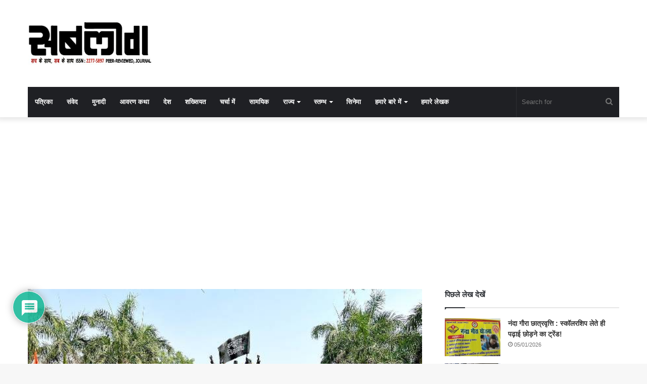

--- FILE ---
content_type: text/html; charset=UTF-8
request_url: https://sablog.in/nukkad-par-asmita-ki-dastak-arvind-gaur/16062/
body_size: 84106
content:
<!DOCTYPE html>
<html lang="en-US" class="" data-skin="light">
<head>
<meta charset="UTF-8" />
<link rel="profile" href="http://gmpg.org/xfn/11" />
<script>if ('serviceWorker' in navigator) {navigator.serviceWorker.register('/pwa4wp-sw-1.js', {scope:'/'});}</script><meta name='robots' content='index, follow, max-image-preview:large, max-snippet:-1, max-video-preview:-1' />
<style>img:is([sizes="auto" i], [sizes^="auto," i]) { contain-intrinsic-size: 3000px 1500px }</style>
<meta property="og:title" content="नुक्कड़ पर ‘अस्मिता’ की दस्तक"/>
<meta property="og:description" content=""/>
<meta property="og:image:alt" content="अस्मिता अरविंद गौड़"/>
<meta property="og:image" content="https://sablog.in/wp-content/uploads/2022/05/nukkad-par-asmita.jpg"/>
<meta property="og:image:width" content="600" />
<meta property="og:image:height" content="367" />
<meta property="og:type" content="article"/>
<meta property="og:article:published_time" content="2022-05-21 16:22:04"/>
<meta property="og:article:modified_time" content="2022-05-21 16:24:23"/>
<meta property="og:article:tag" content="‘अस्मिता’ की दस्तक"/>
<meta property="og:article:tag" content="arvind gaur"/>
<meta property="og:article:tag" content="arvind gaur asmita"/>
<meta property="og:article:tag" content="asmita"/>
<meta property="og:article:tag" content="asmita arving gaur"/>
<meta property="og:article:tag" content="asmita group"/>
<meta property="og:article:tag" content="asmita nukkad"/>
<meta property="og:article:tag" content="asmita theatre"/>
<meta property="og:article:tag" content="asmita theatre group"/>
<meta property="og:article:tag" content="nukkad asmita"/>
<meta property="og:article:tag" content="nukkad naatak"/>
<meta property="og:article:tag" content="Rajesh kumar"/>
<meta property="og:article:tag" content="अरविंद गौड़"/>
<meta property="og:article:tag" content="अस्मिता"/>
<meta property="og:article:tag" content="अस्मिता अरविंद गौड़"/>
<meta property="og:article:tag" content="नुक्कड़"/>
<meta property="og:article:tag" content="नुक्कड़ नाटक बदलाव की उम्मीद"/>
<meta property="og:article:tag" content="नुक्कड़ नाटकों में जिंदगी की सांसें"/>
<meta property="og:article:tag" content="नुक्कड़ पर ‘अस्मिता’"/>
<meta property="og:article:tag" content="नुक्कड़ पर ‘अस्मिता’ की दस्तक"/>
<meta property="og:article:tag" content="नुक्कड़ पर अस्मिता की दस्तक"/>
<meta property="og:article:tag" content="राजेश कुमार"/>
<meta property="og:article:tag" content="हाशिये के समाज की पीड़ा"/>
<meta name="twitter:card" content="summary">
<meta name="twitter:title" content="नुक्कड़ पर ‘अस्मिता’ की दस्तक"/>
<meta name="twitter:description" content=""/>
<meta name="twitter:image" content="https://sablog.in/wp-content/uploads/2022/05/nukkad-par-asmita.jpg"/>
<meta name="twitter:image:alt" content="अस्मिता अरविंद गौड़"/>
<meta name="author" content="राजेश कुमार"/>
<!-- This site is optimized with the Yoast SEO plugin v26.7 - https://yoast.com/wordpress/plugins/seo/ -->
<title>नुक्कड़ पर ‘अस्मिता’ की दस्तक &#039;अरविंद गौड़&#039; - सबलोग</title>
<meta name="description" content="अस्मिता में कोई भी कुछ भी कह सकता है। अरविंद गौड़ अपने कलाकारों को अपनी राय रखने के लिए पूरी लिबर्टी देते हैं। कहते हैं नाटक सामूहिक टीम वर्क" />
<link rel="canonical" href="https://sablog.in/nukkad-par-asmita-ki-dastak-arvind-gaur/16062/" />
<meta property="og:url" content="https://sablog.in/nukkad-par-asmita-ki-dastak-arvind-gaur/16062/" />
<meta property="og:site_name" content="सबलोग" />
<meta property="article:publisher" content="https://www.facebook.com/sablogpatrika/" />
<meta property="article:published_time" content="2022-05-21T10:52:04+00:00" />
<meta property="article:modified_time" content="2022-05-21T10:54:23+00:00" />
<meta property="og:image" content="https://sablog.in/wp-content/uploads/2022/05/nukkad-par-asmita.jpg" />
<meta property="og:image:width" content="600" />
<meta property="og:image:height" content="367" />
<meta property="og:image:type" content="image/jpeg" />
<meta name="author" content="राजेश कुमार" />
<meta name="twitter:creator" content="@sablogmagazine" />
<meta name="twitter:site" content="@sablogmagazine" />
<meta name="twitter:label1" content="Written by" />
<meta name="twitter:data1" content="राजेश कुमार" />
<script type="application/ld+json" class="yoast-schema-graph">{"@context":"https://schema.org","@graph":[{"@type":"Article","@id":"https://sablog.in/nukkad-par-asmita-ki-dastak-arvind-gaur/16062/#article","isPartOf":{"@id":"https://sablog.in/nukkad-par-asmita-ki-dastak-arvind-gaur/16062/"},"author":{"name":"राजेश कुमार","@id":"https://sablog.in/#/schema/person/ffa33d4c599665c1628cbd7de0f86bc7"},"headline":"नुक्कड़ पर ‘अस्मिता’ की दस्तक","datePublished":"2022-05-21T10:52:04+00:00","dateModified":"2022-05-21T10:54:23+00:00","mainEntityOfPage":{"@id":"https://sablog.in/nukkad-par-asmita-ki-dastak-arvind-gaur/16062/"},"wordCount":3,"commentCount":0,"publisher":{"@id":"https://sablog.in/#organization"},"image":{"@id":"https://sablog.in/nukkad-par-asmita-ki-dastak-arvind-gaur/16062/#primaryimage"},"thumbnailUrl":"https://sablog.in/wp-content/uploads/2022/05/nukkad-par-asmita.jpg","keywords":["‘अस्मिता’ की दस्तक","arvind gaur","arvind gaur asmita","asmita","asmita arving gaur","asmita group","asmita nukkad","asmita theatre","asmita theatre group","nukkad asmita","nukkad naatak","Rajesh kumar","अरविंद गौड़","अस्मिता","अस्मिता अरविंद गौड़","नुक्कड़","नुक्कड़ नाटक बदलाव की उम्मीद","नुक्कड़ नाटकों में जिंदगी की सांसें","नुक्कड़ पर ‘अस्मिता’","नुक्कड़ पर ‘अस्मिता’ की दस्तक","नुक्कड़ पर अस्मिता की दस्तक","राजेश कुमार","हाशिये के समाज की पीड़ा"],"articleSection":["तीसरी घंटी"],"inLanguage":"en-US","potentialAction":[{"@type":"CommentAction","name":"Comment","target":["https://sablog.in/nukkad-par-asmita-ki-dastak-arvind-gaur/16062/#respond"]}]},{"@type":"WebPage","@id":"https://sablog.in/nukkad-par-asmita-ki-dastak-arvind-gaur/16062/","url":"https://sablog.in/nukkad-par-asmita-ki-dastak-arvind-gaur/16062/","name":"नुक्कड़ पर ‘अस्मिता’ की दस्तक 'अरविंद गौड़' - सबलोग","isPartOf":{"@id":"https://sablog.in/#website"},"primaryImageOfPage":{"@id":"https://sablog.in/nukkad-par-asmita-ki-dastak-arvind-gaur/16062/#primaryimage"},"image":{"@id":"https://sablog.in/nukkad-par-asmita-ki-dastak-arvind-gaur/16062/#primaryimage"},"thumbnailUrl":"https://sablog.in/wp-content/uploads/2022/05/nukkad-par-asmita.jpg","datePublished":"2022-05-21T10:52:04+00:00","dateModified":"2022-05-21T10:54:23+00:00","description":"अस्मिता में कोई भी कुछ भी कह सकता है। अरविंद गौड़ अपने कलाकारों को अपनी राय रखने के लिए पूरी लिबर्टी देते हैं। कहते हैं नाटक सामूहिक टीम वर्क","breadcrumb":{"@id":"https://sablog.in/nukkad-par-asmita-ki-dastak-arvind-gaur/16062/#breadcrumb"},"inLanguage":"en-US","potentialAction":[{"@type":"ReadAction","target":["https://sablog.in/nukkad-par-asmita-ki-dastak-arvind-gaur/16062/"]}]},{"@type":"ImageObject","inLanguage":"en-US","@id":"https://sablog.in/nukkad-par-asmita-ki-dastak-arvind-gaur/16062/#primaryimage","url":"https://sablog.in/wp-content/uploads/2022/05/nukkad-par-asmita.jpg","contentUrl":"https://sablog.in/wp-content/uploads/2022/05/nukkad-par-asmita.jpg","width":600,"height":367,"caption":"अस्मिता अरविंद गौड़"},{"@type":"BreadcrumbList","@id":"https://sablog.in/nukkad-par-asmita-ki-dastak-arvind-gaur/16062/#breadcrumb","itemListElement":[{"@type":"ListItem","position":1,"name":"Home","item":"https://sablog.in/"},{"@type":"ListItem","position":2,"name":"स्तम्भ","item":"https://sablog.in/category/column/"},{"@type":"ListItem","position":3,"name":"तीसरी घंटी","item":"https://sablog.in/category/column/third-bell/"},{"@type":"ListItem","position":4,"name":"नुक्कड़ पर ‘अस्मिता’ की दस्तक"}]},{"@type":"WebSite","@id":"https://sablog.in/#website","url":"https://sablog.in/","name":"सबलोग","description":"सच के साथ, सब के साथ","publisher":{"@id":"https://sablog.in/#organization"},"potentialAction":[{"@type":"SearchAction","target":{"@type":"EntryPoint","urlTemplate":"https://sablog.in/?s={search_term_string}"},"query-input":{"@type":"PropertyValueSpecification","valueRequired":true,"valueName":"search_term_string"}}],"inLanguage":"en-US"},{"@type":"Organization","@id":"https://sablog.in/#organization","name":"SABLOG","alternateName":"सबलोग","url":"https://sablog.in/","logo":{"@type":"ImageObject","inLanguage":"en-US","@id":"https://sablog.in/#/schema/logo/image/","url":"https://sablog.in/wp-content/uploads/2021/06/sablog-small-png.png","contentUrl":"https://sablog.in/wp-content/uploads/2021/06/sablog-small-png.png","width":512,"height":512,"caption":"SABLOG"},"image":{"@id":"https://sablog.in/#/schema/logo/image/"},"sameAs":["https://www.facebook.com/sablogpatrika/","https://x.com/sablogmagazine","https://www.instagram.com/sablogmagazine/","https://www.linkedin.com/company/42821512","https://in.pinterest.com/sablogmagazine/","https://www.youtube.com/channel/UCY4VaHPGURFBp5Uo1dVxpKA","https://hi.wikipedia.org/s/jqjq"]},{"@type":"Person","@id":"https://sablog.in/#/schema/person/ffa33d4c599665c1628cbd7de0f86bc7","name":"राजेश कुमार","image":{"@type":"ImageObject","inLanguage":"en-US","@id":"https://sablog.in/#/schema/person/image/","url":"https://secure.gravatar.com/avatar/24144d135463de2404514a57ad3b4638b582dfcfd5420b2a232a2efdf904f689?s=96&d=wavatar&r=g","contentUrl":"https://secure.gravatar.com/avatar/24144d135463de2404514a57ad3b4638b582dfcfd5420b2a232a2efdf904f689?s=96&d=wavatar&r=g","caption":"राजेश कुमार"},"description":"लेखक भारतीय रंगमंच को संघर्ष के मोर्चे पर लाने वाले अभिनेता, निर्देशक और नाटककार हैं। सम्पर्क +919453737307, rajeshkr1101@gmail.com","url":"https://sablog.in/author/rajeshkr1101/"}]}</script>
<!-- / Yoast SEO plugin. -->
<link rel='dns-prefetch' href='//platform-api.sharethis.com' />
<link rel='dns-prefetch' href='//www.googletagmanager.com' />
<link rel='dns-prefetch' href='//stats.wp.com' />
<link rel='dns-prefetch' href='//pagead2.googlesyndication.com' />
<link rel="alternate" type="application/rss+xml" title="सबलोग &raquo; Feed" href="https://sablog.in/feed/" />
<link rel="alternate" type="application/rss+xml" title="सबलोग &raquo; Comments Feed" href="https://sablog.in/comments/feed/" />
<link rel="alternate" type="application/rss+xml" title="सबलोग &raquo; नुक्कड़ पर ‘अस्मिता’ की दस्तक Comments Feed" href="https://sablog.in/nukkad-par-asmita-ki-dastak-arvind-gaur/16062/feed/" />
<style>
.lazyload,
.lazyloading {
max-width: 100%;
}
</style>
<!-- <link rel='stylesheet' id='wp-block-library-css' href='https://sablog.in/wp-includes/css/dist/block-library/style.min.css?ver=6.8.3' type='text/css' media='all' /> -->
<link rel="stylesheet" type="text/css" href="//sablog.in/wp-content/cache/wpfc-minified/mk5fxulu/9ny8l.css" media="all"/>
<style id='wp-block-library-theme-inline-css' type='text/css'>
.wp-block-audio :where(figcaption){color:#555;font-size:13px;text-align:center}.is-dark-theme .wp-block-audio :where(figcaption){color:#ffffffa6}.wp-block-audio{margin:0 0 1em}.wp-block-code{border:1px solid #ccc;border-radius:4px;font-family:Menlo,Consolas,monaco,monospace;padding:.8em 1em}.wp-block-embed :where(figcaption){color:#555;font-size:13px;text-align:center}.is-dark-theme .wp-block-embed :where(figcaption){color:#ffffffa6}.wp-block-embed{margin:0 0 1em}.blocks-gallery-caption{color:#555;font-size:13px;text-align:center}.is-dark-theme .blocks-gallery-caption{color:#ffffffa6}:root :where(.wp-block-image figcaption){color:#555;font-size:13px;text-align:center}.is-dark-theme :root :where(.wp-block-image figcaption){color:#ffffffa6}.wp-block-image{margin:0 0 1em}.wp-block-pullquote{border-bottom:4px solid;border-top:4px solid;color:currentColor;margin-bottom:1.75em}.wp-block-pullquote cite,.wp-block-pullquote footer,.wp-block-pullquote__citation{color:currentColor;font-size:.8125em;font-style:normal;text-transform:uppercase}.wp-block-quote{border-left:.25em solid;margin:0 0 1.75em;padding-left:1em}.wp-block-quote cite,.wp-block-quote footer{color:currentColor;font-size:.8125em;font-style:normal;position:relative}.wp-block-quote:where(.has-text-align-right){border-left:none;border-right:.25em solid;padding-left:0;padding-right:1em}.wp-block-quote:where(.has-text-align-center){border:none;padding-left:0}.wp-block-quote.is-large,.wp-block-quote.is-style-large,.wp-block-quote:where(.is-style-plain){border:none}.wp-block-search .wp-block-search__label{font-weight:700}.wp-block-search__button{border:1px solid #ccc;padding:.375em .625em}:where(.wp-block-group.has-background){padding:1.25em 2.375em}.wp-block-separator.has-css-opacity{opacity:.4}.wp-block-separator{border:none;border-bottom:2px solid;margin-left:auto;margin-right:auto}.wp-block-separator.has-alpha-channel-opacity{opacity:1}.wp-block-separator:not(.is-style-wide):not(.is-style-dots){width:100px}.wp-block-separator.has-background:not(.is-style-dots){border-bottom:none;height:1px}.wp-block-separator.has-background:not(.is-style-wide):not(.is-style-dots){height:2px}.wp-block-table{margin:0 0 1em}.wp-block-table td,.wp-block-table th{word-break:normal}.wp-block-table :where(figcaption){color:#555;font-size:13px;text-align:center}.is-dark-theme .wp-block-table :where(figcaption){color:#ffffffa6}.wp-block-video :where(figcaption){color:#555;font-size:13px;text-align:center}.is-dark-theme .wp-block-video :where(figcaption){color:#ffffffa6}.wp-block-video{margin:0 0 1em}:root :where(.wp-block-template-part.has-background){margin-bottom:0;margin-top:0;padding:1.25em 2.375em}
</style>
<style id='classic-theme-styles-inline-css' type='text/css'>
/*! This file is auto-generated */
.wp-block-button__link{color:#fff;background-color:#32373c;border-radius:9999px;box-shadow:none;text-decoration:none;padding:calc(.667em + 2px) calc(1.333em + 2px);font-size:1.125em}.wp-block-file__button{background:#32373c;color:#fff;text-decoration:none}
</style>
<!-- <link rel='stylesheet' id='mediaelement-css' href='https://sablog.in/wp-includes/js/mediaelement/mediaelementplayer-legacy.min.css?ver=4.2.17' type='text/css' media='all' /> -->
<!-- <link rel='stylesheet' id='wp-mediaelement-css' href='https://sablog.in/wp-includes/js/mediaelement/wp-mediaelement.min.css?ver=6.8.3' type='text/css' media='all' /> -->
<link rel="stylesheet" type="text/css" href="//sablog.in/wp-content/cache/wpfc-minified/klj3ydzq/9ny8l.css" media="all"/>
<style id='jetpack-sharing-buttons-style-inline-css' type='text/css'>
.jetpack-sharing-buttons__services-list{display:flex;flex-direction:row;flex-wrap:wrap;gap:0;list-style-type:none;margin:5px;padding:0}.jetpack-sharing-buttons__services-list.has-small-icon-size{font-size:12px}.jetpack-sharing-buttons__services-list.has-normal-icon-size{font-size:16px}.jetpack-sharing-buttons__services-list.has-large-icon-size{font-size:24px}.jetpack-sharing-buttons__services-list.has-huge-icon-size{font-size:36px}@media print{.jetpack-sharing-buttons__services-list{display:none!important}}.editor-styles-wrapper .wp-block-jetpack-sharing-buttons{gap:0;padding-inline-start:0}ul.jetpack-sharing-buttons__services-list.has-background{padding:1.25em 2.375em}
</style>
<style id='global-styles-inline-css' type='text/css'>
:root{--wp--preset--aspect-ratio--square: 1;--wp--preset--aspect-ratio--4-3: 4/3;--wp--preset--aspect-ratio--3-4: 3/4;--wp--preset--aspect-ratio--3-2: 3/2;--wp--preset--aspect-ratio--2-3: 2/3;--wp--preset--aspect-ratio--16-9: 16/9;--wp--preset--aspect-ratio--9-16: 9/16;--wp--preset--color--black: #000000;--wp--preset--color--cyan-bluish-gray: #abb8c3;--wp--preset--color--white: #ffffff;--wp--preset--color--pale-pink: #f78da7;--wp--preset--color--vivid-red: #cf2e2e;--wp--preset--color--luminous-vivid-orange: #ff6900;--wp--preset--color--luminous-vivid-amber: #fcb900;--wp--preset--color--light-green-cyan: #7bdcb5;--wp--preset--color--vivid-green-cyan: #00d084;--wp--preset--color--pale-cyan-blue: #8ed1fc;--wp--preset--color--vivid-cyan-blue: #0693e3;--wp--preset--color--vivid-purple: #9b51e0;--wp--preset--gradient--vivid-cyan-blue-to-vivid-purple: linear-gradient(135deg,rgba(6,147,227,1) 0%,rgb(155,81,224) 100%);--wp--preset--gradient--light-green-cyan-to-vivid-green-cyan: linear-gradient(135deg,rgb(122,220,180) 0%,rgb(0,208,130) 100%);--wp--preset--gradient--luminous-vivid-amber-to-luminous-vivid-orange: linear-gradient(135deg,rgba(252,185,0,1) 0%,rgba(255,105,0,1) 100%);--wp--preset--gradient--luminous-vivid-orange-to-vivid-red: linear-gradient(135deg,rgba(255,105,0,1) 0%,rgb(207,46,46) 100%);--wp--preset--gradient--very-light-gray-to-cyan-bluish-gray: linear-gradient(135deg,rgb(238,238,238) 0%,rgb(169,184,195) 100%);--wp--preset--gradient--cool-to-warm-spectrum: linear-gradient(135deg,rgb(74,234,220) 0%,rgb(151,120,209) 20%,rgb(207,42,186) 40%,rgb(238,44,130) 60%,rgb(251,105,98) 80%,rgb(254,248,76) 100%);--wp--preset--gradient--blush-light-purple: linear-gradient(135deg,rgb(255,206,236) 0%,rgb(152,150,240) 100%);--wp--preset--gradient--blush-bordeaux: linear-gradient(135deg,rgb(254,205,165) 0%,rgb(254,45,45) 50%,rgb(107,0,62) 100%);--wp--preset--gradient--luminous-dusk: linear-gradient(135deg,rgb(255,203,112) 0%,rgb(199,81,192) 50%,rgb(65,88,208) 100%);--wp--preset--gradient--pale-ocean: linear-gradient(135deg,rgb(255,245,203) 0%,rgb(182,227,212) 50%,rgb(51,167,181) 100%);--wp--preset--gradient--electric-grass: linear-gradient(135deg,rgb(202,248,128) 0%,rgb(113,206,126) 100%);--wp--preset--gradient--midnight: linear-gradient(135deg,rgb(2,3,129) 0%,rgb(40,116,252) 100%);--wp--preset--font-size--small: 13px;--wp--preset--font-size--medium: 20px;--wp--preset--font-size--large: 36px;--wp--preset--font-size--x-large: 42px;--wp--preset--spacing--20: 0.44rem;--wp--preset--spacing--30: 0.67rem;--wp--preset--spacing--40: 1rem;--wp--preset--spacing--50: 1.5rem;--wp--preset--spacing--60: 2.25rem;--wp--preset--spacing--70: 3.38rem;--wp--preset--spacing--80: 5.06rem;--wp--preset--shadow--natural: 6px 6px 9px rgba(0, 0, 0, 0.2);--wp--preset--shadow--deep: 12px 12px 50px rgba(0, 0, 0, 0.4);--wp--preset--shadow--sharp: 6px 6px 0px rgba(0, 0, 0, 0.2);--wp--preset--shadow--outlined: 6px 6px 0px -3px rgba(255, 255, 255, 1), 6px 6px rgba(0, 0, 0, 1);--wp--preset--shadow--crisp: 6px 6px 0px rgba(0, 0, 0, 1);}:where(.is-layout-flex){gap: 0.5em;}:where(.is-layout-grid){gap: 0.5em;}body .is-layout-flex{display: flex;}.is-layout-flex{flex-wrap: wrap;align-items: center;}.is-layout-flex > :is(*, div){margin: 0;}body .is-layout-grid{display: grid;}.is-layout-grid > :is(*, div){margin: 0;}:where(.wp-block-columns.is-layout-flex){gap: 2em;}:where(.wp-block-columns.is-layout-grid){gap: 2em;}:where(.wp-block-post-template.is-layout-flex){gap: 1.25em;}:where(.wp-block-post-template.is-layout-grid){gap: 1.25em;}.has-black-color{color: var(--wp--preset--color--black) !important;}.has-cyan-bluish-gray-color{color: var(--wp--preset--color--cyan-bluish-gray) !important;}.has-white-color{color: var(--wp--preset--color--white) !important;}.has-pale-pink-color{color: var(--wp--preset--color--pale-pink) !important;}.has-vivid-red-color{color: var(--wp--preset--color--vivid-red) !important;}.has-luminous-vivid-orange-color{color: var(--wp--preset--color--luminous-vivid-orange) !important;}.has-luminous-vivid-amber-color{color: var(--wp--preset--color--luminous-vivid-amber) !important;}.has-light-green-cyan-color{color: var(--wp--preset--color--light-green-cyan) !important;}.has-vivid-green-cyan-color{color: var(--wp--preset--color--vivid-green-cyan) !important;}.has-pale-cyan-blue-color{color: var(--wp--preset--color--pale-cyan-blue) !important;}.has-vivid-cyan-blue-color{color: var(--wp--preset--color--vivid-cyan-blue) !important;}.has-vivid-purple-color{color: var(--wp--preset--color--vivid-purple) !important;}.has-black-background-color{background-color: var(--wp--preset--color--black) !important;}.has-cyan-bluish-gray-background-color{background-color: var(--wp--preset--color--cyan-bluish-gray) !important;}.has-white-background-color{background-color: var(--wp--preset--color--white) !important;}.has-pale-pink-background-color{background-color: var(--wp--preset--color--pale-pink) !important;}.has-vivid-red-background-color{background-color: var(--wp--preset--color--vivid-red) !important;}.has-luminous-vivid-orange-background-color{background-color: var(--wp--preset--color--luminous-vivid-orange) !important;}.has-luminous-vivid-amber-background-color{background-color: var(--wp--preset--color--luminous-vivid-amber) !important;}.has-light-green-cyan-background-color{background-color: var(--wp--preset--color--light-green-cyan) !important;}.has-vivid-green-cyan-background-color{background-color: var(--wp--preset--color--vivid-green-cyan) !important;}.has-pale-cyan-blue-background-color{background-color: var(--wp--preset--color--pale-cyan-blue) !important;}.has-vivid-cyan-blue-background-color{background-color: var(--wp--preset--color--vivid-cyan-blue) !important;}.has-vivid-purple-background-color{background-color: var(--wp--preset--color--vivid-purple) !important;}.has-black-border-color{border-color: var(--wp--preset--color--black) !important;}.has-cyan-bluish-gray-border-color{border-color: var(--wp--preset--color--cyan-bluish-gray) !important;}.has-white-border-color{border-color: var(--wp--preset--color--white) !important;}.has-pale-pink-border-color{border-color: var(--wp--preset--color--pale-pink) !important;}.has-vivid-red-border-color{border-color: var(--wp--preset--color--vivid-red) !important;}.has-luminous-vivid-orange-border-color{border-color: var(--wp--preset--color--luminous-vivid-orange) !important;}.has-luminous-vivid-amber-border-color{border-color: var(--wp--preset--color--luminous-vivid-amber) !important;}.has-light-green-cyan-border-color{border-color: var(--wp--preset--color--light-green-cyan) !important;}.has-vivid-green-cyan-border-color{border-color: var(--wp--preset--color--vivid-green-cyan) !important;}.has-pale-cyan-blue-border-color{border-color: var(--wp--preset--color--pale-cyan-blue) !important;}.has-vivid-cyan-blue-border-color{border-color: var(--wp--preset--color--vivid-cyan-blue) !important;}.has-vivid-purple-border-color{border-color: var(--wp--preset--color--vivid-purple) !important;}.has-vivid-cyan-blue-to-vivid-purple-gradient-background{background: var(--wp--preset--gradient--vivid-cyan-blue-to-vivid-purple) !important;}.has-light-green-cyan-to-vivid-green-cyan-gradient-background{background: var(--wp--preset--gradient--light-green-cyan-to-vivid-green-cyan) !important;}.has-luminous-vivid-amber-to-luminous-vivid-orange-gradient-background{background: var(--wp--preset--gradient--luminous-vivid-amber-to-luminous-vivid-orange) !important;}.has-luminous-vivid-orange-to-vivid-red-gradient-background{background: var(--wp--preset--gradient--luminous-vivid-orange-to-vivid-red) !important;}.has-very-light-gray-to-cyan-bluish-gray-gradient-background{background: var(--wp--preset--gradient--very-light-gray-to-cyan-bluish-gray) !important;}.has-cool-to-warm-spectrum-gradient-background{background: var(--wp--preset--gradient--cool-to-warm-spectrum) !important;}.has-blush-light-purple-gradient-background{background: var(--wp--preset--gradient--blush-light-purple) !important;}.has-blush-bordeaux-gradient-background{background: var(--wp--preset--gradient--blush-bordeaux) !important;}.has-luminous-dusk-gradient-background{background: var(--wp--preset--gradient--luminous-dusk) !important;}.has-pale-ocean-gradient-background{background: var(--wp--preset--gradient--pale-ocean) !important;}.has-electric-grass-gradient-background{background: var(--wp--preset--gradient--electric-grass) !important;}.has-midnight-gradient-background{background: var(--wp--preset--gradient--midnight) !important;}.has-small-font-size{font-size: var(--wp--preset--font-size--small) !important;}.has-medium-font-size{font-size: var(--wp--preset--font-size--medium) !important;}.has-large-font-size{font-size: var(--wp--preset--font-size--large) !important;}.has-x-large-font-size{font-size: var(--wp--preset--font-size--x-large) !important;}
:where(.wp-block-post-template.is-layout-flex){gap: 1.25em;}:where(.wp-block-post-template.is-layout-grid){gap: 1.25em;}
:where(.wp-block-columns.is-layout-flex){gap: 2em;}:where(.wp-block-columns.is-layout-grid){gap: 2em;}
:root :where(.wp-block-pullquote){font-size: 1.5em;line-height: 1.6;}
</style>
<!-- <link rel='stylesheet' id='dashicons-css' href='https://sablog.in/wp-includes/css/dashicons.min.css?ver=6.8.3' type='text/css' media='all' /> -->
<!-- <link   data-wpacu-skip-preload='1' rel='stylesheet' id='admin-bar-css' href='https://sablog.in/wp-includes/css/admin-bar.min.css?ver=6.8.3' type='text/css' media='all' /> -->
<link rel="stylesheet" type="text/css" href="//sablog.in/wp-content/cache/wpfc-minified/eisaarns/9ny8l.css" media="all"/>
<style id='admin-bar-inline-css' type='text/css'>
/* Hide CanvasJS credits for P404 charts specifically */
#p404RedirectChart .canvasjs-chart-credit {
display: none !important;
}
#p404RedirectChart canvas {
border-radius: 6px;
}
.p404-redirect-adminbar-weekly-title {
font-weight: bold;
font-size: 14px;
color: #fff;
margin-bottom: 6px;
}
#wpadminbar #wp-admin-bar-p404_free_top_button .ab-icon:before {
content: "\f103";
color: #dc3545;
top: 3px;
}
#wp-admin-bar-p404_free_top_button .ab-item {
min-width: 80px !important;
padding: 0px !important;
}
/* Ensure proper positioning and z-index for P404 dropdown */
.p404-redirect-adminbar-dropdown-wrap { 
min-width: 0; 
padding: 0;
position: static !important;
}
#wpadminbar #wp-admin-bar-p404_free_top_button_dropdown {
position: static !important;
}
#wpadminbar #wp-admin-bar-p404_free_top_button_dropdown .ab-item {
padding: 0 !important;
margin: 0 !important;
}
.p404-redirect-dropdown-container {
min-width: 340px;
padding: 18px 18px 12px 18px;
background: #23282d !important;
color: #fff;
border-radius: 12px;
box-shadow: 0 8px 32px rgba(0,0,0,0.25);
margin-top: 10px;
position: relative !important;
z-index: 999999 !important;
display: block !important;
border: 1px solid #444;
}
/* Ensure P404 dropdown appears on hover */
#wpadminbar #wp-admin-bar-p404_free_top_button .p404-redirect-dropdown-container { 
display: none !important;
}
#wpadminbar #wp-admin-bar-p404_free_top_button:hover .p404-redirect-dropdown-container { 
display: block !important;
}
#wpadminbar #wp-admin-bar-p404_free_top_button:hover #wp-admin-bar-p404_free_top_button_dropdown .p404-redirect-dropdown-container {
display: block !important;
}
.p404-redirect-card {
background: #2c3338;
border-radius: 8px;
padding: 18px 18px 12px 18px;
box-shadow: 0 2px 8px rgba(0,0,0,0.07);
display: flex;
flex-direction: column;
align-items: flex-start;
border: 1px solid #444;
}
.p404-redirect-btn {
display: inline-block;
background: #dc3545;
color: #fff !important;
font-weight: bold;
padding: 5px 22px;
border-radius: 8px;
text-decoration: none;
font-size: 17px;
transition: background 0.2s, box-shadow 0.2s;
margin-top: 8px;
box-shadow: 0 2px 8px rgba(220,53,69,0.15);
text-align: center;
line-height: 1.6;
}
.p404-redirect-btn:hover {
background: #c82333;
color: #fff !important;
box-shadow: 0 4px 16px rgba(220,53,69,0.25);
}
/* Prevent conflicts with other admin bar dropdowns */
#wpadminbar .ab-top-menu > li:hover > .ab-item,
#wpadminbar .ab-top-menu > li.hover > .ab-item {
z-index: auto;
}
#wpadminbar #wp-admin-bar-p404_free_top_button:hover > .ab-item {
z-index: 999998 !important;
}
.admin-bar {
position: inherit !important;
top: auto !important;
}
.admin-bar .goog-te-banner-frame {
top: 32px !important
}
@media screen and (max-width: 782px) {
.admin-bar .goog-te-banner-frame {
top: 46px !important;
}
}
@media screen and (max-width: 480px) {
.admin-bar .goog-te-banner-frame {
position: absolute;
}
}
</style>
<!-- <link rel='stylesheet' id='share-this-share-buttons-sticky-css' href='https://sablog.in/wp-content/plugins/sharethis-share-buttons/css/mu-style.css?ver=1754694815' type='text/css' media='all' /> -->
<!-- <link rel='stylesheet' id='widgetopts-styles-css' href='https://sablog.in/wp-content/plugins/widget-options/assets/css/widget-options.css?ver=4.1.3' type='text/css' media='all' /> -->
<!-- <link rel='stylesheet' id='wpccp-css' href='https://sablog.in/wp-content/plugins/wp-content-copy-protection/assets/css/style.min.css?ver=1687872930' type='text/css' media='all' /> -->
<!-- <link rel='stylesheet' id='dflip-style-css' href='https://sablog.in/wp-content/plugins/3d-flipbook-dflip-lite/assets/css/dflip.min.css?ver=2.4.20' type='text/css' media='all' /> -->
<!-- <link rel='stylesheet' id='wpdiscuz-frontend-css-css' href='https://sablog.in/wp-content/plugins/wpdiscuz/themes/default/style.css?ver=7.6.44' type='text/css' media='all' /> -->
<link rel="stylesheet" type="text/css" href="//sablog.in/wp-content/cache/wpfc-minified/efai1qe0/9ny8l.css" media="all"/>
<style id='wpdiscuz-frontend-css-inline-css' type='text/css'>
#wpdcom .wpd-blog-administrator .wpd-comment-label{color:#ffffff;background-color:#00B38F;border:none}#wpdcom .wpd-blog-administrator .wpd-comment-author, #wpdcom .wpd-blog-administrator .wpd-comment-author a{color:#00B38F}#wpdcom.wpd-layout-1 .wpd-comment .wpd-blog-administrator .wpd-avatar img{border-color:#00B38F}#wpdcom.wpd-layout-2 .wpd-comment.wpd-reply .wpd-comment-wrap.wpd-blog-administrator{border-left:3px solid #00B38F}#wpdcom.wpd-layout-2 .wpd-comment .wpd-blog-administrator .wpd-avatar img{border-bottom-color:#00B38F}#wpdcom.wpd-layout-3 .wpd-blog-administrator .wpd-comment-subheader{border-top:1px dashed #00B38F}#wpdcom.wpd-layout-3 .wpd-reply .wpd-blog-administrator .wpd-comment-right{border-left:1px solid #00B38F}#wpdcom .wpd-blog-editor .wpd-comment-label{color:#ffffff;background-color:#00B38F;border:none}#wpdcom .wpd-blog-editor .wpd-comment-author, #wpdcom .wpd-blog-editor .wpd-comment-author a{color:#00B38F}#wpdcom.wpd-layout-1 .wpd-comment .wpd-blog-editor .wpd-avatar img{border-color:#00B38F}#wpdcom.wpd-layout-2 .wpd-comment.wpd-reply .wpd-comment-wrap.wpd-blog-editor{border-left:3px solid #00B38F}#wpdcom.wpd-layout-2 .wpd-comment .wpd-blog-editor .wpd-avatar img{border-bottom-color:#00B38F}#wpdcom.wpd-layout-3 .wpd-blog-editor .wpd-comment-subheader{border-top:1px dashed #00B38F}#wpdcom.wpd-layout-3 .wpd-reply .wpd-blog-editor .wpd-comment-right{border-left:1px solid #00B38F}#wpdcom .wpd-blog-author .wpd-comment-label{color:#ffffff;background-color:#14E8EB;border:none}#wpdcom .wpd-blog-author .wpd-comment-author, #wpdcom .wpd-blog-author .wpd-comment-author a{color:#14E8EB}#wpdcom.wpd-layout-1 .wpd-comment .wpd-blog-author .wpd-avatar img{border-color:#14E8EB}#wpdcom.wpd-layout-2 .wpd-comment .wpd-blog-author .wpd-avatar img{border-bottom-color:#14E8EB}#wpdcom.wpd-layout-3 .wpd-blog-author .wpd-comment-subheader{border-top:1px dashed #14E8EB}#wpdcom.wpd-layout-3 .wpd-reply .wpd-blog-author .wpd-comment-right{border-left:1px solid #14E8EB}#wpdcom .wpd-blog-contributor .wpd-comment-label{color:#ffffff;background-color:#00B38F;border:none}#wpdcom .wpd-blog-contributor .wpd-comment-author, #wpdcom .wpd-blog-contributor .wpd-comment-author a{color:#00B38F}#wpdcom.wpd-layout-1 .wpd-comment .wpd-blog-contributor .wpd-avatar img{border-color:#00B38F}#wpdcom.wpd-layout-2 .wpd-comment .wpd-blog-contributor .wpd-avatar img{border-bottom-color:#00B38F}#wpdcom.wpd-layout-3 .wpd-blog-contributor .wpd-comment-subheader{border-top:1px dashed #00B38F}#wpdcom.wpd-layout-3 .wpd-reply .wpd-blog-contributor .wpd-comment-right{border-left:1px solid #00B38F}#wpdcom .wpd-blog-subscriber .wpd-comment-label{color:#ffffff;background-color:#00B38F;border:none}#wpdcom .wpd-blog-subscriber .wpd-comment-author, #wpdcom .wpd-blog-subscriber .wpd-comment-author a{color:#00B38F}#wpdcom.wpd-layout-2 .wpd-comment .wpd-blog-subscriber .wpd-avatar img{border-bottom-color:#00B38F}#wpdcom.wpd-layout-3 .wpd-blog-subscriber .wpd-comment-subheader{border-top:1px dashed #00B38F}#wpdcom .wpd-blog-wpseo_manager .wpd-comment-label{color:#ffffff;background-color:#00B38F;border:none}#wpdcom .wpd-blog-wpseo_manager .wpd-comment-author, #wpdcom .wpd-blog-wpseo_manager .wpd-comment-author a{color:#00B38F}#wpdcom.wpd-layout-1 .wpd-comment .wpd-blog-wpseo_manager .wpd-avatar img{border-color:#00B38F}#wpdcom.wpd-layout-2 .wpd-comment .wpd-blog-wpseo_manager .wpd-avatar img{border-bottom-color:#00B38F}#wpdcom.wpd-layout-3 .wpd-blog-wpseo_manager .wpd-comment-subheader{border-top:1px dashed #00B38F}#wpdcom.wpd-layout-3 .wpd-reply .wpd-blog-wpseo_manager .wpd-comment-right{border-left:1px solid #00B38F}#wpdcom .wpd-blog-wpseo_editor .wpd-comment-label{color:#ffffff;background-color:#00B38F;border:none}#wpdcom .wpd-blog-wpseo_editor .wpd-comment-author, #wpdcom .wpd-blog-wpseo_editor .wpd-comment-author a{color:#00B38F}#wpdcom.wpd-layout-1 .wpd-comment .wpd-blog-wpseo_editor .wpd-avatar img{border-color:#00B38F}#wpdcom.wpd-layout-2 .wpd-comment .wpd-blog-wpseo_editor .wpd-avatar img{border-bottom-color:#00B38F}#wpdcom.wpd-layout-3 .wpd-blog-wpseo_editor .wpd-comment-subheader{border-top:1px dashed #00B38F}#wpdcom.wpd-layout-3 .wpd-reply .wpd-blog-wpseo_editor .wpd-comment-right{border-left:1px solid #00B38F}#wpdcom .wpd-blog-customer .wpd-comment-label{color:#ffffff;background-color:#00B38F;border:none}#wpdcom .wpd-blog-customer .wpd-comment-author, #wpdcom .wpd-blog-customer .wpd-comment-author a{color:#00B38F}#wpdcom.wpd-layout-1 .wpd-comment .wpd-blog-customer .wpd-avatar img{border-color:#00B38F}#wpdcom.wpd-layout-2 .wpd-comment .wpd-blog-customer .wpd-avatar img{border-bottom-color:#00B38F}#wpdcom.wpd-layout-3 .wpd-blog-customer .wpd-comment-subheader{border-top:1px dashed #00B38F}#wpdcom.wpd-layout-3 .wpd-reply .wpd-blog-customer .wpd-comment-right{border-left:1px solid #00B38F}#wpdcom .wpd-blog-shop_manager .wpd-comment-label{color:#ffffff;background-color:#00B38F;border:none}#wpdcom .wpd-blog-shop_manager .wpd-comment-author, #wpdcom .wpd-blog-shop_manager .wpd-comment-author a{color:#00B38F}#wpdcom.wpd-layout-1 .wpd-comment .wpd-blog-shop_manager .wpd-avatar img{border-color:#00B38F}#wpdcom.wpd-layout-2 .wpd-comment .wpd-blog-shop_manager .wpd-avatar img{border-bottom-color:#00B38F}#wpdcom.wpd-layout-3 .wpd-blog-shop_manager .wpd-comment-subheader{border-top:1px dashed #00B38F}#wpdcom.wpd-layout-3 .wpd-reply .wpd-blog-shop_manager .wpd-comment-right{border-left:1px solid #00B38F}#wpdcom .wpd-blog-post_author .wpd-comment-label{color:#ffffff;background-color:#0A79D1;border:none}#wpdcom .wpd-blog-post_author .wpd-comment-author, #wpdcom .wpd-blog-post_author .wpd-comment-author a{color:#0A79D1}#wpdcom .wpd-blog-post_author .wpd-avatar img{border-color:#0A79D1}#wpdcom.wpd-layout-1 .wpd-comment .wpd-blog-post_author .wpd-avatar img{border-color:#0A79D1}#wpdcom.wpd-layout-2 .wpd-comment.wpd-reply .wpd-comment-wrap.wpd-blog-post_author{border-left:3px solid #0A79D1}#wpdcom.wpd-layout-2 .wpd-comment .wpd-blog-post_author .wpd-avatar img{border-bottom-color:#0A79D1}#wpdcom.wpd-layout-3 .wpd-blog-post_author .wpd-comment-subheader{border-top:1px dashed #0A79D1}#wpdcom.wpd-layout-3 .wpd-reply .wpd-blog-post_author .wpd-comment-right{border-left:1px solid #0A79D1}#wpdcom .wpd-blog-guest .wpd-comment-label{color:#ffffff;background-color:#00B38F;border:none}#wpdcom .wpd-blog-guest .wpd-comment-author, #wpdcom .wpd-blog-guest .wpd-comment-author a{color:#00B38F}#wpdcom.wpd-layout-3 .wpd-blog-guest .wpd-comment-subheader{border-top:1px dashed #00B38F}#comments, #respond, .comments-area, #wpdcom{}#wpdcom .ql-editor > *{color:#777777}#wpdcom .ql-editor::before{}#wpdcom .ql-toolbar{border:1px solid #DDDDDD;border-top:none}#wpdcom .ql-container{border:1px solid #DDDDDD;border-bottom:none}#wpdcom .wpd-form-row .wpdiscuz-item input[type="text"], #wpdcom .wpd-form-row .wpdiscuz-item input[type="email"], #wpdcom .wpd-form-row .wpdiscuz-item input[type="url"], #wpdcom .wpd-form-row .wpdiscuz-item input[type="color"], #wpdcom .wpd-form-row .wpdiscuz-item input[type="date"], #wpdcom .wpd-form-row .wpdiscuz-item input[type="datetime"], #wpdcom .wpd-form-row .wpdiscuz-item input[type="datetime-local"], #wpdcom .wpd-form-row .wpdiscuz-item input[type="month"], #wpdcom .wpd-form-row .wpdiscuz-item input[type="number"], #wpdcom .wpd-form-row .wpdiscuz-item input[type="time"], #wpdcom textarea, #wpdcom select{border:1px solid #DDDDDD;color:#777777}#wpdcom .wpd-form-row .wpdiscuz-item textarea{border:1px solid #DDDDDD}#wpdcom input::placeholder, #wpdcom textarea::placeholder, #wpdcom input::-moz-placeholder, #wpdcom textarea::-webkit-input-placeholder{}#wpdcom .wpd-comment-text{color:#777777}#wpdcom .wpd-thread-head .wpd-thread-info{border-bottom:2px solid #00B38F}#wpdcom .wpd-thread-head .wpd-thread-info.wpd-reviews-tab svg{fill:#00B38F}#wpdcom .wpd-thread-head .wpdiscuz-user-settings{border-bottom:2px solid #00B38F}#wpdcom .wpd-thread-head .wpdiscuz-user-settings:hover{color:#00B38F}#wpdcom .wpd-comment .wpd-follow-link:hover{color:#00B38F}#wpdcom .wpd-comment-status .wpd-sticky{color:#00B38F}#wpdcom .wpd-thread-filter .wpdf-active{color:#00B38F;border-bottom-color:#00B38F}#wpdcom .wpd-comment-info-bar{border:1px dashed #33c3a6;background:#e6f8f4}#wpdcom .wpd-comment-info-bar .wpd-current-view i{color:#00B38F}#wpdcom .wpd-filter-view-all:hover{background:#00B38F}#wpdcom .wpdiscuz-item .wpdiscuz-rating > label{color:#DDDDDD}#wpdcom .wpdiscuz-item .wpdiscuz-rating:not(:checked) > label:hover, .wpdiscuz-rating:not(:checked) > label:hover ~ label{}#wpdcom .wpdiscuz-item .wpdiscuz-rating > input ~ label:hover, #wpdcom .wpdiscuz-item .wpdiscuz-rating > input:not(:checked) ~ label:hover ~ label, #wpdcom .wpdiscuz-item .wpdiscuz-rating > input:not(:checked) ~ label:hover ~ label{color:#FFED85}#wpdcom .wpdiscuz-item .wpdiscuz-rating > input:checked ~ label:hover, #wpdcom .wpdiscuz-item .wpdiscuz-rating > input:checked ~ label:hover, #wpdcom .wpdiscuz-item .wpdiscuz-rating > label:hover ~ input:checked ~ label, #wpdcom .wpdiscuz-item .wpdiscuz-rating > input:checked + label:hover ~ label, #wpdcom .wpdiscuz-item .wpdiscuz-rating > input:checked ~ label:hover ~ label, .wpd-custom-field .wcf-active-star, #wpdcom .wpdiscuz-item .wpdiscuz-rating > input:checked ~ label{color:#FFD700}#wpd-post-rating .wpd-rating-wrap .wpd-rating-stars svg .wpd-star{fill:#DDDDDD}#wpd-post-rating .wpd-rating-wrap .wpd-rating-stars svg .wpd-active{fill:#FFD700}#wpd-post-rating .wpd-rating-wrap .wpd-rate-starts svg .wpd-star{fill:#DDDDDD}#wpd-post-rating .wpd-rating-wrap .wpd-rate-starts:hover svg .wpd-star{fill:#FFED85}#wpd-post-rating.wpd-not-rated .wpd-rating-wrap .wpd-rate-starts svg:hover ~ svg .wpd-star{fill:#DDDDDD}.wpdiscuz-post-rating-wrap .wpd-rating .wpd-rating-wrap .wpd-rating-stars svg .wpd-star{fill:#DDDDDD}.wpdiscuz-post-rating-wrap .wpd-rating .wpd-rating-wrap .wpd-rating-stars svg .wpd-active{fill:#FFD700}#wpdcom .wpd-comment .wpd-follow-active{color:#ff7a00}#wpdcom .page-numbers{color:#555;border:#555 1px solid}#wpdcom span.current{background:#555}#wpdcom.wpd-layout-1 .wpd-new-loaded-comment > .wpd-comment-wrap > .wpd-comment-right{background:#FFFAD6}#wpdcom.wpd-layout-2 .wpd-new-loaded-comment.wpd-comment > .wpd-comment-wrap > .wpd-comment-right{background:#FFFAD6}#wpdcom.wpd-layout-2 .wpd-new-loaded-comment.wpd-comment.wpd-reply > .wpd-comment-wrap > .wpd-comment-right{background:transparent}#wpdcom.wpd-layout-2 .wpd-new-loaded-comment.wpd-comment.wpd-reply > .wpd-comment-wrap{background:#FFFAD6}#wpdcom.wpd-layout-3 .wpd-new-loaded-comment.wpd-comment > .wpd-comment-wrap > .wpd-comment-right{background:#FFFAD6}#wpdcom .wpd-follow:hover i, #wpdcom .wpd-unfollow:hover i, #wpdcom .wpd-comment .wpd-follow-active:hover i{color:#00B38F}#wpdcom .wpdiscuz-readmore{cursor:pointer;color:#00B38F}.wpd-custom-field .wcf-pasiv-star, #wpcomm .wpdiscuz-item .wpdiscuz-rating > label{color:#DDDDDD}.wpd-wrapper .wpd-list-item.wpd-active{border-top:3px solid #00B38F}#wpdcom.wpd-layout-2 .wpd-comment.wpd-reply.wpd-unapproved-comment .wpd-comment-wrap{border-left:3px solid #FFFAD6}#wpdcom.wpd-layout-3 .wpd-comment.wpd-reply.wpd-unapproved-comment .wpd-comment-right{border-left:1px solid #FFFAD6}#wpdcom .wpd-prim-button{background-color:#07B290;color:#FFFFFF}#wpdcom .wpd_label__check i.wpdicon-on{color:#07B290;border:1px solid #83d9c8}#wpd-bubble-wrapper #wpd-bubble-all-comments-count{color:#1DB99A}#wpd-bubble-wrapper > div{background-color:#1DB99A}#wpd-bubble-wrapper > #wpd-bubble #wpd-bubble-add-message{background-color:#1DB99A}#wpd-bubble-wrapper > #wpd-bubble #wpd-bubble-add-message::before{border-left-color:#1DB99A;border-right-color:#1DB99A}#wpd-bubble-wrapper.wpd-right-corner > #wpd-bubble #wpd-bubble-add-message::before{border-left-color:#1DB99A;border-right-color:#1DB99A}.wpd-inline-icon-wrapper path.wpd-inline-icon-first{fill:#1DB99A}.wpd-inline-icon-count{background-color:#1DB99A}.wpd-inline-icon-count::before{border-right-color:#1DB99A}.wpd-inline-form-wrapper::before{border-bottom-color:#1DB99A}.wpd-inline-form-question{background-color:#1DB99A}.wpd-inline-form{background-color:#1DB99A}.wpd-last-inline-comments-wrapper{border-color:#1DB99A}.wpd-last-inline-comments-wrapper::before{border-bottom-color:#1DB99A}.wpd-last-inline-comments-wrapper .wpd-view-all-inline-comments{background:#1DB99A}.wpd-last-inline-comments-wrapper .wpd-view-all-inline-comments:hover,.wpd-last-inline-comments-wrapper .wpd-view-all-inline-comments:active,.wpd-last-inline-comments-wrapper .wpd-view-all-inline-comments:focus{background-color:#1DB99A}#wpdcom .ql-snow .ql-tooltip[data-mode="link"]::before{content:"Enter link:"}#wpdcom .ql-snow .ql-tooltip.ql-editing a.ql-action::after{content:"Save"}.comments-area{width:auto}
</style>
<!-- <link rel='stylesheet' id='wpdiscuz-fa-css' href='https://sablog.in/wp-content/plugins/wpdiscuz/assets/third-party/font-awesome-5.13.0/css/fa.min.css?ver=7.6.44' type='text/css' media='all' /> -->
<!-- <link rel='stylesheet' id='wpdiscuz-combo-css-css' href='https://sablog.in/wp-content/plugins/wpdiscuz/assets/css/wpdiscuz-combo.min.css?ver=6.8.3' type='text/css' media='all' /> -->
<!-- <link rel='stylesheet' id='tie-css-base-css' href='https://sablog.in/wp-content/themes/jannah/assets/css/base.min.css?ver=5.4.10' type='text/css' media='all' /> -->
<!-- <link rel='stylesheet' id='tie-css-styles-css' href='https://sablog.in/wp-content/themes/jannah/assets/css/style.min.css?ver=5.4.10' type='text/css' media='all' /> -->
<!-- <link rel='stylesheet' id='tie-css-widgets-css' href='https://sablog.in/wp-content/themes/jannah/assets/css/widgets.min.css?ver=5.4.10' type='text/css' media='all' /> -->
<!-- <link rel='stylesheet' id='tie-css-helpers-css' href='https://sablog.in/wp-content/themes/jannah/assets/css/helpers.min.css?ver=5.4.10' type='text/css' media='all' /> -->
<!-- <link rel='stylesheet' id='tie-fontawesome5-css' href='https://sablog.in/wp-content/themes/jannah/assets/css/fontawesome.css?ver=5.4.10' type='text/css' media='all' /> -->
<!-- <link rel='stylesheet' id='tie-css-single-css' href='https://sablog.in/wp-content/themes/jannah/assets/css/single.min.css?ver=5.4.10' type='text/css' media='all' /> -->
<link rel="stylesheet" type="text/css" href="//sablog.in/wp-content/cache/wpfc-minified/etzq871m/9ny8l.css" media="all"/>
<!-- <link rel='stylesheet' id='tie-css-print-css' href='https://sablog.in/wp-content/themes/jannah/assets/css/print.css?ver=5.4.10' type='text/css' media='print' /> -->
<link rel="stylesheet" type="text/css" href="//sablog.in/wp-content/cache/wpfc-minified/k95tq8x7/9ny8l.css" media="print"/>
<!-- <link rel='stylesheet' id='tie-css-style-custom-css' href='https://sablog.in/wp-content/themes/jannah/assets/custom-css/style-custom.css?ver=75626' type='text/css' media='all' /> -->
<link rel="stylesheet" type="text/css" href="//sablog.in/wp-content/cache/wpfc-minified/241913mt/9ny8l.css" media="all"/>
<style id='tie-css-style-custom-inline-css' type='text/css'>
.brand-title,a:hover,.tie-popup-search-submit,#logo.text-logo a,.theme-header nav .components #search-submit:hover,.theme-header .header-nav .components > li:hover > a,.theme-header .header-nav .components li a:hover,.main-menu ul.cats-vertical li a.is-active,.main-menu ul.cats-vertical li a:hover,.main-nav li.mega-menu .post-meta a:hover,.main-nav li.mega-menu .post-box-title a:hover,.search-in-main-nav.autocomplete-suggestions a:hover,#main-nav .menu ul:not(.cats-horizontal) li:hover > a,#main-nav .menu ul li.current-menu-item:not(.mega-link-column) > a,.top-nav .menu li:hover > a,.top-nav .menu > .tie-current-menu > a,.search-in-top-nav.autocomplete-suggestions .post-title a:hover,div.mag-box .mag-box-options .mag-box-filter-links a.active,.mag-box-filter-links .flexMenu-viewMore:hover > a,.stars-rating-active,body .tabs.tabs .active > a,.video-play-icon,.spinner-circle:after,#go-to-content:hover,.comment-list .comment-author .fn,.commentlist .comment-author .fn,blockquote::before,blockquote cite,blockquote.quote-simple p,.multiple-post-pages a:hover,#story-index li .is-current,.latest-tweets-widget .twitter-icon-wrap span,.wide-slider-nav-wrapper .slide,.wide-next-prev-slider-wrapper .tie-slider-nav li:hover span,.review-final-score h3,#mobile-menu-icon:hover .menu-text,body .entry a,.dark-skin body .entry a,.entry .post-bottom-meta a:hover,.comment-list .comment-content a,q a,blockquote a,.widget.tie-weather-widget .icon-basecloud-bg:after,.site-footer a:hover,.site-footer .stars-rating-active,.site-footer .twitter-icon-wrap span,.site-info a:hover{color: #f29e0e;}#instagram-link a:hover{color: #f29e0e !important;border-color: #f29e0e !important;}[type='submit'],.button,.generic-button a,.generic-button button,.theme-header .header-nav .comp-sub-menu a.button.guest-btn:hover,.theme-header .header-nav .comp-sub-menu a.checkout-button,nav.main-nav .menu > li.tie-current-menu > a,nav.main-nav .menu > li:hover > a,.main-menu .mega-links-head:after,.main-nav .mega-menu.mega-cat .cats-horizontal li a.is-active,#mobile-menu-icon:hover .nav-icon,#mobile-menu-icon:hover .nav-icon:before,#mobile-menu-icon:hover .nav-icon:after,.search-in-main-nav.autocomplete-suggestions a.button,.search-in-top-nav.autocomplete-suggestions a.button,.spinner > div,.post-cat,.pages-numbers li.current span,.multiple-post-pages > span,#tie-wrapper .mejs-container .mejs-controls,.mag-box-filter-links a:hover,.slider-arrow-nav a:not(.pagination-disabled):hover,.comment-list .reply a:hover,.commentlist .reply a:hover,#reading-position-indicator,#story-index-icon,.videos-block .playlist-title,.review-percentage .review-item span span,.tie-slick-dots li.slick-active button,.tie-slick-dots li button:hover,.digital-rating-static,.timeline-widget li a:hover .date:before,#wp-calendar #today,.posts-list-counter li.widget-post-list:before,.cat-counter a + span,.tie-slider-nav li span:hover,.fullwidth-area .widget_tag_cloud .tagcloud a:hover,.magazine2:not(.block-head-4) .dark-widgetized-area ul.tabs a:hover,.magazine2:not(.block-head-4) .dark-widgetized-area ul.tabs .active a,.magazine1 .dark-widgetized-area ul.tabs a:hover,.magazine1 .dark-widgetized-area ul.tabs .active a,.block-head-4.magazine2 .dark-widgetized-area .tabs.tabs .active a,.block-head-4.magazine2 .dark-widgetized-area .tabs > .active a:before,.block-head-4.magazine2 .dark-widgetized-area .tabs > .active a:after,.demo_store,.demo #logo:after,.demo #sticky-logo:after,.widget.tie-weather-widget,span.video-close-btn:hover,#go-to-top,.latest-tweets-widget .slider-links .button:not(:hover){background-color: #f29e0e;color: #FFFFFF;}.tie-weather-widget .widget-title .the-subtitle,.block-head-4.magazine2 #footer .tabs .active a:hover{color: #FFFFFF;}pre,code,.pages-numbers li.current span,.theme-header .header-nav .comp-sub-menu a.button.guest-btn:hover,.multiple-post-pages > span,.post-content-slideshow .tie-slider-nav li span:hover,#tie-body .tie-slider-nav li > span:hover,.slider-arrow-nav a:not(.pagination-disabled):hover,.main-nav .mega-menu.mega-cat .cats-horizontal li a.is-active,.main-nav .mega-menu.mega-cat .cats-horizontal li a:hover,.main-menu .menu > li > .menu-sub-content{border-color: #f29e0e;}.main-menu .menu > li.tie-current-menu{border-bottom-color: #f29e0e;}.top-nav .menu li.tie-current-menu > a:before,.top-nav .menu li.menu-item-has-children:hover > a:before{border-top-color: #f29e0e;}.main-nav .main-menu .menu > li.tie-current-menu > a:before,.main-nav .main-menu .menu > li:hover > a:before{border-top-color: #FFFFFF;}header.main-nav-light .main-nav .menu-item-has-children li:hover > a:before,header.main-nav-light .main-nav .mega-menu li:hover > a:before{border-left-color: #f29e0e;}.rtl header.main-nav-light .main-nav .menu-item-has-children li:hover > a:before,.rtl header.main-nav-light .main-nav .mega-menu li:hover > a:before{border-right-color: #f29e0e;border-left-color: transparent;}.top-nav ul.menu li .menu-item-has-children:hover > a:before{border-top-color: transparent;border-left-color: #f29e0e;}.rtl .top-nav ul.menu li .menu-item-has-children:hover > a:before{border-left-color: transparent;border-right-color: #f29e0e;}::-moz-selection{background-color: #f29e0e;color: #FFFFFF;}::selection{background-color: #f29e0e;color: #FFFFFF;}circle.circle_bar{stroke: #f29e0e;}#reading-position-indicator{box-shadow: 0 0 10px rgba( 242,158,14,0.7);}#logo.text-logo a:hover,body .entry a:hover,.dark-skin body .entry a:hover,.comment-list .comment-content a:hover,.block-head-4.magazine2 .site-footer .tabs li a:hover,q a:hover,blockquote a:hover{color: #c06c00;}.button:hover,input[type='submit']:hover,.generic-button a:hover,.generic-button button:hover,a.post-cat:hover,.site-footer .button:hover,.site-footer [type='submit']:hover,.search-in-main-nav.autocomplete-suggestions a.button:hover,.search-in-top-nav.autocomplete-suggestions a.button:hover,.theme-header .header-nav .comp-sub-menu a.checkout-button:hover{background-color: #c06c00;color: #FFFFFF;}.theme-header .header-nav .comp-sub-menu a.checkout-button:not(:hover),body .entry a.button{color: #FFFFFF;}#story-index.is-compact .story-index-content{background-color: #f29e0e;}#story-index.is-compact .story-index-content a,#story-index.is-compact .story-index-content .is-current{color: #FFFFFF;}#tie-body .mag-box-title h3 a,#tie-body .block-more-button{color: #f29e0e;}#tie-body .mag-box-title h3 a:hover,#tie-body .block-more-button:hover{color: #c06c00;}#tie-body .mag-box-title{color: #f29e0e;}#tie-body .mag-box-title:before{border-top-color: #f29e0e;}#tie-body .mag-box-title:after,#tie-body #footer .widget-title:after{background-color: #f29e0e;}
</style>
<script src='//sablog.in/wp-content/cache/wpfc-minified/6vpvhprw/9ny8l.js' type="text/javascript"></script>
<!-- <script type="text/javascript" src="https://sablog.in/wp-includes/js/tinymce/tinymce.min.js?ver=49110-20250317" id="wp-tinymce-root-js"></script> -->
<!-- <script type="text/javascript" src="https://sablog.in/wp-includes/js/tinymce/plugins/compat3x/plugin.min.js?ver=49110-20250317" id="wp-tinymce-js"></script> -->
<!-- <script type="text/javascript" src="https://sablog.in/wp-includes/js/jquery/jquery.min.js?ver=3.7.1" id="jquery-core-js"></script> -->
<!-- <script type="text/javascript" src="https://sablog.in/wp-includes/js/jquery/jquery-migrate.min.js?ver=3.4.1" id="jquery-migrate-js"></script> -->
<script type="text/javascript" src="//platform-api.sharethis.com/js/sharethis.js?ver=2.3.6#property=5cfb5cdc1a106e00123872e9&amp;product=gdpr-buttons&amp;source=sharethis-share-buttons-wordpress" id="share-this-share-buttons-mu-js"></script>
<script type="text/javascript" id="pushengage-sdk-init-js-after">
/* <![CDATA[ */
(function(w, d) {
w.PushEngage = w.PushEngage || [];
w._peq = w._peq || [];
PushEngage.push(['init', {
appId: 'bc73039cf45c563086b65c441bf5c316'
}]);
var e = d.createElement('script');
e.src = 'https://clientcdn.pushengage.com/sdks/pushengage-web-sdk.js';
e.async = true;
e.type = 'text/javascript';
d.head.appendChild(e);
})(window, document);
/* ]]> */
</script>
<!-- Google tag (gtag.js) snippet added by Site Kit -->
<!-- Google Analytics snippet added by Site Kit -->
<script type="text/javascript" src="https://www.googletagmanager.com/gtag/js?id=G-JVL6ZT9BT1" id="google_gtagjs-js" async></script>
<script type="text/javascript" id="google_gtagjs-js-after">
/* <![CDATA[ */
window.dataLayer = window.dataLayer || [];function gtag(){dataLayer.push(arguments);}
gtag("set","linker",{"domains":["sablog.in"]});
gtag("js", new Date());
gtag("set", "developer_id.dZTNiMT", true);
gtag("config", "G-JVL6ZT9BT1");
/* ]]> */
</script>
<link rel="https://api.w.org/" href="https://sablog.in/wp-json/" /><link rel="alternate" title="JSON" type="application/json" href="https://sablog.in/wp-json/wp/v2/posts/16062" /><link rel="EditURI" type="application/rsd+xml" title="RSD" href="https://sablog.in/xmlrpc.php?rsd" />
<meta name="generator" content="WordPress 6.8.3" />
<link rel='shortlink' href='https://sablog.in/?p=16062' />
<link rel="alternate" title="oEmbed (JSON)" type="application/json+oembed" href="https://sablog.in/wp-json/oembed/1.0/embed?url=https%3A%2F%2Fsablog.in%2Fnukkad-par-asmita-ki-dastak-arvind-gaur%2F16062%2F" />
<link rel="alternate" title="oEmbed (XML)" type="text/xml+oembed" href="https://sablog.in/wp-json/oembed/1.0/embed?url=https%3A%2F%2Fsablog.in%2Fnukkad-par-asmita-ki-dastak-arvind-gaur%2F16062%2F&#038;format=xml" />
<meta name="generator" content="Site Kit by Google 1.170.0" /><link rel="manifest" href="/pwa4wp-manifest-1.json" /><meta name="theme-color" content="#0a0a0a"/><link rel="apple-touch-icon" sizes="512x512" href="https://sablog.in/wp-content/uploads/2021/06/sablog-small-png_512x512.png"><link rel="apple-touch-icon" sizes="192x192" href="https://sablog.in/wp-content/uploads/2021/06/sablog-small-png_192x192.png"><link rel="apple-touch-icon" sizes="144x144" href="https://sablog.in/wp-content/uploads/2021/06/sablog-small-png_144x144.png"><link rel="apple-touch-icon" sizes="96x96" href="https://sablog.in/wp-content/uploads/2021/06/sablog-small-png_96x96.png"><link rel="apple-touch-icon" sizes="48x48" href="https://sablog.in/wp-content/uploads/2021/06/sablog-small-png_48x48.png">	<style>img#wpstats{display:none}</style>
<script>
document.documentElement.className = document.documentElement.className.replace('no-js', 'js');
</script>
<style>
.no-js img.lazyload {
display: none;
}
figure.wp-block-image img.lazyloading {
min-width: 150px;
}
.lazyload,
.lazyloading {
--smush-placeholder-width: 100px;
--smush-placeholder-aspect-ratio: 1/1;
width: var(--smush-image-width, var(--smush-placeholder-width)) !important;
aspect-ratio: var(--smush-image-aspect-ratio, var(--smush-placeholder-aspect-ratio)) !important;
}
.lazyload, .lazyloading {
opacity: 0;
}
.lazyloaded {
opacity: 1;
transition: opacity 400ms;
transition-delay: 0ms;
}
</style>
<meta http-equiv="X-UA-Compatible" content="IE=edge">
<meta name="theme-color" content="#f29e0e" /><meta name="viewport" content="width=device-width, initial-scale=1.0" />
<!-- Google AdSense meta tags added by Site Kit -->
<meta name="google-adsense-platform-account" content="ca-host-pub-2644536267352236">
<meta name="google-adsense-platform-domain" content="sitekit.withgoogle.com">
<!-- End Google AdSense meta tags added by Site Kit -->
<!-- Google AdSense snippet added by Site Kit -->
<script type="text/javascript" async="async" src="https://pagead2.googlesyndication.com/pagead/js/adsbygoogle.js?client=ca-pub-6534273108877762&amp;host=ca-host-pub-2644536267352236" crossorigin="anonymous"></script>
<!-- End Google AdSense snippet added by Site Kit -->
<link rel="icon" href="https://sablog.in/wp-content/uploads/2021/06/cropped-sablog-small-icon-32x32.jpg" sizes="32x32" />
<link rel="icon" href="https://sablog.in/wp-content/uploads/2021/06/cropped-sablog-small-icon-192x192.jpg" sizes="192x192" />
<link rel="apple-touch-icon" href="https://sablog.in/wp-content/uploads/2021/06/cropped-sablog-small-icon-180x180.jpg" />
<meta name="msapplication-TileImage" content="https://sablog.in/wp-content/uploads/2021/06/cropped-sablog-small-icon-270x270.jpg" />
<div align="center">
<noscript>
<div style="position:fixed; top:0px; left:0px; z-index:3000; height:100%; width:100%; background-color:#FFFFFF">
<br/><br/>
<div style="font-family: Tahoma; font-size: 14px; background-color:#FFFFCC; border: 1pt solid Black; padding: 10pt;">
Sorry, you have Javascript Disabled! To see this page as it is meant to appear, please enable your Javascript!
</div>
</div>
</noscript>
</div>
</head>
<body id="tie-body" class="wp-singular post-template-default single single-post postid-16062 single-format-standard wp-theme-jannah wrapper-has-shadow block-head-1 magazine2 is-thumb-overlay-disabled is-desktop is-header-layout-3 sidebar-right has-sidebar post-layout-2 narrow-title-narrow-media has-mobile-share post-has-toggle">
<div class="background-overlay">
<div id="tie-container" class="site tie-container">
<div id="tie-wrapper">
<header id="theme-header" class="theme-header header-layout-3 main-nav-dark main-nav-default-dark main-nav-below main-nav-boxed no-stream-item has-shadow has-normal-width-logo mobile-header-default">
<div class="container header-container">
<div class="tie-row logo-row">
<div class="logo-wrapper">
<div class="tie-col-md-4 logo-container clearfix">
<div id="logo" class="image-logo" >
<a title="सबलोग" href="https://sablog.in/">
<picture class="tie-logo-default tie-logo-picture">
<source class="tie-logo-source-default tie-logo-source" data-srcset="https://sablog.in/wp-content/uploads/2022/08/sablog-cover-1.jpg">
<img class="tie-logo-img-default tie-logo-img lazyload" data-src="https://sablog.in/wp-content/uploads/2022/08/sablog-cover-1.jpg" alt="सबलोग" width="200" height="92" style="--smush-placeholder-width: 200px; --smush-placeholder-aspect-ratio: 200/92;max-height:92px; width: auto;" src="[data-uri]" />
</picture>
</a>
</div><!-- #logo /-->
</div><!-- .tie-col /-->
</div><!-- .logo-wrapper /-->
</div><!-- .tie-row /-->
</div><!-- .container /-->
<div class="main-nav-wrapper">
<nav id="main-nav"  class="main-nav header-nav"  aria-label="Primary Navigation">
<div class="container">
<div class="main-menu-wrapper">
<div id="menu-components-wrap">
<div class="main-menu main-menu-wrap tie-alignleft">
<div id="main-nav-menu" class="main-menu header-menu"><ul id="menu-new" class="menu" role="menubar"><li id="menu-item-13665" class="menu-item menu-item-type-taxonomy menu-item-object-category menu-item-13665"><a href="https://sablog.in/category/magazine/">पत्रिका</a></li>
<li id="menu-item-8692" class="menu-item menu-item-type-custom menu-item-object-custom menu-item-8692"><a href="https://samwed.com/">संवेद</a></li>
<li id="menu-item-2091" class="menu-item menu-item-type-taxonomy menu-item-object-category menu-item-2091"><a href="https://sablog.in/category/munadi/">मुनादी</a></li>
<li id="menu-item-2089" class="menu-item menu-item-type-taxonomy menu-item-object-category menu-item-2089"><a href="https://sablog.in/category/cover-story/">आवरण कथा</a></li>
<li id="menu-item-2170" class="menu-item menu-item-type-taxonomy menu-item-object-category menu-item-2170"><a href="https://sablog.in/category/country/">देश</a></li>
<li id="menu-item-2336" class="menu-item menu-item-type-taxonomy menu-item-object-category menu-item-2336"><a href="https://sablog.in/category/column/personality/">शख्सियत</a></li>
<li id="menu-item-2090" class="menu-item menu-item-type-taxonomy menu-item-object-category menu-item-2090"><a href="https://sablog.in/category/in-discussion/">चर्चा में</a></li>
<li id="menu-item-2339" class="menu-item menu-item-type-taxonomy menu-item-object-category menu-item-2339"><a href="https://sablog.in/category/column/current/">सामयिक</a></li>
<li id="menu-item-2092" class="menu-item menu-item-type-taxonomy menu-item-object-category menu-item-has-children menu-item-2092"><a href="https://sablog.in/category/state/">राज्य</a>
<ul class="sub-menu menu-sub-content">
<li id="menu-item-2093" class="menu-item menu-item-type-taxonomy menu-item-object-category menu-item-2093"><a href="https://sablog.in/category/state/uttarpradesh/">उत्तरप्रदेश</a></li>
<li id="menu-item-2094" class="menu-item menu-item-type-taxonomy menu-item-object-category menu-item-2094"><a href="https://sablog.in/category/state/uttarakhand/">उत्तराखंड</a></li>
<li id="menu-item-2095" class="menu-item menu-item-type-taxonomy menu-item-object-category menu-item-2095"><a href="https://sablog.in/category/state/chhatisgarh/">छत्तीसगढ़</a></li>
<li id="menu-item-2096" class="menu-item menu-item-type-taxonomy menu-item-object-category menu-item-2096"><a href="https://sablog.in/category/state/jammu-kashmir/">जम्मू-कश्मीर</a></li>
<li id="menu-item-2097" class="menu-item menu-item-type-taxonomy menu-item-object-category menu-item-2097"><a href="https://sablog.in/category/state/jharkhand/">झारखंड</a></li>
<li id="menu-item-2098" class="menu-item menu-item-type-taxonomy menu-item-object-category menu-item-2098"><a href="https://sablog.in/category/state/delhi/">दिल्ली</a></li>
<li id="menu-item-2099" class="menu-item menu-item-type-taxonomy menu-item-object-category menu-item-2099"><a href="https://sablog.in/category/state/punjab/">पंजाब</a></li>
<li id="menu-item-2100" class="menu-item menu-item-type-taxonomy menu-item-object-category menu-item-2100"><a href="https://sablog.in/category/state/bihar/">बिहार</a></li>
<li id="menu-item-2101" class="menu-item menu-item-type-taxonomy menu-item-object-category menu-item-2101"><a href="https://sablog.in/category/state/madhyapradesh/">मध्यप्रदेश</a></li>
<li id="menu-item-2102" class="menu-item menu-item-type-taxonomy menu-item-object-category menu-item-2102"><a href="https://sablog.in/category/state/maharashtra/">महाराष्ट्र</a></li>
<li id="menu-item-2103" class="menu-item menu-item-type-taxonomy menu-item-object-category menu-item-2103"><a href="https://sablog.in/category/state/rajasthan/">राजस्थान</a></li>
<li id="menu-item-2104" class="menu-item menu-item-type-taxonomy menu-item-object-category menu-item-2104"><a href="https://sablog.in/category/state/hariyana/">हरियाणा</a></li>
<li id="menu-item-2105" class="menu-item menu-item-type-taxonomy menu-item-object-category menu-item-2105"><a href="https://sablog.in/category/state/himachal/">हिमाचल प्रदेश</a></li>
</ul>
</li>
<li id="menu-item-2108" class="menu-item menu-item-type-taxonomy menu-item-object-category current-post-ancestor menu-item-has-children menu-item-2108"><a href="https://sablog.in/category/column/">स्तम्भ</a>
<ul class="sub-menu menu-sub-content">
<li id="menu-item-7262" class="menu-item menu-item-type-taxonomy menu-item-object-category menu-item-7262"><a href="https://sablog.in/category/srijanlok/">सृजनलोक</a></li>
<li id="menu-item-2335" class="menu-item menu-item-type-taxonomy menu-item-object-category menu-item-2335"><a href="https://sablog.in/category/column/issue/">मुद्दा</a></li>
<li id="menu-item-2341" class="menu-item menu-item-type-taxonomy menu-item-object-category menu-item-2341"><a href="https://sablog.in/category/column/streekaal/">स्त्रीकाल</a></li>
<li id="menu-item-9609" class="menu-item menu-item-type-post_type menu-item-object-page menu-item-9609"><a href="https://sablog.in/zoom-in/">जूम इन</a></li>
<li id="menu-item-6736" class="menu-item menu-item-type-taxonomy menu-item-object-category menu-item-6736"><a href="https://sablog.in/category/sarcasm/">व्यंग्य</a></li>
<li id="menu-item-2333" class="menu-item menu-item-type-taxonomy menu-item-object-category menu-item-2333"><a href="https://sablog.in/category/column/environment/">पर्यावरण</a></li>
<li id="menu-item-2325" class="menu-item menu-item-type-taxonomy menu-item-object-category menu-item-2325"><a href="https://sablog.in/category/column/autobiography/">आत्मकथ्य</a></li>
<li id="menu-item-2326" class="menu-item menu-item-type-taxonomy menu-item-object-category menu-item-2326"><a href="https://sablog.in/category/column/economy/">आर्थिकी</a></li>
<li id="menu-item-2328" class="menu-item menu-item-type-taxonomy menu-item-object-category menu-item-2328"><a href="https://sablog.in/category/column/revolution/">क्रन्तिनामा</a></li>
<li id="menu-item-2327" class="menu-item menu-item-type-taxonomy menu-item-object-category menu-item-2327"><a href="https://sablog.in/category/column/archeology/">एक पुरातत्त्ववेत्ता की डायरी</a></li>
<li id="menu-item-2329" class="menu-item menu-item-type-taxonomy menu-item-object-category menu-item-2329"><a href="https://sablog.in/category/column/open-door/">खुला दरवाजा</a></li>
<li id="menu-item-2330" class="menu-item menu-item-type-taxonomy menu-item-object-category menu-item-2330"><a href="https://sablog.in/category/column/roundabout/">चतुर्दिक</a></li>
<li id="menu-item-2106" class="menu-item menu-item-type-taxonomy menu-item-object-category menu-item-2106"><a href="https://sablog.in/category/literature/">साहित्य</a></li>
<li id="menu-item-2332" class="menu-item menu-item-type-taxonomy menu-item-object-category menu-item-2332"><a href="https://sablog.in/category/column/deshkaal/">देशकाल</a></li>
<li id="menu-item-2334" class="menu-item menu-item-type-taxonomy menu-item-object-category menu-item-2334"><a href="https://sablog.in/category/column/book-review/">पुस्तक-समीक्षा</a></li>
<li id="menu-item-2337" class="menu-item menu-item-type-taxonomy menu-item-object-category menu-item-2337"><a href="https://sablog.in/category/column/from-city-to-city/">शहर-शहर से</a></li>
<li id="menu-item-6735" class="menu-item menu-item-type-taxonomy menu-item-object-category menu-item-6735"><a href="https://sablog.in/category/media/">मीडिया</a></li>
<li id="menu-item-2331" class="menu-item menu-item-type-taxonomy menu-item-object-category current-post-ancestor current-menu-parent current-post-parent menu-item-2331"><a href="https://sablog.in/category/column/third-bell/">तीसरी घंटी</a></li>
<li id="menu-item-6738" class="menu-item menu-item-type-taxonomy menu-item-object-category menu-item-6738"><a href="https://sablog.in/category/column/memory-remains/">स्मृति शेष</a></li>
<li id="menu-item-6740" class="menu-item menu-item-type-taxonomy menu-item-object-category menu-item-6740"><a href="https://sablog.in/category/column/between-yes-and-no/">हाँ और ना के बीच</a></li>
<li id="menu-item-6739" class="menu-item menu-item-type-taxonomy menu-item-object-category menu-item-6739"><a href="https://sablog.in/category/column/interference/">हस्तक्षेप</a></li>
<li id="menu-item-2088" class="menu-item menu-item-type-taxonomy menu-item-object-category menu-item-2088"><a href="https://sablog.in/category/international/">अंतरराष्ट्रीय</a></li>
</ul>
</li>
<li id="menu-item-2107" class="menu-item menu-item-type-taxonomy menu-item-object-category menu-item-2107"><a href="https://sablog.in/category/cinema/">सिनेमा</a></li>
<li id="menu-item-2072" class="menu-item menu-item-type-post_type menu-item-object-page menu-item-privacy-policy menu-item-has-children menu-item-2072"><a href="https://sablog.in/about-us/">हमारे बारे में</a>
<ul class="sub-menu menu-sub-content">
<li id="menu-item-10616" class="menu-item menu-item-type-post_type menu-item-object-page menu-item-10616"><a href="https://sablog.in/terms-and-conditions/">Terms and Conditions</a></li>
<li id="menu-item-10986" class="menu-item menu-item-type-post_type menu-item-object-page menu-item-10986"><a href="https://sablog.in/kishankaljayee/">KISHAN KALJAYEE</a></li>
<li id="menu-item-12404" class="menu-item menu-item-type-post_type menu-item-object-page menu-item-12404"><a href="https://sablog.in/support-us/">‘सबलोग’ के सहयोगी बनें</a></li>
</ul>
</li>
<li id="menu-item-10684" class="menu-item menu-item-type-post_type menu-item-object-page menu-item-10684"><a href="https://sablog.in/authors/">हमारे लेखक</a></li>
</ul></div>					</div><!-- .main-menu.tie-alignleft /-->
<ul class="components">		<li class="search-bar menu-item custom-menu-link" aria-label="Search">
<form method="get" id="search" action="https://sablog.in/">
<input id="search-input"  inputmode="search" type="text" name="s" title="Search for" placeholder="Search for" />
<button id="search-submit" type="submit">
<span class="tie-icon-search tie-search-icon" aria-hidden="true"></span>
<span class="screen-reader-text">Search for</span>
</button>
</form>
</li>
</ul><!-- Components -->
</div><!-- #menu-components-wrap /-->
</div><!-- .main-menu-wrapper /-->
</div><!-- .container /-->
</nav><!-- #main-nav /-->
</div><!-- .main-nav-wrapper /-->
</header>
<div id="content" class="site-content container"><div id="main-content-row" class="tie-row main-content-row">
<div class="main-content tie-col-md-8 tie-col-xs-12" role="main">
<article id="the-post" class="container-wrapper post-content">
<div  class="featured-area"><div class="featured-area-inner"><figure class="single-featured-image"><img width="600" height="367" src="https://sablog.in/wp-content/uploads/2022/05/nukkad-par-asmita.jpg" class="attachment-jannah-image-post size-jannah-image-post wp-post-image" alt="अस्मिता अरविंद गौड़" is_main_img="1" decoding="async" fetchpriority="high" srcset="https://sablog.in/wp-content/uploads/2022/05/nukkad-par-asmita.jpg 600w, https://sablog.in/wp-content/uploads/2022/05/nukkad-par-asmita-300x184.jpg 300w, https://sablog.in/wp-content/uploads/2022/05/nukkad-par-asmita-440x269.jpg 440w" sizes="(max-width: 600px) 100vw, 600px" /></figure></div></div>
<header class="entry-header-outer">
<div class="entry-header">
<span class="post-cat-wrap"><a class="post-cat tie-cat-151" href="https://sablog.in/category/column/third-bell/">तीसरी घंटी</a></span>
<h1 class="post-title entry-title">नुक्कड़ पर ‘अस्मिता’ की दस्तक</h1>
<div id="single-post-meta" class="post-meta clearfix"><span class="author-meta single-author with-avatars"><span class="meta-item meta-author-wrapper meta-author-349">
<span class="meta-author-avatar">
<a href="https://sablog.in/author/rajeshkr1101/"><img alt='Photo of राजेश कुमार' data-src='https://secure.gravatar.com/avatar/24144d135463de2404514a57ad3b4638b582dfcfd5420b2a232a2efdf904f689?s=140&#038;d=wavatar&#038;r=g' data-srcset='https://secure.gravatar.com/avatar/24144d135463de2404514a57ad3b4638b582dfcfd5420b2a232a2efdf904f689?s=280&#038;d=wavatar&#038;r=g 2x' class='avatar avatar-140 photo lazyload' height='140' width='140' decoding='async' src='[data-uri]' style='--smush-placeholder-width: 140px; --smush-placeholder-aspect-ratio: 140/140;' /></a>
</span>
<span class="meta-author"><a href="https://sablog.in/author/rajeshkr1101/" class="author-name tie-icon" title="राजेश कुमार">राजेश कुमार</a></span></span></span><span class="date meta-item tie-icon">21/05/2022</span><div class="tie-alignright"><span class="meta-comment tie-icon meta-item fa-before">0</span><span class="meta-reading-time meta-item"><span class="tie-icon-bookmark" aria-hidden="true"></span> 5 minutes read</span> </div></div><!-- .post-meta -->	</div><!-- .entry-header /-->
</header><!-- .entry-header-outer /-->
<div class="entry-content entry clearfix">
<div style="margin-top: 0px; margin-bottom: 0px;" class="sharethis-inline-share-buttons" ></div><p>&nbsp;</p>
<p><span style="color: #000000;">आज के समय में सत्ता के दुर्ग द्वार के सम्मुख जहां रंगकर्मियों की एक बड़ी फौज लगभग आत्मसमर्पण कर चुकी है &#8230; रंगकर्मियों का एक ऐसा भी ग्रुप है, जो रोज नियम से अपने घरों से निकलकर,  बसों – ट्रामों में सफर तय कर गांव – शहर – महानगर के एक कोने से दूसरे कोने में जाकर ऐसे फैल जाते हैं जैसे फैल जाती है  हवाएं &#8230; समंदर में उठती हैं ज्वार भाटाएँ। सब एक रंग के कपड़े में होते हैं। काले रंग के कुर्ते में। जेंडर का कोई भेद नहीं। लड़के –  लड़कियां सब एक ही रंग और एक ही तरह के कुर्ते में। कहीं भी काले कुर्ते में कोई दिख जाय,  लोग दूर से ही पहचान जाते हैं कि ये ‘<strong>अस्मिता’</strong> वाले हैं। जरूर कोई नुक्कड़ नाटक दिखाने आ गए हैं। अचानक उनमें से कोई थाप देना शुरू कर देता है। ताली बजा &#8211; बजाकर स्वर देने लगते हैं – सुनो जी,  सुनो जी,  सुनो जी &#8230;</span></p>
<p><span style="color: #000000;">हाल – फिलहाल से नहीं, लगभग 25 वर्षों से ‘अस्मिता’ थिएटर ग्रुप नुक्कड़ नाटक कर रही है। जहां से लोग बुलाते हैं, वहां जाते हैं। जहां से लोग नहीं भी बुलाते हैं,  जरूरत पड़ने पर वहां भी जाते हैं। कहीं भी कोई आंदोलन दिखाई जाय,  ये चल देते हैं। कहीं भी कोई धरना की खबर मालूम पड़ जाय,  जोर – जुल्म के विरोध में जुलूस निकलने वाली हो, उसमें शामिल हो जाते हैं। सस्वर गीत गाते हैं।  जहां कोई गोल घेरा मिल जाय,  बिना विलंब किये नाटक भी करने लगते हैं। दिल्ली के लोगों के लिए इनके नाटक तो जैसे जिंदगी का एक हिस्सा बन चुका है।  </span></p>
<p><span style="color: #000000;">वरिष्ठ रंग चिंतक एवं नाट्य समीक्षक डॉ सतेंद्र तनेजा का कहना है कि &#8216;<strong>अरविंद गौड़ का रंगकर्म सीधे अपने समाज और जीवन से जुड़े मसलों को नुक्कड़ नाटक में उठाता है। नुक्कड़ नाटकों की सार्थकता यही है कि दर्शक अपने समय के कटु यथार्थ का सामना करें। अरविंद गौड़ आज के इन मुद्दों और ज्वलन्त सवालों को अपने नुक्कड़ नाटकों में उठाते हैं और उन पर अपनी तीखी शैली प्रदर्शन पद्धति के साथ दर्शकों को झकझोरते हैं। उनके नाटकों की सार्थकता और प्रासंगिकता निर्निवाद है।&#8217;</strong></span></p>
<p><span style="color: #000000;"><img decoding="async" class="size-full wp-image-16064 aligncenter lazyload" data-src="https://sablog.in/wp-content/uploads/2022/05/arvind-gaur.jpg" alt="" width="600" height="367" data-srcset="https://sablog.in/wp-content/uploads/2022/05/arvind-gaur.jpg 600w, https://sablog.in/wp-content/uploads/2022/05/arvind-gaur-300x184.jpg 300w, https://sablog.in/wp-content/uploads/2022/05/arvind-gaur-440x269.jpg 440w" data-sizes="(max-width: 600px) 100vw, 600px" src="[data-uri]" style="--smush-placeholder-width: 600px; --smush-placeholder-aspect-ratio: 600/367;" /></span></p>
<p><span style="color: #000000;">अपनी बात कहने के लिए अरविंद गौड़ को किसी रैखिक कथा की जरूरत नही पड़ती है। उन्हें जो कहना होता है छोटे – छोटे दृश्यों , चंद संवादों से कह देते हैं। विशेष किसी पात्र से कहलाने के बजाय,  कोरस से कहलाने में उन्हें सुविधा होती है। कलाकारों का समूह अरविंद गौड़ की सबसे बड़ी ताकत हैं। इसलिए उनके अधिकतर नाटकों में एक्टर्स  की एक बड़ी संख्या नजर आती है। इन एक्टर्स का इस्तेमाल भी तरह –  तरह से करते हैं। ये कभी प्रॉपर्टी बन जाते हैं,  कभी कोई पात्र तो कभी गायक – वादक।</span></p>
<p><span style="color: #000000;">अरविंद गौड़ के नाटकों को देखने और पढ़ने के बाद लगता है कि बड़े –  बड़े सवालों से टकराने के बजाय छोटी &#8211;  छोटी बुनियादी समस्याओं को टच करना ही उनकी प्राथमिकता है। ऐसे विषयों को जिसे रंगमंच में इग्नोर किया गया है,  तवज्जो नहीं दिया गया है,  अरविंद गौड़ ने अपने नुक्कड़ नाटक का विषय बनाया है। पहले इन विषयों को कल्याणकारी संस्थाओं के हवाले छोड़ दिया जाता था। समझा जाता था कि ये सब्जेक्ट तो एनजीओ वालों के लिए हैं। और एनजीओ वालों के बारे में आज भी यह धारणा रहती है कि चूंकि ये बहुराष्ट्रीय कंपनियों,  कॉरपोरेटों से फंडेड होते हैं, इसलिए ये उनके विरुद्ध नहीं जा सकते हैं, चाहे समस्यायों को कितनों संवेदनात्मक तरीके से दिखा ले। अन्ततः नाटक को एक अंधी गली में छोड़ कर वही सुधारवादी आलाप भरने लगेंगे। ऐसे रंगकर्म को प्रतिक्रियावादी भी कहते हैं। कहने का मतलब ये सारे जो विषय हैं, उनके बारे में पहले से ही धारण बनाकर रिजेक्शन के खाने में डाल देते हैं।</span></p>
<p><span style="color: #000000;"><img decoding="async" class="size-full wp-image-16066 aligncenter lazyload" data-src="https://sablog.in/wp-content/uploads/2022/05/theatre-director-arvind-gaur.jpg" alt="" width="600" height="367" data-srcset="https://sablog.in/wp-content/uploads/2022/05/theatre-director-arvind-gaur.jpg 600w, https://sablog.in/wp-content/uploads/2022/05/theatre-director-arvind-gaur-300x184.jpg 300w, https://sablog.in/wp-content/uploads/2022/05/theatre-director-arvind-gaur-440x269.jpg 440w" data-sizes="(max-width: 600px) 100vw, 600px" src="[data-uri]" style="--smush-placeholder-width: 600px; --smush-placeholder-aspect-ratio: 600/367;" /></span></p>
<p><span style="color: #000000;">अरविंद गौड़ राजनीति के बड़े – बड़े सवालों को सुलझाने के पहले छोटे – छोटे सामाजिक समस्याओं को हल करने को ज्यादा जरूरी समझते हैं। वे इन सवालों को एनजीओ के हवाले करने के बजाय खुद हल करना चाहते हैं। और उनका जो नजरिया है, वो एनजीओ की तरह नहीं है। वे सामाजिक सवालों को धर्म सत्ता –  राज सत्ता से अलग करके नहीं देखते हैं। उन्हें पता है कि समाज में जो यौन हिंसा,  लिंग के आधार पर असमानता,  अशिक्षा,  चिकित्सा जैसे सवाल हैं,  सिस्टम में व्याप्त खामी के कारण है। सत्ता का जो चरित्र है, उससे उपजी ये समस्या है। फिलहाल इन सामाजिक सवालों को उठाकर लोगों को सांस्कृतिक रूप से जगाना ज्यादा जरूरी है। केवल राजनीतिक रूप से सजग होने से लड़ाई नहीं लड़ी जा सकती है। भले आप पॉलिटकली स्ट्रांग हो लेकिन घर – परिवार – समाज में स्त्री – दलित – आदिवासी – अल्पसंख्यक के क्रिटिक हैं तो व्यवस्था के खिलाफ लड़ी जाने वाली लड़ाई में आप दूर तक नहीं जा सकते हैं। एकदिन आप सत्ता की कतार में खड़े दिखाई देंगे और वही बोली बोलने लगेंगे जो हुक्मरान बोलते हैं।</span></p>
<p><span style="color: #000000;">इसलिए अरविंद गौड़ कहते हैं कि <strong>नुक्कड़ नाटक बदलाव की उम्मीद का दो टूक</strong><strong>, </strong><strong>सडक़ पर मारपीट</strong><strong>, </strong><strong>खून के अभाव में भटकते लोग</strong><strong>, </strong><strong>बुढ़ापे की यातना</strong><strong>, </strong><strong>जाति </strong><strong>– </strong><strong>धर्म और इंसानियत की बातें</strong><strong>,  </strong><strong>हाशिये के समाज की पीड़ा जैसे सैकड़ों मुद्दे नाटकों के विषय बनने लगे।</strong></span></p>
<p><span style="color: #000000;">अस्मिता केवल नाटक करने के लिये नाटक नहीं करता है। जहां इन्हें नाटक करना होता है,  उससे उनका एक रिश्ता होता है। नहीं होता है तो बनाते हैं। मंच नाटक की तरह दर्शकों से उनका रिलेशन परफ़ॉर्मर और स्पेक्टेटर तक का नहीं होता है। दर्शक उनके लिए बस्स कस्टमर नहीं होते हैं। जो करते हैं दर्शकों के सहयोग से करते हैं। नाटक समाप्त होने के बाद अस्मिता के कलाकार धूल झाड़कर वहां से प्रस्थान नहीं कर जाते हैं। वे दर्शकों से बातें करते हैं। नाटक पर उनसे प्रतिक्रिया मांगते हैं। सुझाव देने को कहते हैं। अगर किसी को किसी बिंदु पर असहमति होती है तो विचार – विमर्श करते हैं। जरूरत पड़ने पर अगली प्रस्तुति में जोड़ भी देते हैं।</span></p>
<p><span style="color: #000000;"><img decoding="async" class="size-full wp-image-16065 aligncenter lazyload" data-src="https://sablog.in/wp-content/uploads/2022/05/arvind-gaur-director.jpg" alt="" width="600" height="367" data-srcset="https://sablog.in/wp-content/uploads/2022/05/arvind-gaur-director.jpg 600w, https://sablog.in/wp-content/uploads/2022/05/arvind-gaur-director-300x184.jpg 300w, https://sablog.in/wp-content/uploads/2022/05/arvind-gaur-director-440x269.jpg 440w" data-sizes="(max-width: 600px) 100vw, 600px" src="[data-uri]" style="--smush-placeholder-width: 600px; --smush-placeholder-aspect-ratio: 600/367;" /></span></p>
<p><span style="color: #000000;">अरविंद गौड़ कहने से ज्यादा दिखाने में बिलीव करते हैं इसलिए अपने नुक्कड़ नाटकों में बड़े दृश्यों की अपेक्षा छोटे – छोटे सीन ज्यादा लिखते हैं। बड़े और लंबे संवादों के बजाय छोटे संवाद अपने कलाकारों से बुलवाते हैं। फ़िल्म पटकथा की तरह ‘कट टू कट’ तकनीक का प्रयोग नुक्कड़ नाटक में भी करते हैं। यहां तक कि अपनी बात को दर्शकों तक संप्रेषित करने के लिए जरूरत पड़ने पर लोकप्रिय फिल्मी गीत के मुखड़ों का भी बेहिचक इस्तेमाल करते हैं। अरविंद गौड़ को जब अपने नाटक में कुछ कहना होता है तो वे किसी परंपरागत कहानी, पात्र की तलाश नहीं करते हैं। नए तरीके ढूंढ़ने लगते हैं। वे लोगों से बातें करने लगते हैं। कभी उनकी बातें सुनने लगते हैं। कलाकारों के मन में कोई आईडिया आ गया तो उसे ले लेते हैं। अस्मिता में कोई भी कुछ भी कह सकता है। अरविंद गौड़ अपने कलाकारों को अपनी राय रखने के लिए पूरी लिबर्टी देते हैं। कहते भी हैं कि नाटक लिखना सामूहिक टीम वर्क है। वैसे ही इसके मंचन के लिए कलाकारों को खुली स्वतंत्रता देते हैं। तभी तो ये किसी नाटक को बीस कलाकारों में करते हैं और कभी दो सौ के साथ।  इन नाटकों के मंचन रुकते नहीं हैं। कलाकार बदलते रहते हैं लेकिन नाटक चलते रहता है।</span></p>
<p><span style="color: #000000;">अरविंद गौड़ कहते भी हैं कि ‘<strong>नुक्कड़ नाटकों में जिंदगी की सांसें हैं। मेरी</strong><strong>,  </strong><strong>इसकी</strong><strong>,  </strong><strong>उसकी</strong><strong>,  </strong><strong>सबकी बातें हैं पर उन बातों को रेखाकित करने वाले ये नाटक आपके ही हैं। मैंने और मेरी टीम ने इन्हें किया है और आप तक पहुंचाया है।‘ </strong>नुक्कड़ पर अस्मिता की दस्तक यह संभावना तो जगाती ही है कि आज नहीं तो कल दुर्ग के बंद द्वार टूटेंगे, खुलेंगे..<a style="color: #000000;" href="https://sablog.in">.</a></span></p>
<p><span style="color: #000000;"><a style="color: #000000;" href="http://samved.sablog.in">.</a></span></p>
</div><!-- .entry-content /-->
<div id="post-extra-info">
<div class="theiaStickySidebar">
<div id="single-post-meta" class="post-meta clearfix"><span class="author-meta single-author with-avatars"><span class="meta-item meta-author-wrapper meta-author-349">
<span class="meta-author-avatar">
<a href="https://sablog.in/author/rajeshkr1101/"><img alt='Photo of राजेश कुमार' data-src='https://secure.gravatar.com/avatar/24144d135463de2404514a57ad3b4638b582dfcfd5420b2a232a2efdf904f689?s=140&#038;d=wavatar&#038;r=g' data-srcset='https://secure.gravatar.com/avatar/24144d135463de2404514a57ad3b4638b582dfcfd5420b2a232a2efdf904f689?s=280&#038;d=wavatar&#038;r=g 2x' class='avatar avatar-140 photo lazyload' height='140' width='140' decoding='async' src='[data-uri]' style='--smush-placeholder-width: 140px; --smush-placeholder-aspect-ratio: 140/140;' /></a>
</span>
<span class="meta-author"><a href="https://sablog.in/author/rajeshkr1101/" class="author-name tie-icon" title="राजेश कुमार">राजेश कुमार</a></span></span></span><span class="date meta-item tie-icon">21/05/2022</span><div class="tie-alignright"><span class="meta-comment tie-icon meta-item fa-before">0</span><span class="meta-reading-time meta-item"><span class="tie-icon-bookmark" aria-hidden="true"></span> 5 minutes read</span> </div></div><!-- .post-meta -->			</div>
</div>
<div class="clearfix"></div>
<div class="toggle-post-content clearfix">
<a id="toggle-post-button" class="button" href="#">
Show More <span class="tie-icon-angle-down"></span>
</a>
</div><!-- .toggle-post-content -->
<script type="text/javascript">
var $thisPost = document.getElementById('the-post');
$thisPost = $thisPost.querySelector('.entry');
var $thisButton = document.getElementById('toggle-post-button');
$thisButton.addEventListener( 'click', function(e){
$thisPost.classList.add('is-expanded');
$thisButton.parentNode.removeChild($thisButton);
e.preventDefault();
});
</script>
</article><!-- #the-post /-->
<div class="post-components">
<div class="about-author container-wrapper about-author-349">
<div class="author-avatar">
<a href="https://sablog.in/author/rajeshkr1101/">
<img alt='Photo of राजेश कुमार' data-src='https://secure.gravatar.com/avatar/24144d135463de2404514a57ad3b4638b582dfcfd5420b2a232a2efdf904f689?s=180&#038;d=wavatar&#038;r=g' data-srcset='https://secure.gravatar.com/avatar/24144d135463de2404514a57ad3b4638b582dfcfd5420b2a232a2efdf904f689?s=360&#038;d=wavatar&#038;r=g 2x' class='avatar avatar-180 photo lazyload' height='180' width='180' decoding='async' src='[data-uri]' style='--smush-placeholder-width: 180px; --smush-placeholder-aspect-ratio: 180/180;' />						</a>
</div><!-- .author-avatar /-->
<div class="author-info">
<h3 class="author-name"><a href="https://sablog.in/author/rajeshkr1101/">राजेश कुमार</a></h3>
<div class="author-bio">
लेखक भारतीय रंगमंच को संघर्ष के मोर्चे पर लाने वाले अभिनेता, निर्देशक और नाटककार हैं।
सम्पर्क +919453737307, rajeshkr1101@gmail.com				</div><!-- .author-bio /-->
<ul class="social-icons"></ul>			</div><!-- .author-info /-->
<div class="clearfix"></div>
</div><!-- .about-author /-->
<div class="wpdiscuz_top_clearing"></div>
<div id='comments' class='comments-area'><div id='respond' style='width: 0;height: 0;clear: both;margin: 0;padding: 0;'></div><div id='wpd-post-rating' class='wpd-not-rated'>
<div class='wpd-rating-wrap'>
<div class='wpd-rating-left'></div>
<div class='wpd-rating-data'>
<div class='wpd-rating-value'>
<span class='wpdrv'>5</span>
<span class='wpdrc'>1</span>
<span class='wpdrt'>vote</span></div>
<div class='wpd-rating-title'>Article Rating</div>
<div class='wpd-rating-stars'><svg xmlns='https://www.w3.org/2000/svg' viewBox='0 0 24 24'><path d='M0 0h24v24H0z' fill='none'/><path class='wpd-star wpd-active' d='M12 17.27L18.18 21l-1.64-7.03L22 9.24l-7.19-.61L12 2 9.19 8.63 2 9.24l5.46 4.73L5.82 21z'/><path d='M0 0h24v24H0z' fill='none'/></svg><svg xmlns='https://www.w3.org/2000/svg' viewBox='0 0 24 24'><path d='M0 0h24v24H0z' fill='none'/><path class='wpd-star wpd-active' d='M12 17.27L18.18 21l-1.64-7.03L22 9.24l-7.19-.61L12 2 9.19 8.63 2 9.24l5.46 4.73L5.82 21z'/><path d='M0 0h24v24H0z' fill='none'/></svg><svg xmlns='https://www.w3.org/2000/svg' viewBox='0 0 24 24'><path d='M0 0h24v24H0z' fill='none'/><path class='wpd-star wpd-active' d='M12 17.27L18.18 21l-1.64-7.03L22 9.24l-7.19-.61L12 2 9.19 8.63 2 9.24l5.46 4.73L5.82 21z'/><path d='M0 0h24v24H0z' fill='none'/></svg><svg xmlns='https://www.w3.org/2000/svg' viewBox='0 0 24 24'><path d='M0 0h24v24H0z' fill='none'/><path class='wpd-star wpd-active' d='M12 17.27L18.18 21l-1.64-7.03L22 9.24l-7.19-.61L12 2 9.19 8.63 2 9.24l5.46 4.73L5.82 21z'/><path d='M0 0h24v24H0z' fill='none'/></svg><svg xmlns='https://www.w3.org/2000/svg' viewBox='0 0 24 24'><path d='M0 0h24v24H0z' fill='none'/><path class='wpd-star wpd-active' d='M12 17.27L18.18 21l-1.64-7.03L22 9.24l-7.19-.61L12 2 9.19 8.63 2 9.24l5.46 4.73L5.82 21z'/><path d='M0 0h24v24H0z' fill='none'/></svg></div><div class='wpd-rate-starts'><svg xmlns='https://www.w3.org/2000/svg' viewBox='0 0 24 24'><path d='M0 0h24v24H0z' fill='none'/><path class='wpd-star' d='M12 17.27L18.18 21l-1.64-7.03L22 9.24l-7.19-.61L12 2 9.19 8.63 2 9.24l5.46 4.73L5.82 21z'/><path d='M0 0h24v24H0z' fill='none'/></svg><svg xmlns='https://www.w3.org/2000/svg' viewBox='0 0 24 24'><path d='M0 0h24v24H0z' fill='none'/><path class='wpd-star' d='M12 17.27L18.18 21l-1.64-7.03L22 9.24l-7.19-.61L12 2 9.19 8.63 2 9.24l5.46 4.73L5.82 21z'/><path d='M0 0h24v24H0z' fill='none'/></svg><svg xmlns='https://www.w3.org/2000/svg' viewBox='0 0 24 24'><path d='M0 0h24v24H0z' fill='none'/><path class='wpd-star' d='M12 17.27L18.18 21l-1.64-7.03L22 9.24l-7.19-.61L12 2 9.19 8.63 2 9.24l5.46 4.73L5.82 21z'/><path d='M0 0h24v24H0z' fill='none'/></svg><svg xmlns='https://www.w3.org/2000/svg' viewBox='0 0 24 24'><path d='M0 0h24v24H0z' fill='none'/><path class='wpd-star' d='M12 17.27L18.18 21l-1.64-7.03L22 9.24l-7.19-.61L12 2 9.19 8.63 2 9.24l5.46 4.73L5.82 21z'/><path d='M0 0h24v24H0z' fill='none'/></svg><svg xmlns='https://www.w3.org/2000/svg' viewBox='0 0 24 24'><path d='M0 0h24v24H0z' fill='none'/><path class='wpd-star' d='M12 17.27L18.18 21l-1.64-7.03L22 9.24l-7.19-.61L12 2 9.19 8.63 2 9.24l5.46 4.73L5.82 21z'/><path d='M0 0h24v24H0z' fill='none'/></svg></div></div>
<div class='wpd-rating-right'></div></div></div><div style='display: none;' itemscope itemtype='https://schema.org/Product'><meta itemprop='name' content='Article Rating'><div style='display: none;' itemprop='aggregateRating' itemscope itemtype='https://schema.org/AggregateRating'><meta itemprop='bestRating' content='5'><meta itemprop='worstRating' content='1'><meta itemprop='ratingValue' content='5'><meta itemprop='ratingCount' content='1'></div></div>    <div id="wpdcom" class="wpdiscuz_unauth wpd-default wpd-layout-3 wpd-comments-open">
<div id="add-comment-block" class="container-wrapper">            <div class="wc_social_plugin_wrapper">
</div>
<div class="wpd-form-wrap">
<div class="wpd-form-head">
<div class="wpd-sbs-toggle">
<i class="far fa-envelope"></i> <span
class="wpd-sbs-title">Subscribe</span>
<i class="fas fa-caret-down"></i>
</div>
<div class="wpd-auth">
<div class="wpd-login">
</div>
</div>
</div>
<div class="wpdiscuz-subscribe-bar wpdiscuz-hidden">
<form action="https://sablog.in/wp-admin/admin-ajax.php?action=wpdAddSubscription"
method="post" id="wpdiscuz-subscribe-form">
<div class="wpdiscuz-subscribe-form-intro">Notify of </div>
<div class="wpdiscuz-subscribe-form-option"
style="width:40%;">
<select class="wpdiscuz_select" name="wpdiscuzSubscriptionType">
<option value="post">new follow-up comments</option>
<option
value="all_comment" >new replies to my comments</option>
</select>
</div>
<div class="wpdiscuz-item wpdiscuz-subscribe-form-email">
<input class="email" type="email" name="wpdiscuzSubscriptionEmail"
required="required" value=""
placeholder="Email"/>
</div>
<div class="wpdiscuz-subscribe-form-button">
<input id="wpdiscuz_subscription_button" class="wpd-prim-button wpd_not_clicked"
type="submit"
value="›"
name="wpdiscuz_subscription_button"/>
</div>
<input type="hidden" id="wpdiscuz_subscribe_form_nonce" name="wpdiscuz_subscribe_form_nonce" value="d081bb97ee" /><input type="hidden" name="_wp_http_referer" value="/nukkad-par-asmita-ki-dastak-arvind-gaur/16062/" />                            </form>
</div>
<div
class="wpd-form wpd-form-wrapper wpd-main-form-wrapper" id='wpd-main-form-wrapper-0_0'>
<form  method="post" enctype="multipart/form-data" data-uploading="false" class="wpd_comm_form wpd_main_comm_form"                >
<div class="wpd-field-comment">
<div class="wpdiscuz-item wc-field-textarea">
<div class="wpdiscuz-textarea-wrap ">
<div class="wpd-avatar">
<img alt='guest' data-src='https://secure.gravatar.com/avatar/99f23387dd86a62a37bdbd43d2af1ffedadd78da76f044ba40329bbb55be390e?s=56&#038;d=wavatar&#038;r=g' data-srcset='https://secure.gravatar.com/avatar/99f23387dd86a62a37bdbd43d2af1ffedadd78da76f044ba40329bbb55be390e?s=112&#038;d=wavatar&#038;r=g 2x' class='avatar avatar-56 photo lazyload' height='56' width='56' decoding='async' src='[data-uri]' style='--smush-placeholder-width: 56px; --smush-placeholder-aspect-ratio: 56/56;' />                                    </div>
<div id="wpd-editor-wraper-0_0" style="display: none;">
<div id="wpd-editor-char-counter-0_0"
class="wpd-editor-char-counter"></div>
<label style="display: none;" for="wc-textarea-0_0">Label</label>
<textarea id="wc-textarea-0_0" name="wc_comment"
class="wc_comment wpd-field"></textarea>
<div id="wpd-editor-0_0"></div>
<div id="wpd-editor-toolbar-0_0">
<div class="wpd-editor-buttons-right">
<span class='wmu-upload-wrap' wpd-tooltip='Attach an image to this comment' wpd-tooltip-position='left'><label class='wmu-add'><i class='far fa-image'></i><input style='display:none;' class='wmu-add-files' type='file' name='wmu_files'  accept='image/*'/></label></span>            </div>
</div>
</div>
</div>
</div>
</div>
<div class="wpd-form-foot" style='display:none;'>
<div class="wpdiscuz-textarea-foot">
<div class="wpdiscuz-button-actions"><div class='wmu-action-wrap'><div class='wmu-tabs wmu-images-tab wmu-hide'></div></div></div>
</div>
<div class="wpd-form-row">
<div class="wpd-form-col-left">
<div class="wpdiscuz-item wc_name-wrapper wpd-has-icon">
<div class="wpd-field-icon"><i
class="fas fa-user"></i>
</div>
<input id="wc_name-0_0" value="" required='required' aria-required='true'                       class="wc_name wpd-field" type="text"
name="wc_name"
placeholder="Name*"
maxlength="50" pattern='.{3,50}'                       title="">
<label for="wc_name-0_0"
class="wpdlb">Name*</label>
</div>
<div class="wpdiscuz-item wc_email-wrapper wpd-has-icon">
<div class="wpd-field-icon"><i
class="fas fa-at"></i>
</div>
<input id="wc_email-0_0" value="" required='required' aria-required='true'                       class="wc_email wpd-field" type="email"
name="wc_email"
placeholder="Email*"/>
<label for="wc_email-0_0"
class="wpdlb">Email*</label>
</div>
<div class="wpdiscuz-item wc_website-wrapper wpd-has-icon">
<div class="wpd-field-icon"><i
class="fas fa-link"></i>
</div>
<input id="wc_website-0_0" value=""
class="wc_website wpd-field" type="text"
name="wc_website"
placeholder="Website"/>
<label for="wc_website-0_0"
class="wpdlb">Website</label>
</div>
</div>
<div class="wpd-form-col-right">
<div class="wc-field-submit">
<label class="wpd_label"
wpd-tooltip="Notify of new replies to this comment">
<input id="wc_notification_new_comment-0_0"
class="wc_notification_new_comment-0_0 wpd_label__checkbox"
value="comment" type="checkbox"
name="wpdiscuz_notification_type" />
<span class="wpd_label__text">
<span class="wpd_label__check">
<i class="fas fa-bell wpdicon wpdicon-on"></i>
<i class="fas fa-bell-slash wpdicon wpdicon-off"></i>
</span>
</span>
</label>
<input id="wpd-field-submit-0_0"
class="wc_comm_submit wpd_not_clicked wpd-prim-button" type="submit"
name="submit" value="Post Comment"
aria-label="Post Comment"/>
</div>
</div>
<div class="clearfix"></div>
</div>
</div>
<input type="hidden" class="wpdiscuz_unique_id" value="0_0"
name="wpdiscuz_unique_id">
<p style="display: none;"><input type="hidden" id="akismet_comment_nonce" name="akismet_comment_nonce" value="53c46292a9" /></p><p style="display: none !important;" class="akismet-fields-container" data-prefix="ak_"><label>&#916;<textarea name="ak_hp_textarea" cols="45" rows="8" maxlength="100"></textarea></label><input type="hidden" id="ak_js_1" name="ak_js" value="141"/><script>document.getElementById( "ak_js_1" ).setAttribute( "value", ( new Date() ).getTime() );</script></p>                </form>
</div>
<div id="wpdiscuz_hidden_secondary_form" style="display: none;">
<div
class="wpd-form wpd-form-wrapper wpd-secondary-form-wrapper" id='wpd-secondary-form-wrapper-wpdiscuzuniqueid' style='display: none;'>
<div class="wpd-secondary-forms-social-content"></div>
<div class="clearfix"></div>
<form  method="post" enctype="multipart/form-data" data-uploading="false" class="wpd_comm_form wpd-secondary-form-wrapper"                >
<div class="wpd-field-comment">
<div class="wpdiscuz-item wc-field-textarea">
<div class="wpdiscuz-textarea-wrap ">
<div class="wpd-avatar">
<img alt='guest' data-src='https://secure.gravatar.com/avatar/32aee52b0afcabb4318f4e19e342a6dd91fb65890356828b7e730c7c5029c4ec?s=56&#038;d=wavatar&#038;r=g' data-srcset='https://secure.gravatar.com/avatar/32aee52b0afcabb4318f4e19e342a6dd91fb65890356828b7e730c7c5029c4ec?s=112&#038;d=wavatar&#038;r=g 2x' class='avatar avatar-56 photo lazyload' height='56' width='56' decoding='async' src='[data-uri]' style='--smush-placeholder-width: 56px; --smush-placeholder-aspect-ratio: 56/56;' />                                    </div>
<div id="wpd-editor-wraper-wpdiscuzuniqueid" style="display: none;">
<div id="wpd-editor-char-counter-wpdiscuzuniqueid"
class="wpd-editor-char-counter"></div>
<label style="display: none;" for="wc-textarea-wpdiscuzuniqueid">Label</label>
<textarea id="wc-textarea-wpdiscuzuniqueid" name="wc_comment"
class="wc_comment wpd-field"></textarea>
<div id="wpd-editor-wpdiscuzuniqueid"></div>
<div id="wpd-editor-toolbar-wpdiscuzuniqueid">
<div class="wpd-editor-buttons-right">
<span class='wmu-upload-wrap' wpd-tooltip='Attach an image to this comment' wpd-tooltip-position='left'><label class='wmu-add'><i class='far fa-image'></i><input style='display:none;' class='wmu-add-files' type='file' name='wmu_files'  accept='image/*'/></label></span>            </div>
</div>
</div>
</div>
</div>
</div>
<div class="wpd-form-foot" style='display:none;'>
<div class="wpdiscuz-textarea-foot">
<div class="wpdiscuz-button-actions"><div class='wmu-action-wrap'><div class='wmu-tabs wmu-images-tab wmu-hide'></div></div></div>
</div>
<div class="wpd-form-row">
<div class="wpd-form-col-left">
<div class="wpdiscuz-item wc_name-wrapper wpd-has-icon">
<div class="wpd-field-icon"><i
class="fas fa-user"></i>
</div>
<input id="wc_name-wpdiscuzuniqueid" value="" required='required' aria-required='true'                       class="wc_name wpd-field" type="text"
name="wc_name"
placeholder="Name*"
maxlength="50" pattern='.{3,50}'                       title="">
<label for="wc_name-wpdiscuzuniqueid"
class="wpdlb">Name*</label>
</div>
<div class="wpdiscuz-item wc_email-wrapper wpd-has-icon">
<div class="wpd-field-icon"><i
class="fas fa-at"></i>
</div>
<input id="wc_email-wpdiscuzuniqueid" value="" required='required' aria-required='true'                       class="wc_email wpd-field" type="email"
name="wc_email"
placeholder="Email*"/>
<label for="wc_email-wpdiscuzuniqueid"
class="wpdlb">Email*</label>
</div>
<div class="wpdiscuz-item wc_website-wrapper wpd-has-icon">
<div class="wpd-field-icon"><i
class="fas fa-link"></i>
</div>
<input id="wc_website-wpdiscuzuniqueid" value=""
class="wc_website wpd-field" type="text"
name="wc_website"
placeholder="Website"/>
<label for="wc_website-wpdiscuzuniqueid"
class="wpdlb">Website</label>
</div>
</div>
<div class="wpd-form-col-right">
<div class="wc-field-submit">
<label class="wpd_label"
wpd-tooltip="Notify of new replies to this comment">
<input id="wc_notification_new_comment-wpdiscuzuniqueid"
class="wc_notification_new_comment-wpdiscuzuniqueid wpd_label__checkbox"
value="comment" type="checkbox"
name="wpdiscuz_notification_type" />
<span class="wpd_label__text">
<span class="wpd_label__check">
<i class="fas fa-bell wpdicon wpdicon-on"></i>
<i class="fas fa-bell-slash wpdicon wpdicon-off"></i>
</span>
</span>
</label>
<input id="wpd-field-submit-wpdiscuzuniqueid"
class="wc_comm_submit wpd_not_clicked wpd-prim-button" type="submit"
name="submit" value="Post Comment"
aria-label="Post Comment"/>
</div>
</div>
<div class="clearfix"></div>
</div>
</div>
<input type="hidden" class="wpdiscuz_unique_id" value="wpdiscuzuniqueid"
name="wpdiscuz_unique_id">
<p style="display: none;"><input type="hidden" id="akismet_comment_nonce" name="akismet_comment_nonce" value="53c46292a9" /></p><p style="display: none !important;" class="akismet-fields-container" data-prefix="ak_"><label>&#916;<textarea name="ak_hp_textarea" cols="45" rows="8" maxlength="100"></textarea></label><input type="hidden" id="ak_js_2" name="ak_js" value="211"/><script>document.getElementById( "ak_js_2" ).setAttribute( "value", ( new Date() ).getTime() );</script></p>                </form>
</div>
</div>
</div>
</div><!-- #add-comment-block /-->            <div id="wpd-threads" class="wpd-thread-wrapper">
<div class="wpd-thread-head">
<div class="wpd-thread-info "
data-comments-count="0">
<span class='wpdtc' title='0'>0</span> Comments                    </div>
<div class="wpd-space"></div>
<div class="wpd-thread-filter">
<div class="wpd-filter wpdf-reacted wpd_not_clicked wpdiscuz-hidden"
wpd-tooltip="Most reacted comment">
<i class="fas fa-bolt"></i></div>
<div class="wpd-filter wpdf-hottest wpd_not_clicked wpdiscuz-hidden"
wpd-tooltip="Hottest comment thread">
<i class="fas fa-fire"></i></div>
<div class="wpd-filter wpdf-sorting wpdiscuz-hidden">
<span class="wpdiscuz-sort-button wpdiscuz-date-sort-asc wpdiscuz-sort-button-active"
data-sorting="oldest">Oldest</span>
<i class="fas fa-sort-down"></i>
<div class="wpdiscuz-sort-buttons">
<span class="wpdiscuz-sort-button wpdiscuz-date-sort-desc"
data-sorting="newest">Newest</span>
<span class="wpdiscuz-sort-button wpdiscuz-vote-sort-up"
data-sorting="by_vote">Most Voted</span>
</div>
</div>
</div>
</div>
<div class="wpd-comment-info-bar">
<div class="wpd-current-view"><i
class="fas fa-quote-left"></i> Inline Feedbacks                    </div>
<div class="wpd-filter-view-all">View all comments</div>
</div>
<div class="wpd-thread-list">
<div class="wpdiscuz-comment-pagination" style='display:none;'>
<div class="wpd-load-more-submit-wrap">
<button name="submit" data-lastparentid="0"
class="wpd-load-more-submit wpd-loaded wpd-prim-button">
Load More Comments                                </button>
</div>
<span id="wpdiscuzHasMoreComments" data-is_show_load_more="0"></span>
</div>
</div>
</div>
</div>
</div>
<div id="wpdiscuz-loading-bar"
class="wpdiscuz-loading-bar-unauth"></div>
<div id="wpdiscuz-comment-message"
class="wpdiscuz-comment-message-unauth"></div>
<div id="related-posts" class="container-wrapper has-extra-post">
<div class="mag-box-title the-global-title">
<h3>Related Articles</h3>
</div>
<div class="related-posts-list">
<div class="related-item tie-standard">
<a aria-label="अमली: लोक शैली से लोक स्वर का सफ़र" href="https://sablog.in/amli-plays-book-by-hrishikesh-sulabh/19043/" class="post-thumb"><img width="390" height="220" data-src="https://sablog.in/wp-content/uploads/2024/05/amli-hrishikesh-sulabh-390x220.jpg" class="attachment-jannah-image-large size-jannah-image-large wp-post-image lazyload" alt="अमली" decoding="async" data-srcset="https://sablog.in/wp-content/uploads/2024/05/amli-hrishikesh-sulabh-390x220.jpg 390w, https://sablog.in/wp-content/uploads/2024/05/amli-hrishikesh-sulabh-300x169.jpg 300w, https://sablog.in/wp-content/uploads/2024/05/amli-hrishikesh-sulabh.jpg 600w" data-sizes="(max-width: 390px) 100vw, 390px" src="[data-uri]" style="--smush-placeholder-width: 390px; --smush-placeholder-aspect-ratio: 390/220;" /></a>
<h3 class="post-title"><a href="https://sablog.in/amli-plays-book-by-hrishikesh-sulabh/19043/">अमली: लोक शैली से लोक स्वर का सफ़र</a></h3>
<div class="post-meta clearfix"><span class="date meta-item tie-icon">11/05/2024</span></div><!-- .post-meta -->							</div><!-- .related-item /-->
<div class="related-item">
<a aria-label=" सत्ता के दबाव से रंगमंच का बिगड़ता चेहरा" href="https://sablog.in/the-face-of-theater-is-deteriorating-due-to-pressure-from-power/18313/" class="post-thumb"><img width="390" height="220" data-src="https://sablog.in/wp-content/uploads/2023/12/rangmanch-.jpg" class="attachment-jannah-image-large size-jannah-image-large wp-post-image lazyload" alt="" decoding="async" data-srcset="https://sablog.in/wp-content/uploads/2023/12/rangmanch-.jpg 600w, https://sablog.in/wp-content/uploads/2023/12/rangmanch--300x169.jpg 300w, https://sablog.in/wp-content/uploads/2023/12/rangmanch--440x248.jpg 440w" data-sizes="(max-width: 390px) 100vw, 390px" src="[data-uri]" style="--smush-placeholder-width: 390px; --smush-placeholder-aspect-ratio: 390/220;" /></a>
<h3 class="post-title"><a href="https://sablog.in/the-face-of-theater-is-deteriorating-due-to-pressure-from-power/18313/"> सत्ता के दबाव से रंगमंच का बिगड़ता चेहरा</a></h3>
<div class="post-meta clearfix"><span class="date meta-item tie-icon">16/12/2023</span></div><!-- .post-meta -->							</div><!-- .related-item /-->
<div class="related-item">
<a aria-label="असंगत नाटककार का पुनर्पाठ : भुवनेश्वर दर भुवनेश्वर" href="https://sablog.in/bhuvaneshwar-dar-bhuvaneshwar-meera-kant/18027/" class="post-thumb"><img width="390" height="220" data-src="https://sablog.in/wp-content/uploads/2023/08/bhuvaneshwar-dar-bhuvaneshwar.jpg" class="attachment-jannah-image-large size-jannah-image-large wp-post-image lazyload" alt="भुवनेश्वर दर भुवनेश्वर" decoding="async" data-srcset="https://sablog.in/wp-content/uploads/2023/08/bhuvaneshwar-dar-bhuvaneshwar.jpg 600w, https://sablog.in/wp-content/uploads/2023/08/bhuvaneshwar-dar-bhuvaneshwar-300x169.jpg 300w, https://sablog.in/wp-content/uploads/2023/08/bhuvaneshwar-dar-bhuvaneshwar-440x248.jpg 440w" data-sizes="(max-width: 390px) 100vw, 390px" src="[data-uri]" style="--smush-placeholder-width: 390px; --smush-placeholder-aspect-ratio: 390/220;" /></a>
<h3 class="post-title"><a href="https://sablog.in/bhuvaneshwar-dar-bhuvaneshwar-meera-kant/18027/">असंगत नाटककार का पुनर्पाठ : भुवनेश्वर दर भुवनेश्वर</a></h3>
<div class="post-meta clearfix"><span class="date meta-item tie-icon">02/09/2023</span></div><!-- .post-meta -->							</div><!-- .related-item /-->
<div class="related-item">
<a aria-label="रंगमंच में स्त्री के लिए जगह" href="https://sablog.in/place-for-woman-in-theater/17139/" class="post-thumb"><img width="390" height="220" data-src="https://sablog.in/wp-content/uploads/2022/11/women-in-theatre.jpg" class="attachment-jannah-image-large size-jannah-image-large wp-post-image lazyload" alt="" decoding="async" data-srcset="https://sablog.in/wp-content/uploads/2022/11/women-in-theatre.jpg 600w, https://sablog.in/wp-content/uploads/2022/11/women-in-theatre-300x169.jpg 300w, https://sablog.in/wp-content/uploads/2022/11/women-in-theatre-440x248.jpg 440w" data-sizes="(max-width: 390px) 100vw, 390px" src="[data-uri]" style="--smush-placeholder-width: 390px; --smush-placeholder-aspect-ratio: 390/220;" /></a>
<h3 class="post-title"><a href="https://sablog.in/place-for-woman-in-theater/17139/">रंगमंच में स्त्री के लिए जगह</a></h3>
<div class="post-meta clearfix"><span class="date meta-item tie-icon">17/11/2022</span></div><!-- .post-meta -->							</div><!-- .related-item /-->
<div class="related-item">
<a aria-label="राज बिसारिया के रंगमंच की दुनिया" href="https://sablog.in/raj-bisarias-world-of-theater/16455/" class="post-thumb"><img width="390" height="220" data-src="https://sablog.in/wp-content/uploads/2022/08/raj-bisaria.jpg" class="attachment-jannah-image-large size-jannah-image-large wp-post-image lazyload" alt="राज बिसारिया" decoding="async" data-srcset="https://sablog.in/wp-content/uploads/2022/08/raj-bisaria.jpg 600w, https://sablog.in/wp-content/uploads/2022/08/raj-bisaria-300x169.jpg 300w, https://sablog.in/wp-content/uploads/2022/08/raj-bisaria-440x248.jpg 440w" data-sizes="(max-width: 390px) 100vw, 390px" src="[data-uri]" style="--smush-placeholder-width: 390px; --smush-placeholder-aspect-ratio: 390/220;" /></a>
<h3 class="post-title"><a href="https://sablog.in/raj-bisarias-world-of-theater/16455/">राज बिसारिया के रंगमंच की दुनिया</a></h3>
<div class="post-meta clearfix"><span class="date meta-item tie-icon">05/08/2022</span></div><!-- .post-meta -->							</div><!-- .related-item /-->
<div class="related-item">
<a aria-label="लोक नाटकों में दलित अभिव्यक्ति" href="https://sablog.in/dalit-expression-in-folk-plays/16278/" class="post-thumb"><img width="332" height="220" data-src="https://sablog.in/wp-content/uploads/2022/07/dalit-rangmanch.jpg" class="attachment-jannah-image-large size-jannah-image-large wp-post-image lazyload" alt="लोक नाटकों में दलित" decoding="async" data-srcset="https://sablog.in/wp-content/uploads/2022/07/dalit-rangmanch.jpg 600w, https://sablog.in/wp-content/uploads/2022/07/dalit-rangmanch-300x199.jpg 300w, https://sablog.in/wp-content/uploads/2022/07/dalit-rangmanch-440x292.jpg 440w" data-sizes="(max-width: 332px) 100vw, 332px" src="[data-uri]" style="--smush-placeholder-width: 332px; --smush-placeholder-aspect-ratio: 332/220;" /></a>
<h3 class="post-title"><a href="https://sablog.in/dalit-expression-in-folk-plays/16278/">लोक नाटकों में दलित अभिव्यक्ति</a></h3>
<div class="post-meta clearfix"><span class="date meta-item tie-icon">05/07/2022</span></div><!-- .post-meta -->							</div><!-- .related-item /-->
<div class="related-item">
<a aria-label="साहित्य अकादमी का मंगलाचरण" href="https://sablog.in/invocation-of-sahitya-akademi/15890/" class="post-thumb"><img width="376" height="220" data-src="https://sablog.in/wp-content/uploads/2022/04/sahitya-academy-daya-prakash.jpg" class="attachment-jannah-image-large size-jannah-image-large wp-post-image lazyload" alt="साहित्य अकादमी सम्राट अशोक" decoding="async" data-srcset="https://sablog.in/wp-content/uploads/2022/04/sahitya-academy-daya-prakash.jpg 600w, https://sablog.in/wp-content/uploads/2022/04/sahitya-academy-daya-prakash-300x176.jpg 300w, https://sablog.in/wp-content/uploads/2022/04/sahitya-academy-daya-prakash-440x257.jpg 440w" data-sizes="(max-width: 376px) 100vw, 376px" src="[data-uri]" style="--smush-placeholder-width: 376px; --smush-placeholder-aspect-ratio: 376/220;" /></a>
<h3 class="post-title"><a href="https://sablog.in/invocation-of-sahitya-akademi/15890/">साहित्य अकादमी का मंगलाचरण</a></h3>
<div class="post-meta clearfix"><span class="date meta-item tie-icon">17/04/2022</span></div><!-- .post-meta -->							</div><!-- .related-item /-->
<div class="related-item">
<a aria-label="दलित रंगमंच पर गुस्सा क्यों" href="https://sablog.in/why-people-angry-at-dalit-theater/11206/" class="post-thumb"><img width="375" height="220" data-src="https://sablog.in/wp-content/uploads/2021/02/dalit-theatre.jpg" class="attachment-jannah-image-large size-jannah-image-large wp-post-image lazyload" alt="" decoding="async" data-srcset="https://sablog.in/wp-content/uploads/2021/02/dalit-theatre.jpg 600w, https://sablog.in/wp-content/uploads/2021/02/dalit-theatre-300x176.jpg 300w, https://sablog.in/wp-content/uploads/2021/02/dalit-theatre-440x258.jpg 440w" data-sizes="(max-width: 375px) 100vw, 375px" src="[data-uri]" style="--smush-placeholder-width: 375px; --smush-placeholder-aspect-ratio: 375/220;" /></a>
<h3 class="post-title"><a href="https://sablog.in/why-people-angry-at-dalit-theater/11206/">दलित रंगमंच पर गुस्सा क्यों</a></h3>
<div class="post-meta clearfix"><span class="date meta-item tie-icon">08/02/2021</span></div><!-- .post-meta -->							</div><!-- .related-item /-->
<div class="related-item">
<a aria-label="ब्रेष्टियन शैली में राजनीतिक रंग दृष्टि" href="https://sablog.in/political-theatre-vision-in-bertolt-brecht-style/10893/" class="post-thumb"><img width="390" height="220" data-src="https://sablog.in/wp-content/uploads/2021/01/Bertolt-Brecht.jpg" class="attachment-jannah-image-large size-jannah-image-large wp-post-image lazyload" alt="" decoding="async" data-srcset="https://sablog.in/wp-content/uploads/2021/01/Bertolt-Brecht.jpg 600w, https://sablog.in/wp-content/uploads/2021/01/Bertolt-Brecht-300x169.jpg 300w, https://sablog.in/wp-content/uploads/2021/01/Bertolt-Brecht-440x248.jpg 440w" data-sizes="(max-width: 390px) 100vw, 390px" src="[data-uri]" style="--smush-placeholder-width: 390px; --smush-placeholder-aspect-ratio: 390/220;" /></a>
<h3 class="post-title"><a href="https://sablog.in/political-theatre-vision-in-bertolt-brecht-style/10893/">ब्रेष्टियन शैली में राजनीतिक रंग दृष्टि</a></h3>
<div class="post-meta clearfix"><span class="date meta-item tie-icon">19/01/2021</span></div><!-- .post-meta -->							</div><!-- .related-item /-->
<div class="related-item">
<a aria-label="रंगमंच पर मंडराती ख़ौफ़ की परछाइयाँ" href="https://sablog.in/the-shadow-of-horror-in-the-theater-apr-2020/7565/" class="post-thumb"><img width="278" height="220" data-src="https://sablog.in/wp-content/uploads/2020/04/RAJESH-KUMAR-e1586760246803.jpg" class="attachment-jannah-image-large size-jannah-image-large wp-post-image lazyload" alt="" decoding="async" data-srcset="https://sablog.in/wp-content/uploads/2020/04/RAJESH-KUMAR-e1586760246803.jpg 500w, https://sablog.in/wp-content/uploads/2020/04/RAJESH-KUMAR-e1586760246803-300x238.jpg 300w, https://sablog.in/wp-content/uploads/2020/04/RAJESH-KUMAR-e1586760246803-440x348.jpg 440w" data-sizes="(max-width: 278px) 100vw, 278px" src="[data-uri]" style="--smush-placeholder-width: 278px; --smush-placeholder-aspect-ratio: 278/220;" /></a>
<h3 class="post-title"><a href="https://sablog.in/the-shadow-of-horror-in-the-theater-apr-2020/7565/">रंगमंच पर मंडराती ख़ौफ़ की परछाइयाँ</a></h3>
<div class="post-meta clearfix"><span class="date meta-item tie-icon">13/04/2020</span></div><!-- .post-meta -->							</div><!-- .related-item /-->
</div><!-- .related-posts-list /-->
</div><!-- #related-posts /-->
</div><!-- .post-components /-->
</div><!-- .main-content -->
<div id="check-also-box" class="container-wrapper check-also-right">
<div class="widget-title the-global-title">
<div class="the-subtitle">Check Also</div>
<a href="#" id="check-also-close" class="remove">
<span class="screen-reader-text">Close</span>
</a>
</div>
<div class="widget posts-list-big-first has-first-big-post">
<ul class="posts-list-items">
<li class="widget-single-post-item widget-post-list">
<div class="post-widget-thumbnail">
<a aria-label="दलित रंगमंच का आदर्श वर्णवादी-व्यवस्था नहीं" href="https://sablog.in/the-ideal-notorious-system-of-the-dalit-theater-may-2019/5806/" class="post-thumb"><span class="post-cat-wrap"><span class="post-cat tie-cat-151">तीसरी घंटी</span></span><img width="390" height="195" data-src="https://sablog.in/wp-content/uploads/2019/05/rajesh-kumar-ap.jpg" class="attachment-jannah-image-large size-jannah-image-large wp-post-image lazyload" alt="दलित रंगमंच" decoding="async" data-srcset="https://sablog.in/wp-content/uploads/2019/05/rajesh-kumar-ap.jpg 600w, https://sablog.in/wp-content/uploads/2019/05/rajesh-kumar-ap-300x150.jpg 300w, https://sablog.in/wp-content/uploads/2019/05/rajesh-kumar-ap-440x220.jpg 440w" data-sizes="(max-width: 390px) 100vw, 390px" src="[data-uri]" style="--smush-placeholder-width: 390px; --smush-placeholder-aspect-ratio: 390/195;" /></a>		</div><!-- post-alignleft /-->
<div class="post-widget-body ">
<a class="post-title the-subtitle" href="https://sablog.in/the-ideal-notorious-system-of-the-dalit-theater-may-2019/5806/">दलित रंगमंच का आदर्श वर्णवादी-व्यवस्था नहीं</a>
<div class="post-meta">
<span class="date meta-item tie-icon">14/05/2019</span>		</div>
</div>
</li>
</ul><!-- .related-posts-list /-->
</div>
</div><!-- #related-posts /-->
<aside class="sidebar tie-col-md-4 tie-col-xs-12 normal-side" aria-label="Primary Sidebar">
<div class="theiaStickySidebar">
<div id="posts-list-widget-3" class="container-wrapper widget posts-list"><div class="widget-title the-global-title"><div class="the-subtitle">पिछले लेख देखें</div></div><div class="widget-posts-list-wrapper"><div class="widget-posts-list-container"  data-current="1" data-query="{'number':'20','offset':'','order':'latest','id':''}" data-style="[]"><ul class="posts-list-items widget-posts-wrapper">
<li class="widget-single-post-item widget-post-list tie-standard">
<div class="post-widget-thumbnail">
<a aria-label="नंदा गौरा छात्रवृत्ति : स्कॉलरशिप लेते ही पढ़ाई छोड़ने का ट्रेंड!" href="https://sablog.in/trend-of-leaving-studies-as-soon-as-scholarship-is-received20682-2/20682/" class="post-thumb"><img width="220" height="150" data-src="https://sablog.in/wp-content/uploads/2026/01/nanda-220x150.jpg" class="attachment-jannah-image-small size-jannah-image-small tie-small-image wp-post-image lazyload" alt="" decoding="async" src="[data-uri]" style="--smush-placeholder-width: 220px; --smush-placeholder-aspect-ratio: 220/150;" /></a>		</div><!-- post-alignleft /-->
<div class="post-widget-body ">
<a class="post-title the-subtitle" href="https://sablog.in/trend-of-leaving-studies-as-soon-as-scholarship-is-received20682-2/20682/">नंदा गौरा छात्रवृत्ति : स्कॉलरशिप लेते ही पढ़ाई छोड़ने का ट्रेंड!</a>
<div class="post-meta">
<span class="date meta-item tie-icon">05/01/2026</span>		</div>
</div>
</li>
<li class="widget-single-post-item widget-post-list tie-standard">
<div class="post-widget-thumbnail">
<a aria-label="निजी विश्वविद्यालयों का ऑडिट बदलेगा हायर एजुकेशन का चेहरा!" href="https://sablog.in/audit-of-private-universities-will-change-the-face-of-higher-education/20677/" class="post-thumb"><img width="220" height="150" data-src="https://sablog.in/wp-content/uploads/2025/12/ugc-220x150.jpg" class="attachment-jannah-image-small size-jannah-image-small tie-small-image wp-post-image lazyload" alt="" decoding="async" src="[data-uri]" style="--smush-placeholder-width: 220px; --smush-placeholder-aspect-ratio: 220/150;" /></a>		</div><!-- post-alignleft /-->
<div class="post-widget-body ">
<a class="post-title the-subtitle" href="https://sablog.in/audit-of-private-universities-will-change-the-face-of-higher-education/20677/">निजी विश्वविद्यालयों का ऑडिट बदलेगा हायर एजुकेशन का चेहरा!</a>
<div class="post-meta">
<span class="date meta-item tie-icon">12/12/2025</span>		</div>
</div>
</li>
<li class="widget-single-post-item widget-post-list tie-standard">
<div class="post-widget-thumbnail">
<a aria-label="जया बच्चन: एक वाक्य, एक विस्फोट और विवाह पर युगों का विमर्श" href="https://sablog.in/jaya-bachchan-one-sentence-one-outburst-and-a-debate-for-the-ages-on-marriage/20672/" class="post-thumb"><img width="220" height="150" data-src="https://sablog.in/wp-content/uploads/2025/12/Jaya-220x150.png" class="attachment-jannah-image-small size-jannah-image-small tie-small-image wp-post-image lazyload" alt="" decoding="async" src="[data-uri]" style="--smush-placeholder-width: 220px; --smush-placeholder-aspect-ratio: 220/150;" /></a>		</div><!-- post-alignleft /-->
<div class="post-widget-body ">
<a class="post-title the-subtitle" href="https://sablog.in/jaya-bachchan-one-sentence-one-outburst-and-a-debate-for-the-ages-on-marriage/20672/">जया बच्चन: एक वाक्य, एक विस्फोट और विवाह पर युगों का विमर्श</a>
<div class="post-meta">
<span class="date meta-item tie-icon">09/12/2025</span>		</div>
</div>
</li>
<li class="widget-single-post-item widget-post-list tie-standard">
<div class="post-widget-thumbnail">
<a aria-label="स्मृति, स्वप्न और यथार्थ का टकराव" href="https://sablog.in/the-clash-of-memory-dreams-and-reality/20666/" class="post-thumb"><img width="220" height="150" data-src="https://sablog.in/wp-content/uploads/2025/12/modi-mandi-1-220x150.jpg" class="attachment-jannah-image-small size-jannah-image-small tie-small-image wp-post-image lazyload" alt="" decoding="async" src="[data-uri]" style="--smush-placeholder-width: 220px; --smush-placeholder-aspect-ratio: 220/150;" /></a>		</div><!-- post-alignleft /-->
<div class="post-widget-body ">
<a class="post-title the-subtitle" href="https://sablog.in/the-clash-of-memory-dreams-and-reality/20666/">स्मृति, स्वप्न और यथार्थ का टकराव</a>
<div class="post-meta">
<span class="date meta-item tie-icon">07/12/2025</span>		</div>
</div>
</li>
<li class="widget-single-post-item widget-post-list tie-standard">
<div class="post-widget-thumbnail">
<a aria-label="आदिवासी उद्यमिता और सांस्कृतिक पुनर्जागरण" href="https://sablog.in/%e0%a4%86%e0%a4%a6%e0%a4%bf%e0%a4%b5%e0%a4%be%e0%a4%b8%e0%a5%80-%e0%a4%89%e0%a4%a6%e0%a5%8d%e0%a4%af%e0%a4%ae%e0%a4%bf%e0%a4%a4%e0%a4%be-%e0%a4%94%e0%a4%b0-%e0%a4%b8%e0%a4%be%e0%a4%82%e0%a4%b8/20655/" class="post-thumb"><img width="1" height="1" src="https://sablog.in/wp-content/uploads/2025/12/महादेव-टोप्पो.avif" class="attachment-jannah-image-small size-jannah-image-small tie-small-image wp-post-image" alt="" decoding="async" /></a>		</div><!-- post-alignleft /-->
<div class="post-widget-body ">
<a class="post-title the-subtitle" href="https://sablog.in/%e0%a4%86%e0%a4%a6%e0%a4%bf%e0%a4%b5%e0%a4%be%e0%a4%b8%e0%a5%80-%e0%a4%89%e0%a4%a6%e0%a5%8d%e0%a4%af%e0%a4%ae%e0%a4%bf%e0%a4%a4%e0%a4%be-%e0%a4%94%e0%a4%b0-%e0%a4%b8%e0%a4%be%e0%a4%82%e0%a4%b8/20655/">आदिवासी उद्यमिता और सांस्कृतिक पुनर्जागरण</a>
<div class="post-meta">
<span class="date meta-item tie-icon">06/12/2025</span>		</div>
</div>
</li>
<li class="widget-single-post-item widget-post-list tie-standard">
<div class="post-widget-thumbnail">
<a aria-label="वैचारिक संकट और नये विकल्पों की खोज" href="https://sablog.in/%e0%a4%b5%e0%a5%88%e0%a4%9a%e0%a4%be%e0%a4%b0%e0%a4%bf%e0%a4%95-%e0%a4%b8%e0%a4%82%e0%a4%95%e0%a4%9f-%e0%a4%94%e0%a4%b0-%e0%a4%a8%e0%a4%af%e0%a5%87-%e0%a4%b5%e0%a4%bf%e0%a4%95%e0%a4%b2%e0%a5%8d/20650/" class="post-thumb"><img width="220" height="150" data-src="https://sablog.in/wp-content/uploads/2025/12/Satish-Kumar-Jha-220x150.jpg" class="attachment-jannah-image-small size-jannah-image-small tie-small-image wp-post-image lazyload" alt="" decoding="async" src="[data-uri]" style="--smush-placeholder-width: 220px; --smush-placeholder-aspect-ratio: 220/150;" /></a>		</div><!-- post-alignleft /-->
<div class="post-widget-body ">
<a class="post-title the-subtitle" href="https://sablog.in/%e0%a4%b5%e0%a5%88%e0%a4%9a%e0%a4%be%e0%a4%b0%e0%a4%bf%e0%a4%95-%e0%a4%b8%e0%a4%82%e0%a4%95%e0%a4%9f-%e0%a4%94%e0%a4%b0-%e0%a4%a8%e0%a4%af%e0%a5%87-%e0%a4%b5%e0%a4%bf%e0%a4%95%e0%a4%b2%e0%a5%8d/20650/">वैचारिक संकट और नये विकल्पों की खोज</a>
<div class="post-meta">
<span class="date meta-item tie-icon">05/12/2025</span>		</div>
</div>
</li>
<li class="widget-single-post-item widget-post-list tie-standard">
<div class="post-widget-thumbnail">
<a aria-label="बिहार चुनाव और पलायन का सवाल" href="https://sablog.in/%e0%a4%ac%e0%a4%bf%e0%a4%b9%e0%a4%be%e0%a4%b0-%e0%a4%9a%e0%a5%81%e0%a4%a8%e0%a4%be%e0%a4%b5-%e0%a4%94%e0%a4%b0-%e0%a4%aa%e0%a4%b2%e0%a4%be%e0%a4%af%e0%a4%a8-%e0%a4%95%e0%a4%be-%e0%a4%b8%e0%a4%b5/20647/" class="post-thumb"><img width="220" height="150" data-src="https://sablog.in/wp-content/uploads/2025/12/Arvind-Mohan-220x150.jpg" class="attachment-jannah-image-small size-jannah-image-small tie-small-image wp-post-image lazyload" alt="" decoding="async" src="[data-uri]" style="--smush-placeholder-width: 220px; --smush-placeholder-aspect-ratio: 220/150;" /></a>		</div><!-- post-alignleft /-->
<div class="post-widget-body ">
<a class="post-title the-subtitle" href="https://sablog.in/%e0%a4%ac%e0%a4%bf%e0%a4%b9%e0%a4%be%e0%a4%b0-%e0%a4%9a%e0%a5%81%e0%a4%a8%e0%a4%be%e0%a4%b5-%e0%a4%94%e0%a4%b0-%e0%a4%aa%e0%a4%b2%e0%a4%be%e0%a4%af%e0%a4%a8-%e0%a4%95%e0%a4%be-%e0%a4%b8%e0%a4%b5/20647/">बिहार चुनाव और पलायन का सवाल</a>
<div class="post-meta">
<span class="date meta-item tie-icon">04/12/2025</span>		</div>
</div>
</li>
<li class="widget-single-post-item widget-post-list tie-standard">
<div class="post-widget-thumbnail">
<a aria-label="एक ऐसा रोग जो केवल जैविक नहीं, सामाजिक भी है" href="https://sablog.in/a-disease-that-is-not-only-biological-but-also-social/20642/" class="post-thumb"><img width="220" height="150" data-src="https://sablog.in/wp-content/uploads/2025/12/aids-day-220x150.jpg" class="attachment-jannah-image-small size-jannah-image-small tie-small-image wp-post-image lazyload" alt="" decoding="async" src="[data-uri]" style="--smush-placeholder-width: 220px; --smush-placeholder-aspect-ratio: 220/150;" /></a>		</div><!-- post-alignleft /-->
<div class="post-widget-body ">
<a class="post-title the-subtitle" href="https://sablog.in/a-disease-that-is-not-only-biological-but-also-social/20642/">एक ऐसा रोग जो केवल जैविक नहीं, सामाजिक भी है</a>
<div class="post-meta">
<span class="date meta-item tie-icon">01/12/2025</span>		</div>
</div>
</li>
<li class="widget-single-post-item widget-post-list tie-standard">
<div class="post-widget-thumbnail">
<a aria-label="नयी सरकार से जन-अपेक्षाएँ" href="https://sablog.in/peoples-expectations-from-the-new-government/20636/" class="post-thumb"><img width="220" height="150" data-src="https://sablog.in/wp-content/uploads/2025/11/images-220x150.jpg" class="attachment-jannah-image-small size-jannah-image-small tie-small-image wp-post-image lazyload" alt="" decoding="async" src="[data-uri]" style="--smush-placeholder-width: 220px; --smush-placeholder-aspect-ratio: 220/150;" /></a>		</div><!-- post-alignleft /-->
<div class="post-widget-body ">
<a class="post-title the-subtitle" href="https://sablog.in/peoples-expectations-from-the-new-government/20636/">नयी सरकार से जन-अपेक्षाएँ</a>
<div class="post-meta">
<span class="date meta-item tie-icon">30/11/2025</span>		</div>
</div>
</li>
<li class="widget-single-post-item widget-post-list tie-standard">
<div class="post-widget-thumbnail">
<a aria-label="बिहार की बदलती राजनीति की नयी आवाज" href="https://sablog.in/%e0%a4%ac%e0%a4%bf%e0%a4%b9%e0%a4%be%e0%a4%b0-%e0%a4%95%e0%a5%80-%e0%a4%ac%e0%a4%a6%e0%a4%b2%e0%a4%a4%e0%a5%80-%e0%a4%b0%e0%a4%be%e0%a4%9c%e0%a4%a8%e0%a5%80%e0%a4%a4%e0%a4%bf-%e0%a4%95%e0%a5%80/20632/" class="post-thumb"><img width="220" height="150" data-src="https://sablog.in/wp-content/uploads/2025/11/nitish-220x150.jpg" class="attachment-jannah-image-small size-jannah-image-small tie-small-image wp-post-image lazyload" alt="" decoding="async" src="[data-uri]" style="--smush-placeholder-width: 220px; --smush-placeholder-aspect-ratio: 220/150;" /></a>		</div><!-- post-alignleft /-->
<div class="post-widget-body ">
<a class="post-title the-subtitle" href="https://sablog.in/%e0%a4%ac%e0%a4%bf%e0%a4%b9%e0%a4%be%e0%a4%b0-%e0%a4%95%e0%a5%80-%e0%a4%ac%e0%a4%a6%e0%a4%b2%e0%a4%a4%e0%a5%80-%e0%a4%b0%e0%a4%be%e0%a4%9c%e0%a4%a8%e0%a5%80%e0%a4%a4%e0%a4%bf-%e0%a4%95%e0%a5%80/20632/">बिहार की बदलती राजनीति की नयी आवाज</a>
<div class="post-meta">
<span class="date meta-item tie-icon">28/11/2025</span>		</div>
</div>
</li>
<li class="widget-single-post-item widget-post-list tie-standard">
<div class="post-widget-thumbnail">
<a aria-label="मनीषा कुलश्रेष्ठ के उपन्यासों में स्त्री संघर्ष के विविध आयाम" href="https://sablog.in/various-dimensions-of-womens-struggle-in-manisha-kulshreshthas-novels/20625/" class="post-thumb"><img width="220" height="150" data-src="https://sablog.in/wp-content/uploads/2025/11/manisha-kulshreshtha-220x150.jpg" class="attachment-jannah-image-small size-jannah-image-small tie-small-image wp-post-image lazyload" alt="" decoding="async" src="[data-uri]" style="--smush-placeholder-width: 220px; --smush-placeholder-aspect-ratio: 220/150;" /></a>		</div><!-- post-alignleft /-->
<div class="post-widget-body ">
<a class="post-title the-subtitle" href="https://sablog.in/various-dimensions-of-womens-struggle-in-manisha-kulshreshthas-novels/20625/">मनीषा कुलश्रेष्ठ के उपन्यासों में स्त्री संघर्ष के विविध आयाम</a>
<div class="post-meta">
<span class="date meta-item tie-icon">25/11/2025</span>		</div>
</div>
</li>
<li class="widget-single-post-item widget-post-list tie-standard">
<div class="post-widget-thumbnail">
<a aria-label="समाज को समझने के लिए लोकप्रिय फ़िल्मों का अध्ययन" href="https://sablog.in/studying-popular-films-to-understand-society/20622/" class="post-thumb"><img width="220" height="150" data-src="https://sablog.in/wp-content/uploads/2025/11/Dharam-220x150.png" class="attachment-jannah-image-small size-jannah-image-small tie-small-image wp-post-image lazyload" alt="" decoding="async" src="[data-uri]" style="--smush-placeholder-width: 220px; --smush-placeholder-aspect-ratio: 220/150;" /></a>		</div><!-- post-alignleft /-->
<div class="post-widget-body ">
<a class="post-title the-subtitle" href="https://sablog.in/studying-popular-films-to-understand-society/20622/">समाज को समझने के लिए लोकप्रिय फ़िल्मों का अध्ययन</a>
<div class="post-meta">
<span class="date meta-item tie-icon">25/11/2025</span>		</div>
</div>
</li>
<li class="widget-single-post-item widget-post-list tie-standard">
<div class="post-widget-thumbnail">
<a aria-label="बाढ़, विकास और बिहार" href="https://sablog.in/flood-development-and-bihar/20619/" class="post-thumb"><img width="220" height="150" data-src="https://sablog.in/wp-content/uploads/2025/11/Flood--220x150.png" class="attachment-jannah-image-small size-jannah-image-small tie-small-image wp-post-image lazyload" alt="" decoding="async" src="[data-uri]" style="--smush-placeholder-width: 220px; --smush-placeholder-aspect-ratio: 220/150;" /></a>		</div><!-- post-alignleft /-->
<div class="post-widget-body ">
<a class="post-title the-subtitle" href="https://sablog.in/flood-development-and-bihar/20619/">बाढ़, विकास और बिहार</a>
<div class="post-meta">
<span class="date meta-item tie-icon">25/11/2025</span>		</div>
</div>
</li>
<li class="widget-single-post-item widget-post-list tie-standard">
<div class="post-widget-thumbnail">
<a aria-label="बिहार में कैबिनेट मंत्रियों के विभागों का बंटवारा, जानें किसे क्या मिला ?" href="https://sablog.in/division-of-departments-among-cabinet-ministers-in-bihar-know-who-got-what/20614/" class="post-thumb"><img width="220" height="150" data-src="https://sablog.in/wp-content/uploads/2025/11/cm-1-220x150.jpg" class="attachment-jannah-image-small size-jannah-image-small tie-small-image wp-post-image lazyload" alt="" decoding="async" src="[data-uri]" style="--smush-placeholder-width: 220px; --smush-placeholder-aspect-ratio: 220/150;" /></a>		</div><!-- post-alignleft /-->
<div class="post-widget-body ">
<a class="post-title the-subtitle" href="https://sablog.in/division-of-departments-among-cabinet-ministers-in-bihar-know-who-got-what/20614/">बिहार में कैबिनेट मंत्रियों के विभागों का बंटवारा, जानें किसे क्या मिला ?</a>
<div class="post-meta">
<span class="date meta-item tie-icon">22/11/2025</span>		</div>
</div>
</li>
<li class="widget-single-post-item widget-post-list tie-standard">
<div class="post-widget-thumbnail">
<a aria-label="नीतीश सरकार की नई कैबिनेट पर उठे सवाल, एनडीए पर लगा परिवारवाद का आरोप" href="https://sablog.in/questions-raised-on-nitish-governments-new-cabinet-nda-accused-of-nepotism/20606/" class="post-thumb"><img width="220" height="150" data-src="https://sablog.in/wp-content/uploads/2025/11/ndaaa-220x150.jpg" class="attachment-jannah-image-small size-jannah-image-small tie-small-image wp-post-image lazyload" alt="" decoding="async" src="[data-uri]" style="--smush-placeholder-width: 220px; --smush-placeholder-aspect-ratio: 220/150;" /></a>		</div><!-- post-alignleft /-->
<div class="post-widget-body ">
<a class="post-title the-subtitle" href="https://sablog.in/questions-raised-on-nitish-governments-new-cabinet-nda-accused-of-nepotism/20606/">नीतीश सरकार की नई कैबिनेट पर उठे सवाल, एनडीए पर लगा परिवारवाद का आरोप</a>
<div class="post-meta">
<span class="date meta-item tie-icon">21/11/2025</span>		</div>
</div>
</li>
<li class="widget-single-post-item widget-post-list tie-standard">
<div class="post-widget-thumbnail">
<a aria-label="अपनी सारी संपत्ति जनसुराज पार्टी को दान करेंगे प्रशांत किशोर" href="https://sablog.in/prashant-kishor-will-donate-all-his-assets-to-the-jansuraj-party/20590/" class="post-thumb"><img width="220" height="150" data-src="https://sablog.in/wp-content/uploads/2025/11/kish-220x150.jpg" class="attachment-jannah-image-small size-jannah-image-small tie-small-image wp-post-image lazyload" alt="" decoding="async" src="[data-uri]" style="--smush-placeholder-width: 220px; --smush-placeholder-aspect-ratio: 220/150;" /></a>		</div><!-- post-alignleft /-->
<div class="post-widget-body ">
<a class="post-title the-subtitle" href="https://sablog.in/prashant-kishor-will-donate-all-his-assets-to-the-jansuraj-party/20590/">अपनी सारी संपत्ति जनसुराज पार्टी को दान करेंगे प्रशांत किशोर</a>
<div class="post-meta">
<span class="date meta-item tie-icon">21/11/2025</span>		</div>
</div>
</li>
<li class="widget-single-post-item widget-post-list tie-standard">
<div class="post-widget-thumbnail">
<a aria-label="दिल्ली कार ब्लास्ट मामले में अब लोकल कनेक्शन की जांच करेगी SIT" href="https://sablog.in/sit-to-probe-local-connection-in-delhi-car-blast-case/20580/" class="post-thumb"><img width="220" height="150" data-src="https://sablog.in/wp-content/uploads/2025/11/sit-220x150.jpg" class="attachment-jannah-image-small size-jannah-image-small tie-small-image wp-post-image lazyload" alt="" decoding="async" src="[data-uri]" style="--smush-placeholder-width: 220px; --smush-placeholder-aspect-ratio: 220/150;" /></a>		</div><!-- post-alignleft /-->
<div class="post-widget-body ">
<a class="post-title the-subtitle" href="https://sablog.in/sit-to-probe-local-connection-in-delhi-car-blast-case/20580/">दिल्ली कार ब्लास्ट मामले में अब लोकल कनेक्शन की जांच करेगी SIT</a>
<div class="post-meta">
<span class="date meta-item tie-icon">21/11/2025</span>		</div>
</div>
</li>
<li class="widget-single-post-item widget-post-list tie-standard">
<div class="post-widget-thumbnail">
<a aria-label="बिना चुनाव लड़े नीतीश सरकार में मंत्री कैसे बन गए दीपक प्रकाश ?" href="https://sablog.in/how-did-deepak-prakash-become-a-minister-in-the-nitish-government-without-contesting-elections/20572/" class="post-thumb"><img width="220" height="150" data-src="https://sablog.in/wp-content/uploads/2025/11/dp-220x150.jpg" class="attachment-jannah-image-small size-jannah-image-small tie-small-image wp-post-image lazyload" alt="" decoding="async" src="[data-uri]" style="--smush-placeholder-width: 220px; --smush-placeholder-aspect-ratio: 220/150;" /></a>		</div><!-- post-alignleft /-->
<div class="post-widget-body ">
<a class="post-title the-subtitle" href="https://sablog.in/how-did-deepak-prakash-become-a-minister-in-the-nitish-government-without-contesting-elections/20572/">बिना चुनाव लड़े नीतीश सरकार में मंत्री कैसे बन गए दीपक प्रकाश ?</a>
<div class="post-meta">
<span class="date meta-item tie-icon">20/11/2025</span>		</div>
</div>
</li>
<li class="widget-single-post-item widget-post-list tie-standard">
<div class="post-widget-thumbnail">
<a aria-label="मुख्यमंत्री नीतीश कुमार की नई कैबिनेट में इन 26 मंत्रियों को मिली जगह" href="https://sablog.in/these-26-ministers-got-place-in-the-new-cabinet-of-chief-minister-nitish-kumar/20559/" class="post-thumb"><img width="220" height="150" data-src="https://sablog.in/wp-content/uploads/2025/11/BIHAR-POL-220x150.jpg" class="attachment-jannah-image-small size-jannah-image-small tie-small-image wp-post-image lazyload" alt="" decoding="async" src="[data-uri]" style="--smush-placeholder-width: 220px; --smush-placeholder-aspect-ratio: 220/150;" /></a>		</div><!-- post-alignleft /-->
<div class="post-widget-body ">
<a class="post-title the-subtitle" href="https://sablog.in/these-26-ministers-got-place-in-the-new-cabinet-of-chief-minister-nitish-kumar/20559/">मुख्यमंत्री नीतीश कुमार की नई कैबिनेट में इन 26 मंत्रियों को मिली जगह</a>
<div class="post-meta">
<span class="date meta-item tie-icon">20/11/2025</span>		</div>
</div>
</li>
<li class="widget-single-post-item widget-post-list tie-standard">
<div class="post-widget-thumbnail">
<a aria-label="हरियाणा के 15.82 लाख किसानों को मिला पीएम किसान योजना का लाभ" href="https://sablog.in/15-82-lakh-farmers-of-haryana-got-the-benefit-of-pm-kisan-yojana/20556/" class="post-thumb"><img width="220" height="150" data-src="https://sablog.in/wp-content/uploads/2025/11/kisna-220x150.jpg" class="attachment-jannah-image-small size-jannah-image-small tie-small-image wp-post-image lazyload" alt="" decoding="async" src="[data-uri]" style="--smush-placeholder-width: 220px; --smush-placeholder-aspect-ratio: 220/150;" /></a>		</div><!-- post-alignleft /-->
<div class="post-widget-body ">
<a class="post-title the-subtitle" href="https://sablog.in/15-82-lakh-farmers-of-haryana-got-the-benefit-of-pm-kisan-yojana/20556/">हरियाणा के 15.82 लाख किसानों को मिला पीएम किसान योजना का लाभ</a>
<div class="post-meta">
<span class="date meta-item tie-icon">20/11/2025</span>		</div>
</div>
</li>
</ul></div><div class="widget-pagination-wrapper"><a class="widget-pagination next-posts show-more-button" href="#" data-text="Show More">Show More</a></div></div><div class="clearfix"></div></div><!-- .widget /--><div id="media_image-2" class="container-wrapper widget widget_media_image"><a href="https://chat.whatsapp.com/IxPUGaAyDFi5J5OMoDRnRW"><img width="400" height="100" data-src="https://sablog.in/wp-content/uploads/2024/08/sablog-whatsapp.jpg" class="image wp-image-19518  attachment-full size-full lazyload" alt="" style="--smush-placeholder-width: 400px; --smush-placeholder-aspect-ratio: 400/100;max-width: 100%; height: auto;" decoding="async" data-srcset="https://sablog.in/wp-content/uploads/2024/08/sablog-whatsapp.jpg 400w, https://sablog.in/wp-content/uploads/2024/08/sablog-whatsapp-300x75.jpg 300w" data-sizes="(max-width: 400px) 100vw, 400px" src="[data-uri]" /></a><div class="clearfix"></div></div><!-- .widget /--><div id="custom_html-8" class="widget_text container-wrapper widget widget_custom_html"><div class="textwidget custom-html-widget"><script async src="https://pagead2.googlesyndication.com/pagead/js/adsbygoogle.js"></script>
<!-- 1 -->
<ins class="adsbygoogle"
style="display:block"
data-ad-client="ca-pub-6534273108877762"
data-ad-slot="9106159321"
data-ad-format="auto"
data-full-width-responsive="true"></ins>
<script>
(adsbygoogle = window.adsbygoogle || []).push({});
</script></div><div class="clearfix"></div></div><!-- .widget /--><div id="top-posts-2" class="container-wrapper widget widget_top-posts"><div class="widget-title the-global-title"><div class="the-subtitle">चर्चा में</div></div><ul class='widgets-list-layout no-grav'>
<li><a href="https://sablog.in/relevance-of-vatsyayanas-kamasutra/12047/" title="ऋषि वात्स्यायन के कामसूत्र की प्रासंगिकता" class="bump-view" data-bump-view="tp"><img width="40" height="40" data-src="https://i0.wp.com/sablog.in/wp-content/uploads/2021/04/kaamsutra-.jpg?resize=40%2C40&#038;ssl=1" data-srcset="https://i0.wp.com/sablog.in/wp-content/uploads/2021/04/kaamsutra-.jpg?resize=40%2C40&amp;ssl=1 1x, https://i0.wp.com/sablog.in/wp-content/uploads/2021/04/kaamsutra-.jpg?resize=60%2C60&amp;ssl=1 1.5x, https://i0.wp.com/sablog.in/wp-content/uploads/2021/04/kaamsutra-.jpg?resize=80%2C80&amp;ssl=1 2x, https://i0.wp.com/sablog.in/wp-content/uploads/2021/04/kaamsutra-.jpg?resize=120%2C120&amp;ssl=1 3x, https://i0.wp.com/sablog.in/wp-content/uploads/2021/04/kaamsutra-.jpg?resize=160%2C160&amp;ssl=1 4x" alt="ऋषि वात्स्यायन के कामसूत्र की प्रासंगिकता" data-pin-nopin="true" class="widgets-list-layout-blavatar lazyload" src="[data-uri]" style="--smush-placeholder-width: 40px; --smush-placeholder-aspect-ratio: 40/40;" /></a><div class="widgets-list-layout-links">
<a href="https://sablog.in/relevance-of-vatsyayanas-kamasutra/12047/" title="ऋषि वात्स्यायन के कामसूत्र की प्रासंगिकता" class="bump-view" data-bump-view="tp">ऋषि वात्स्यायन के कामसूत्र की प्रासंगिकता</a>
</div>
</li><li><a href="https://sablog.in/social-reform-movements-in-the-19th-century-and-tarabai-shinde/17716/" title="19 वीं सदी में समाजिक सुधार आन्दोलन और ताराबाई शिंदे" class="bump-view" data-bump-view="tp"><img width="40" height="40" data-src="https://i0.wp.com/sablog.in/wp-content/uploads/2023/05/tarabai-shinde-pic.jpg?resize=40%2C40&#038;ssl=1" data-srcset="https://i0.wp.com/sablog.in/wp-content/uploads/2023/05/tarabai-shinde-pic.jpg?resize=40%2C40&amp;ssl=1 1x, https://i0.wp.com/sablog.in/wp-content/uploads/2023/05/tarabai-shinde-pic.jpg?resize=60%2C60&amp;ssl=1 1.5x, https://i0.wp.com/sablog.in/wp-content/uploads/2023/05/tarabai-shinde-pic.jpg?resize=80%2C80&amp;ssl=1 2x, https://i0.wp.com/sablog.in/wp-content/uploads/2023/05/tarabai-shinde-pic.jpg?resize=120%2C120&amp;ssl=1 3x, https://i0.wp.com/sablog.in/wp-content/uploads/2023/05/tarabai-shinde-pic.jpg?resize=160%2C160&amp;ssl=1 4x" alt="19 वीं सदी में समाजिक सुधार आन्दोलन और ताराबाई शिंदे" data-pin-nopin="true" class="widgets-list-layout-blavatar lazyload" src="[data-uri]" style="--smush-placeholder-width: 40px; --smush-placeholder-aspect-ratio: 40/40;" /></a><div class="widgets-list-layout-links">
<a href="https://sablog.in/social-reform-movements-in-the-19th-century-and-tarabai-shinde/17716/" title="19 वीं सदी में समाजिक सुधार आन्दोलन और ताराबाई शिंदे" class="bump-view" data-bump-view="tp">19 वीं सदी में समाजिक सुधार आन्दोलन और ताराबाई शिंदे</a>
</div>
</li><li><a href="https://sablog.in/conductors-of-womens-education-dr-bhim-rao-ambedkar/11888/" title="स्त्री शिक्षा के संवाहक : डॉ. भीम राव आम्बेडकर" class="bump-view" data-bump-view="tp"><img width="40" height="40" data-src="https://i0.wp.com/sablog.in/wp-content/uploads/2021/04/bhimrao-ambedkar-and-women.jpg?resize=40%2C40&#038;ssl=1" data-srcset="https://i0.wp.com/sablog.in/wp-content/uploads/2021/04/bhimrao-ambedkar-and-women.jpg?resize=40%2C40&amp;ssl=1 1x, https://i0.wp.com/sablog.in/wp-content/uploads/2021/04/bhimrao-ambedkar-and-women.jpg?resize=60%2C60&amp;ssl=1 1.5x, https://i0.wp.com/sablog.in/wp-content/uploads/2021/04/bhimrao-ambedkar-and-women.jpg?resize=80%2C80&amp;ssl=1 2x, https://i0.wp.com/sablog.in/wp-content/uploads/2021/04/bhimrao-ambedkar-and-women.jpg?resize=120%2C120&amp;ssl=1 3x, https://i0.wp.com/sablog.in/wp-content/uploads/2021/04/bhimrao-ambedkar-and-women.jpg?resize=160%2C160&amp;ssl=1 4x" alt="स्त्री शिक्षा के संवाहक : डॉ. भीम राव आम्बेडकर" data-pin-nopin="true" class="widgets-list-layout-blavatar lazyload" src="[data-uri]" style="--smush-placeholder-width: 40px; --smush-placeholder-aspect-ratio: 40/40;" /></a><div class="widgets-list-layout-links">
<a href="https://sablog.in/conductors-of-womens-education-dr-bhim-rao-ambedkar/11888/" title="स्त्री शिक्षा के संवाहक : डॉ. भीम राव आम्बेडकर" class="bump-view" data-bump-view="tp">स्त्री शिक्षा के संवाहक : डॉ. भीम राव आम्बेडकर</a>
</div>
</li><li><a href="https://sablog.in/nature-of-indian-politics/17275/" title="भारतीय राजनीति की प्रकृति" class="bump-view" data-bump-view="tp"><img width="40" height="40" data-src="https://i0.wp.com/sablog.in/wp-content/uploads/2019/05/Political-Parties-Aliza-Bakht-The-Wire.jpg?resize=40%2C40&#038;ssl=1" data-srcset="https://i0.wp.com/sablog.in/wp-content/uploads/2019/05/Political-Parties-Aliza-Bakht-The-Wire.jpg?resize=40%2C40&amp;ssl=1 1x, https://i0.wp.com/sablog.in/wp-content/uploads/2019/05/Political-Parties-Aliza-Bakht-The-Wire.jpg?resize=60%2C60&amp;ssl=1 1.5x, https://i0.wp.com/sablog.in/wp-content/uploads/2019/05/Political-Parties-Aliza-Bakht-The-Wire.jpg?resize=80%2C80&amp;ssl=1 2x, https://i0.wp.com/sablog.in/wp-content/uploads/2019/05/Political-Parties-Aliza-Bakht-The-Wire.jpg?resize=120%2C120&amp;ssl=1 3x, https://i0.wp.com/sablog.in/wp-content/uploads/2019/05/Political-Parties-Aliza-Bakht-The-Wire.jpg?resize=160%2C160&amp;ssl=1 4x" alt="भारतीय राजनीति की प्रकृति" data-pin-nopin="true" class="widgets-list-layout-blavatar lazyload" src="[data-uri]" style="--smush-placeholder-width: 40px; --smush-placeholder-aspect-ratio: 40/40;" /></a><div class="widgets-list-layout-links">
<a href="https://sablog.in/nature-of-indian-politics/17275/" title="भारतीय राजनीति की प्रकृति" class="bump-view" data-bump-view="tp">भारतीय राजनीति की प्रकृति</a>
</div>
</li><li><a href="https://sablog.in/gandhian-movement-dec-2018/3698/" title="गांधीवादी आंदोलन" class="bump-view" data-bump-view="tp"><img width="40" height="40" data-src="https://i0.wp.com/sablog.in/wp-content/uploads/2022/10/gandhi.jpg?resize=40%2C40&#038;ssl=1" data-srcset="https://i0.wp.com/sablog.in/wp-content/uploads/2022/10/gandhi.jpg?resize=40%2C40&amp;ssl=1 1x, https://i0.wp.com/sablog.in/wp-content/uploads/2022/10/gandhi.jpg?resize=60%2C60&amp;ssl=1 1.5x, https://i0.wp.com/sablog.in/wp-content/uploads/2022/10/gandhi.jpg?resize=80%2C80&amp;ssl=1 2x, https://i0.wp.com/sablog.in/wp-content/uploads/2022/10/gandhi.jpg?resize=120%2C120&amp;ssl=1 3x, https://i0.wp.com/sablog.in/wp-content/uploads/2022/10/gandhi.jpg?resize=160%2C160&amp;ssl=1 4x" alt="गांधीवादी आंदोलन" data-pin-nopin="true" class="widgets-list-layout-blavatar lazyload" src="[data-uri]" style="--smush-placeholder-width: 40px; --smush-placeholder-aspect-ratio: 40/40;" /></a><div class="widgets-list-layout-links">
<a href="https://sablog.in/gandhian-movement-dec-2018/3698/" title="गांधीवादी आंदोलन" class="bump-view" data-bump-view="tp">गांधीवादी आंदोलन</a>
</div>
</li><li><a href="https://sablog.in/tradition-and-progress-with-reference-to-the-gunahon-ka-devta/15215/" title="परंपरा और प्रगति : गुनाहों का देवता के संदर्भ में" class="bump-view" data-bump-view="tp"><img width="40" height="40" data-src="https://i0.wp.com/sablog.in/wp-content/uploads/2021/12/gunahon-ka-devta.jpg?resize=40%2C40&#038;ssl=1" data-srcset="https://i0.wp.com/sablog.in/wp-content/uploads/2021/12/gunahon-ka-devta.jpg?resize=40%2C40&amp;ssl=1 1x, https://i0.wp.com/sablog.in/wp-content/uploads/2021/12/gunahon-ka-devta.jpg?resize=60%2C60&amp;ssl=1 1.5x, https://i0.wp.com/sablog.in/wp-content/uploads/2021/12/gunahon-ka-devta.jpg?resize=80%2C80&amp;ssl=1 2x, https://i0.wp.com/sablog.in/wp-content/uploads/2021/12/gunahon-ka-devta.jpg?resize=120%2C120&amp;ssl=1 3x, https://i0.wp.com/sablog.in/wp-content/uploads/2021/12/gunahon-ka-devta.jpg?resize=160%2C160&amp;ssl=1 4x" alt="परंपरा और प्रगति : गुनाहों का देवता के संदर्भ में" data-pin-nopin="true" class="widgets-list-layout-blavatar lazyload" src="[data-uri]" style="--smush-placeholder-width: 40px; --smush-placeholder-aspect-ratio: 40/40;" /></a><div class="widgets-list-layout-links">
<a href="https://sablog.in/tradition-and-progress-with-reference-to-the-gunahon-ka-devta/15215/" title="परंपरा और प्रगति : गुनाहों का देवता के संदर्भ में" class="bump-view" data-bump-view="tp">परंपरा और प्रगति : गुनाहों का देवता के संदर्भ में</a>
</div>
</li><li><a href="https://sablog.in/use-of-myth-in-novels/19856/" title="उपन्यास में मिथक के प्रयोग " class="bump-view" data-bump-view="tp"><img width="40" height="40" data-src="https://i0.wp.com/sablog.in/wp-content/uploads/2025/01/myth-in-novel.jpg?resize=40%2C40&#038;ssl=1" data-srcset="https://i0.wp.com/sablog.in/wp-content/uploads/2025/01/myth-in-novel.jpg?resize=40%2C40&amp;ssl=1 1x, https://i0.wp.com/sablog.in/wp-content/uploads/2025/01/myth-in-novel.jpg?resize=60%2C60&amp;ssl=1 1.5x, https://i0.wp.com/sablog.in/wp-content/uploads/2025/01/myth-in-novel.jpg?resize=80%2C80&amp;ssl=1 2x, https://i0.wp.com/sablog.in/wp-content/uploads/2025/01/myth-in-novel.jpg?resize=120%2C120&amp;ssl=1 3x, https://i0.wp.com/sablog.in/wp-content/uploads/2025/01/myth-in-novel.jpg?resize=160%2C160&amp;ssl=1 4x" alt="उपन्यास में मिथक के प्रयोग " data-pin-nopin="true" class="widgets-list-layout-blavatar lazyload" src="[data-uri]" style="--smush-placeholder-width: 40px; --smush-placeholder-aspect-ratio: 40/40;" /></a><div class="widgets-list-layout-links">
<a href="https://sablog.in/use-of-myth-in-novels/19856/" title="उपन्यास में मिथक के प्रयोग " class="bump-view" data-bump-view="tp">उपन्यास में मिथक के प्रयोग </a>
</div>
</li><li><a href="https://sablog.in/the-truth-of-hindi-cinema/17883/" title="हिन्दी सिनेमा का सच" class="bump-view" data-bump-view="tp"><img width="40" height="40" data-src="https://i0.wp.com/sablog.in/wp-content/uploads/2023/07/JULY-MUNADI.jpg?resize=40%2C40&#038;ssl=1" data-srcset="https://i0.wp.com/sablog.in/wp-content/uploads/2023/07/JULY-MUNADI.jpg?resize=40%2C40&amp;ssl=1 1x, https://i0.wp.com/sablog.in/wp-content/uploads/2023/07/JULY-MUNADI.jpg?resize=60%2C60&amp;ssl=1 1.5x, https://i0.wp.com/sablog.in/wp-content/uploads/2023/07/JULY-MUNADI.jpg?resize=80%2C80&amp;ssl=1 2x, https://i0.wp.com/sablog.in/wp-content/uploads/2023/07/JULY-MUNADI.jpg?resize=120%2C120&amp;ssl=1 3x, https://i0.wp.com/sablog.in/wp-content/uploads/2023/07/JULY-MUNADI.jpg?resize=160%2C160&amp;ssl=1 4x" alt="हिन्दी सिनेमा का सच" data-pin-nopin="true" class="widgets-list-layout-blavatar lazyload" src="[data-uri]" style="--smush-placeholder-width: 40px; --smush-placeholder-aspect-ratio: 40/40;" /></a><div class="widgets-list-layout-links">
<a href="https://sablog.in/the-truth-of-hindi-cinema/17883/" title="हिन्दी सिनेमा का सच" class="bump-view" data-bump-view="tp">हिन्दी सिनेमा का सच</a>
</div>
</li><li><a href="https://sablog.in/caution-abated-accident-happened/12126/" title="सावधानी हटी, दुर्घटना घटी!" class="bump-view" data-bump-view="tp"><img width="40" height="40" data-src="https://i0.wp.com/sablog.in/wp-content/uploads/2021/04/savdhani-hati-durghatna-gathi.jpg?resize=40%2C40&#038;ssl=1" data-srcset="https://i0.wp.com/sablog.in/wp-content/uploads/2021/04/savdhani-hati-durghatna-gathi.jpg?resize=40%2C40&amp;ssl=1 1x, https://i0.wp.com/sablog.in/wp-content/uploads/2021/04/savdhani-hati-durghatna-gathi.jpg?resize=60%2C60&amp;ssl=1 1.5x, https://i0.wp.com/sablog.in/wp-content/uploads/2021/04/savdhani-hati-durghatna-gathi.jpg?resize=80%2C80&amp;ssl=1 2x, https://i0.wp.com/sablog.in/wp-content/uploads/2021/04/savdhani-hati-durghatna-gathi.jpg?resize=120%2C120&amp;ssl=1 3x, https://i0.wp.com/sablog.in/wp-content/uploads/2021/04/savdhani-hati-durghatna-gathi.jpg?resize=160%2C160&amp;ssl=1 4x" alt="सावधानी हटी, दुर्घटना घटी!" data-pin-nopin="true" class="widgets-list-layout-blavatar lazyload" src="[data-uri]" style="--smush-placeholder-width: 40px; --smush-placeholder-aspect-ratio: 40/40;" /></a><div class="widgets-list-layout-links">
<a href="https://sablog.in/caution-abated-accident-happened/12126/" title="सावधानी हटी, दुर्घटना घटी!" class="bump-view" data-bump-view="tp">सावधानी हटी, दुर्घटना घटी!</a>
</div>
</li><li><a href="https://sablog.in/satire-literature-of-harishankar-parsai-social-analysis/17757/" title="हरिशंकर परसाई का व्यंग्य साहित्य : सामाजिक विश्लेषण" class="bump-view" data-bump-view="tp"><img width="40" height="40" data-src="https://i0.wp.com/sablog.in/wp-content/uploads/2023/05/Harishankar-Parsai.jpg?resize=40%2C40&#038;ssl=1" data-srcset="https://i0.wp.com/sablog.in/wp-content/uploads/2023/05/Harishankar-Parsai.jpg?resize=40%2C40&amp;ssl=1 1x, https://i0.wp.com/sablog.in/wp-content/uploads/2023/05/Harishankar-Parsai.jpg?resize=60%2C60&amp;ssl=1 1.5x, https://i0.wp.com/sablog.in/wp-content/uploads/2023/05/Harishankar-Parsai.jpg?resize=80%2C80&amp;ssl=1 2x, https://i0.wp.com/sablog.in/wp-content/uploads/2023/05/Harishankar-Parsai.jpg?resize=120%2C120&amp;ssl=1 3x, https://i0.wp.com/sablog.in/wp-content/uploads/2023/05/Harishankar-Parsai.jpg?resize=160%2C160&amp;ssl=1 4x" alt="हरिशंकर परसाई का व्यंग्य साहित्य : सामाजिक विश्लेषण" data-pin-nopin="true" class="widgets-list-layout-blavatar lazyload" src="[data-uri]" style="--smush-placeholder-width: 40px; --smush-placeholder-aspect-ratio: 40/40;" /></a><div class="widgets-list-layout-links">
<a href="https://sablog.in/satire-literature-of-harishankar-parsai-social-analysis/17757/" title="हरिशंकर परसाई का व्यंग्य साहित्य : सामाजिक विश्लेषण" class="bump-view" data-bump-view="tp">हरिशंकर परसाई का व्यंग्य साहित्य : सामाजिक विश्लेषण</a>
</div>
</li></ul>
<div class="clearfix"></div></div><!-- .widget /--><div id="rss-3" class="container-wrapper widget widget_rss"><div class="widget-title the-global-title"><div class="the-subtitle"><a class="rsswidget rss-widget-feed" href="https://samwed.com/feed/"><img class="rss-widget-icon lazyload" style="--smush-placeholder-width: 14px; --smush-placeholder-aspect-ratio: 14/14;border:0" width="14" height="14" data-src="https://sablog.in/wp-includes/images/rss.png" alt="RSS" src="[data-uri]" /></a> <a class="rsswidget rss-widget-title" href="https://samwed.com/">संवेद</a></div></div><ul><li><a class='rsswidget' href='https://samwed.com/batras-remembers-mohan-rakesh-on-his-centenary-year/7613/'>शताब्दी वर्ष पर मोहन राकेश को याद किया ‘बतरस’ ने</a> <cite>मधुबाला शुक्ल</cite></li><li><a class='rsswidget' href='https://samwed.com/stories-that-open-doors/7600/'>दरवाजे खोलती कहानियाँ</a> <cite>प्रकाश देवकुलिश</cite></li><li><a class='rsswidget' href='https://samwed.com/the-miser-of-the-stage-and-some-theatrical-discussions-arising-from-it/7593/'>‘मंच’ का ‘कंजूस’ और उससे उठते कुछ रंग-विमर्श</a> <cite>सत्यदेव त्रिपाठी</cite></li><li><a class='rsswidget' href='https://samwed.com/prof-dayaram-pandey-from-the-dark-skinned-wise-guru-to-the-lonely-corpse/7588/'>प्रो. दयाराम पांडेय: साँवरिया ज्ञानी गुरु से इकली लाश तक…!</a> <cite>सत्यदेव त्रिपाठी</cite></li><li><a class='rsswidget' href='https://samwed.com/inshaallah-a-true-account-of-indian-muslim-life/7583/'>‘इंशाअल्लाह’ : भारतीय मुस्लिम-जीवन का कच्चा चिट्ठा</a> <cite>सत्यदेव त्रिपाठी</cite></li><li><a class='rsswidget' href='https://samwed.com/against-human-horror-sanjeev-kumar/7577/'>मानुषी विभीषिका के विरुद्ध</a> <cite>संजीव कुमार</cite></li><li><a class='rsswidget' href='https://samwed.com/dantkatha-ki-jijeevisha-manushyata-ki-haar/7572/'>दंतकथा की जिजीविषा : मनुष्यता की हार</a> <cite>सुप्रिया पाठक</cite></li><li><a class='rsswidget' href='https://samwed.com/sanjeev-chandans-story-tumhi-se-janmun-to-panah-mile/7568/'>संजीव चंदन की कहानी “तुम्हीं से जनमूं तो पनाह मिले”</a> <cite>रक्षा गीता</cite></li><li><a class='rsswidget' href='https://samwed.com/recognizing-the-essence-of-humanity-in-the-process-of-creating-the-environment/7564/'>परिवेश को रचने की प्रक्रिया में मनुष्यता के मर्म की पहचान</a> <cite>जय प्रकाश</cite></li><li><a class='rsswidget' href='https://samwed.com/the-greatness-of-agyeya-ji/7560/'>अज्ञेय जी का बड़प्पन</a> <cite>samved</cite></li></ul><div class="clearfix"></div></div><!-- .widget /--><div id="custom_html-21" class="widget_text container-wrapper widget widget_custom_html"><div class="textwidget custom-html-widget"></div><div class="clearfix"></div></div><!-- .widget /-->		</div><!-- .theiaStickySidebar /-->
</aside><!-- .sidebar /-->
</div><!-- .main-content-row /--></div><!-- #content /-->
<footer id="footer" class="site-footer dark-skin dark-widgetized-area">
<div id="footer-widgets-container">
<div class="container">
<div class="footer-widget-area footer-boxed-widget-area">
<div class="tie-row">
<div class="tie-col-sm-4 normal-side">
<div id="custom_html-14" class="widget_text container-wrapper widget widget_custom_html"><div class="textwidget custom-html-widget"><p text-align:centre;>
<strong> <b> <p style="font-size:120%;"> <a href="https://sablog.in/about-us/">हमारे बारे में </a> <span>|</span> <a href="https://sablog.in/authors/">हमारे लेखक </a> <span>|</span> 
<a href="https://sablog.in/send-your-article/"> लेख/आलेख भेजें </a> 
</p> </b> </strong> </p> </div><div class="clearfix"></div></div><!-- .widget /-->					</div><!-- .tie-col /-->
<div class="tie-col-sm-4 normal-side">
<div id="custom_html-20" class="widget_text container-wrapper widget widget_custom_html"><div class="widget-title the-global-title"><div class="the-subtitle">टॉपिक</div></div><div class="textwidget custom-html-widget"><a href="https://samved.sablog.in/">संवेद  </a> <span> |</span>
<a href="https://sablog.in/category/munadi/"> मुनादी </a> <span>|</span>
<a href="https://sablog.in/category/magazine/"> पत्रिका </a> <span>|</span>
<a href="https://sablog.in/category/column/personality/"> शख्सियत </a> <span>|</span>
<a href="https://sablog.in/category/in-discussion/"> चर्चा में </a> <span>|</span>
<a href="https://sablog.in/category/column/current/"> सामयिक </a> <span>|</span>
<a href="https://sablog.in/category/srijanlok/"> सृजनलोक </a> <span>|</span>
<a href="https://sablog.in/category/column/issue/"> मुद्दा </a> <span>|</span>
<a href="https://sablog.in/category/column/streekaal/"> स्त्रीकाल </a> <span>|</span>
<a href="https://sablog.in/category/sarcasm/"> व्यंग्य </a> <span>|</span>
<a href="https://sablog.in/category/cinema/"> सिनेमा </a> <span>|</span>
<a href="https://sablog.in/category/literature/"> साहित्य </a> <span>|</span>
<a href="https://sablog.in/category/international/"> अन्तर्राष्ट्रीय </a> <span>|</span>
<a href="https://sablog.in/category/country/"> देश </a> <span>|</span>
<a href="https://sablog.in/category/column/deshkaal/"> देशकाल </a> <span>|</span>
<a href="https://sablog.in/category/column/book-review/"> पुस्तक समीक्षा </a> <span>|</span>
<a href="https://sablog.in/category/column/environment/"> पर्यावरण </a> <span>|</span>
<a href="https://sablog.in/category/tribal/"> आदिवासी </a> <span>|</span>
<a href="https://sablog.in/category/column/religion/"> धर्म </a> <span>|</span>
<a href="https://sablog.in/category/column/culture/"> संस्कृति </a> <span>|</span>
<a href="https://sablog.in/category/column/society/"> समाज </a> <span>|</span>
<a href="https://sablog.in/category/column/roundabout/"> चतुर्दिक </a> <span>|</span>
<a href="https://sablog.in/category/column/historic/"> ऐतिहासिक </a> <span>|</span>
<a href="https://sablog.in/category/state/"> राज्य </a> <span> </span></div><div class="clearfix"></div></div><!-- .widget /-->					</div><!-- .tie-col /-->
<div class="tie-col-sm-4 normal-side">
<div id="jetpack_widget_social_icons-2" class="container-wrapper widget jetpack_widget_social_icons"><div class="widget-title the-global-title"><div class="the-subtitle">हमसे जुड़ें</div></div>
<ul class="jetpack-social-widget-list size-large">
<li class="jetpack-social-widget-item">
<a href="https://www.facebook.com/sablogpatrika/" target="_blank" rel="noopener noreferrer"><span class="screen-reader-text">Facebook</span><svg class="icon icon-facebook" aria-hidden="true" role="presentation"> <use href="#icon-facebook" xlink:href="#icon-facebook"></use> </svg>							</a>
</li>
<li class="jetpack-social-widget-item">
<a href="https://chat.whatsapp.com/IxPUGaAyDFi5J5OMoDRnRW" target="_blank" rel="noopener noreferrer"><span class="screen-reader-text">WhatsApp</span><svg class="icon icon-whatsapp" aria-hidden="true" role="presentation"> <use href="#icon-whatsapp" xlink:href="#icon-whatsapp"></use> </svg>							</a>
</li>
<li class="jetpack-social-widget-item">
<a href="https://www.instagram.com/sablogmagazine/" target="_blank" rel="noopener noreferrer"><span class="screen-reader-text">Instagram</span><svg class="icon icon-instagram" aria-hidden="true" role="presentation"> <use href="#icon-instagram" xlink:href="#icon-instagram"></use> </svg>							</a>
</li>
<li class="jetpack-social-widget-item">
<a href="http://www.twitter.com/sablogmagazine/" target="_blank" rel="noopener noreferrer"><span class="screen-reader-text">X</span><svg class="icon icon-x" aria-hidden="true" role="presentation"> <use href="#icon-x" xlink:href="#icon-x"></use> </svg>							</a>
</li>
<li class="jetpack-social-widget-item">
<a href="https://in.pinterest.com/sablogmagazine/" target="_blank" rel="noopener noreferrer"><span class="screen-reader-text">Pinterest</span><svg class="icon icon-pinterest" aria-hidden="true" role="presentation"> <use href="#icon-pinterest" xlink:href="#icon-pinterest"></use> </svg>							</a>
</li>
<li class="jetpack-social-widget-item">
<a href="https://www.youtube.com/channel/UCY4VaHPGURFBp5Uo1dVxpKA" target="_blank" rel="noopener noreferrer"><span class="screen-reader-text">YouTube</span><svg class="icon icon-youtube" aria-hidden="true" role="presentation"> <use href="#icon-youtube" xlink:href="#icon-youtube"></use> </svg>							</a>
</li>
<li class="jetpack-social-widget-item">
<a href="https://in.linkedin.com/company/sablogpatrika" target="_blank" rel="noopener noreferrer"><span class="screen-reader-text">LinkedIn</span><svg class="icon icon-linkedin" aria-hidden="true" role="presentation"> <use href="#icon-linkedin" xlink:href="#icon-linkedin"></use> </svg>							</a>
</li>
</ul>
<div class="clearfix"></div></div><!-- .widget /-->					</div><!-- .tie-col /-->
</div><!-- .tie-row /-->
</div><!-- .footer-widget-area /-->
</div><!-- .container /-->
</div><!-- #Footer-widgets-container /-->
<div id="site-info" class="site-info site-info-layout-2">
<div class="container">
<div class="tie-row">
<div class="tie-col-md-12">
</div><!-- .tie-col /-->
</div><!-- .tie-row /-->
</div><!-- .container /-->
</div><!-- #site-info /-->
</footer><!-- #footer /-->
<div id="share-buttons-mobile" class="share-buttons share-buttons-mobile">
<div class="share-links  icons-only">
<a href="https://www.facebook.com/sharer.php?u=https://sablog.in/nukkad-par-asmita-ki-dastak-arvind-gaur/16062/" rel="external noopener nofollow" title="Facebook" target="_blank" class="facebook-share-btn " data-raw="https://www.facebook.com/sharer.php?u={post_link}">
<span class="share-btn-icon tie-icon-facebook"></span> <span class="screen-reader-text">Facebook</span>
</a>
<a href="https://twitter.com/intent/tweet?text=%E0%A4%A8%E0%A5%81%E0%A4%95%E0%A5%8D%E0%A4%95%E0%A5%9C%20%E0%A4%AA%E0%A4%B0%20%E2%80%98%E0%A4%85%E0%A4%B8%E0%A5%8D%E0%A4%AE%E0%A4%BF%E0%A4%A4%E0%A4%BE%E2%80%99%20%E0%A4%95%E0%A5%80%20%E0%A4%A6%E0%A4%B8%E0%A5%8D%E0%A4%A4%E0%A4%95&#038;url=https://sablog.in/nukkad-par-asmita-ki-dastak-arvind-gaur/16062/" rel="external noopener nofollow" title="Twitter" target="_blank" class="twitter-share-btn " data-raw="https://twitter.com/intent/tweet?text={post_title}&amp;url={post_link}">
<span class="share-btn-icon tie-icon-twitter"></span> <span class="screen-reader-text">Twitter</span>
</a>
<a href="fb-messenger://share?app_id=5303202981&display=popup&link=https://sablog.in/nukkad-par-asmita-ki-dastak-arvind-gaur/16062/&redirect_uri=https://sablog.in/nukkad-par-asmita-ki-dastak-arvind-gaur/16062/" rel="external noopener nofollow" title="Messenger" target="_blank" class="messenger-mob-share-btn messenger-share-btn " data-raw="fb-messenger://share?app_id=5303202981&display=popup&link={post_link}&redirect_uri={post_link}">
<span class="share-btn-icon tie-icon-messenger"></span> <span class="screen-reader-text">Messenger</span>
</a>
<a href="https://www.facebook.com/dialog/send?app_id=5303202981&#038;display=popup&#038;link=https://sablog.in/nukkad-par-asmita-ki-dastak-arvind-gaur/16062/&#038;redirect_uri=https://sablog.in/nukkad-par-asmita-ki-dastak-arvind-gaur/16062/" rel="external noopener nofollow" title="Messenger" target="_blank" class="messenger-desktop-share-btn messenger-share-btn " data-raw="https://www.facebook.com/dialog/send?app_id=5303202981&display=popup&link={post_link}&redirect_uri={post_link}">
<span class="share-btn-icon tie-icon-messenger"></span> <span class="screen-reader-text">Messenger</span>
</a>
<a href="https://api.whatsapp.com/send?text=%E0%A4%A8%E0%A5%81%E0%A4%95%E0%A5%8D%E0%A4%95%E0%A5%9C%20%E0%A4%AA%E0%A4%B0%20%E2%80%98%E0%A4%85%E0%A4%B8%E0%A5%8D%E0%A4%AE%E0%A4%BF%E0%A4%A4%E0%A4%BE%E2%80%99%20%E0%A4%95%E0%A5%80%20%E0%A4%A6%E0%A4%B8%E0%A5%8D%E0%A4%A4%E0%A4%95%20https://sablog.in/nukkad-par-asmita-ki-dastak-arvind-gaur/16062/" rel="external noopener nofollow" title="WhatsApp" target="_blank" class="whatsapp-share-btn " data-raw="https://api.whatsapp.com/send?text={post_title}%20{post_link}">
<span class="share-btn-icon tie-icon-whatsapp"></span> <span class="screen-reader-text">WhatsApp</span>
</a>
<a href="https://telegram.me/share/url?url=https://sablog.in/nukkad-par-asmita-ki-dastak-arvind-gaur/16062/&text=%E0%A4%A8%E0%A5%81%E0%A4%95%E0%A5%8D%E0%A4%95%E0%A5%9C%20%E0%A4%AA%E0%A4%B0%20%E2%80%98%E0%A4%85%E0%A4%B8%E0%A5%8D%E0%A4%AE%E0%A4%BF%E0%A4%A4%E0%A4%BE%E2%80%99%20%E0%A4%95%E0%A5%80%20%E0%A4%A6%E0%A4%B8%E0%A5%8D%E0%A4%A4%E0%A4%95" rel="external noopener nofollow" title="Telegram" target="_blank" class="telegram-share-btn " data-raw="https://telegram.me/share/url?url={post_link}&text={post_title}">
<span class="share-btn-icon tie-icon-paper-plane"></span> <span class="screen-reader-text">Telegram</span>
</a>			</div><!-- .share-links /-->
</div><!-- .share-buttons /-->
<div class="mobile-share-buttons-spacer"></div>
<a id="go-to-top" class="go-to-top-button" href="#go-to-tie-body">
<span class="tie-icon-angle-up"></span>
<span class="screen-reader-text">Back to top button</span>
</a>
</div><!-- #tie-wrapper /-->
</div><!-- #tie-container /-->
</div><!-- .background-overlay /-->
<script type="speculationrules">
{"prefetch":[{"source":"document","where":{"and":[{"href_matches":"\/*"},{"not":{"href_matches":["\/wp-*.php","\/wp-admin\/*","\/wp-content\/uploads\/*","\/wp-content\/*","\/wp-content\/plugins\/*","\/wp-content\/themes\/jannah\/*","\/*\\?(.+)"]}},{"not":{"selector_matches":"a[rel~=\"nofollow\"]"}},{"not":{"selector_matches":".no-prefetch, .no-prefetch a"}}]},"eagerness":"conservative"}]}
</script>
<div id="is-scroller-outer"><div id="is-scroller"></div></div><div id="fb-root"></div><span id='wpdUserContentInfoAnchor' style='display:none;' rel='#wpdUserContentInfo' data-wpd-lity>wpDiscuz</span><div id='wpdUserContentInfo' style='overflow:auto;background:#FDFDF6;padding:20px;width:600px;max-width:100%;border-radius:6px;' class='lity-hide'></div><div id='wpd-bubble-wrapper'><span id='wpd-bubble-all-comments-count' style='display:none;' title='0'>0</span><div id='wpd-bubble-count'><svg xmlns='https://www.w3.org/2000/svg' width='24' height='24' viewBox='0 0 24 24'><path class='wpd-bubble-count-first' d='M20 2H4c-1.1 0-1.99.9-1.99 2L2 22l4-4h14c1.1 0 2-.9 2-2V4c0-1.1-.9-2-2-2zm-2 12H6v-2h12v2zm0-3H6V9h12v2zm0-3H6V6h12v2z'/><path class='wpd-bubble-count-second' d='M0 0h24v24H0z' /></svg><span class='wpd-new-comments-count'>0</span></div><div id='wpd-bubble'><svg xmlns='https://www.w3.org/2000/svg' width='24' height='24' viewBox='0 0 24 24'><path class='wpd-bubble-plus-first' d='M19 13h-6v6h-2v-6H5v-2h6V5h2v6h6v2z'/><path class='wpd-bubble-plus-second' d='M0 0h24v24H0z' /></svg><div id='wpd-bubble-add-message'>Would love your thoughts, please comment.<span id='wpd-bubble-add-message-close'><a href='#'>x</a></span></div></div><div id='wpd-bubble-notification'><svg xmlns='https://www.w3.org/2000/svg' width='24' height='24' viewBox='0 0 24 24'><path class='wpd-bubble-notification-first' d='M20 2H4c-1.1 0-1.99.9-1.99 2L2 22l4-4h14c1.1 0 2-.9 2-2V4c0-1.1-.9-2-2-2zm-2 12H6v-2h12v2zm0-3H6V9h12v2zm0-3H6V6h12v2z'/><path class='wpd-bubble-notification-second' d='M0 0h24v24H0z' /></svg><div id='wpd-bubble-notification-message'><div id='wpd-bubble-author'><div><span id='wpd-bubble-author-avatar'></span><span id='wpd-bubble-author-name'></span><span id='wpd-bubble-comment-date'>(<span class='wpd-bubble-spans'></span>)</span></div><span id='wpd-bubble-comment-close'><a href='#'>x</a></span></div><div id='wpd-bubble-comment'><span id='wpd-bubble-comment-text'></span><span id='wpd-bubble-comment-reply-link'>| <a href='#'>Reply</a></span></div></div></div></div><div id='wpd-editor-source-code-wrapper-bg'></div><div id='wpd-editor-source-code-wrapper'><textarea id='wpd-editor-source-code'></textarea><button id='wpd-insert-source-code'>Insert</button><input type='hidden' id='wpd-editor-uid' /></div><!-- <link rel='stylesheet' id='jetpack-top-posts-widget-css' href='https://sablog.in/wp-content/plugins/jetpack/modules/widgets/top-posts/style.css?ver=20141013' type='text/css' media='all' /> -->
<!-- <link rel='stylesheet' id='jetpack-widget-social-icons-styles-css' href='https://sablog.in/wp-content/plugins/jetpack/modules/widgets/social-icons/social-icons.css?ver=20170506' type='text/css' media='all' /> -->
<link rel="stylesheet" type="text/css" href="//sablog.in/wp-content/cache/wpfc-minified/jpzjxyc8/9ny8l.css" media="all"/>
<script type="text/javascript" id="wpccp-js-before">
/* <![CDATA[ */
const wpccpMessage = 'कॉपी नहीं, शेयर करें !!  अगर कॉपी करना जरूरी हो तो हमसे सम्पर्क करें !!  sablogmonthly@gmail.com',wpccpPaste = '1',wpccpUrl = 'https://sablog.in/wp-content/plugins/wp-content-copy-protection/';
/* ]]> */
</script>
<script type="text/javascript" src="https://sablog.in/wp-content/plugins/wp-content-copy-protection/assets/js/script.min.js?ver=1687872930" id="wpccp-js"></script>
<script type="text/javascript" src="https://sablog.in/wp-content/plugins/3d-flipbook-dflip-lite/assets/js/dflip.min.js?ver=2.4.20" id="dflip-script-js"></script>
<script type="text/javascript" id="wpdiscuz-combo-js-js-extra">
/* <![CDATA[ */
var wpdiscuzAjaxObj = {"wc_hide_replies_text":"Hide Replies","wc_show_replies_text":"View Replies","wc_msg_required_fields":"Please fill out required fields","wc_invalid_field":"Some of field value is invalid","wc_error_empty_text":"please fill out this field to comment","wc_error_url_text":"url is invalid","wc_error_email_text":"email address is invalid","wc_invalid_captcha":"Invalid Captcha Code","wc_login_to_vote":"You Must Be Logged In To Vote","wc_deny_voting_from_same_ip":"You are not allowed to vote for this comment","wc_self_vote":"You cannot vote for your comment","wc_vote_only_one_time":"You've already voted for this comment","wc_voting_error":"Voting Error","wc_banned_user":"You are banned","wc_rate_limit_exceeded":"Too many requests. Please slow down.","wc_comment_edit_not_possible":"Sorry, this comment is no longer possible to edit","wc_comment_not_updated":"Sorry, the comment was not updated","wc_comment_not_edited":"You've not made any changes","wc_msg_input_min_length":"Input is too short","wc_msg_input_max_length":"Input is too long","wc_spoiler_title":"Spoiler Title","wc_cannot_rate_again":"You cannot rate again","wc_not_allowed_to_rate":"You're not allowed to rate here","wc_confirm_rate_edit":"Are you sure you want to edit your rate?","wc_follow_user":"Follow this user","wc_unfollow_user":"Unfollow this user","wc_follow_success":"You started following this comment author","wc_follow_canceled":"You stopped following this comment author.","wc_follow_email_confirm":"Please check your email and confirm the user following request.","wc_follow_email_confirm_fail":"Sorry, we couldn't send confirmation email.","wc_follow_login_to_follow":"Please login to follow users.","wc_follow_impossible":"We are sorry, but you can't follow this user.","wc_follow_not_added":"Following failed. Please try again later.","is_user_logged_in":"","commentListLoadType":"2","commentListUpdateType":"1","commentListUpdateTimer":"30","liveUpdateGuests":"1","wordpressThreadCommentsDepth":"5","wordpressIsPaginate":"","commentTextMaxLength":"0","replyTextMaxLength":"0","commentTextMinLength":"1","replyTextMinLength":"1","storeCommenterData":"100000","socialLoginAgreementCheckbox":"1","enableFbLogin":"0","fbUseOAuth2":"0","enableFbShare":"1","facebookAppID":"","facebookUseOAuth2":"0","enableGoogleLogin":"0","googleClientID":"","googleClientSecret":"","cookiehash":"326ac18ab3b85df335dfcc74ac3b614d","isLoadOnlyParentComments":"0","scrollToComment":"1","commentFormView":"collapsed","enableDropAnimation":"1","isNativeAjaxEnabled":"1","userInteractionCheck":"1","enableBubble":"1","bubbleLiveUpdate":"1","bubbleHintTimeout":"45","bubbleHintHideTimeout":"10","cookieHideBubbleHint":"wpdiscuz_hide_bubble_hint","bubbleHintShowOnce":"1","bubbleHintCookieExpires":"7","bubbleShowNewCommentMessage":"1","bubbleLocation":"content_left","firstLoadWithAjax":"1","wc_copied_to_clipboard":"Copied to clipboard!","inlineFeedbackAttractionType":"blink","loadRichEditor":"1","wpDiscuzReCaptchaSK":"","wpDiscuzReCaptchaTheme":"light","wpDiscuzReCaptchaVersion":"2.0","wc_captcha_show_for_guest":"0","wc_captcha_show_for_members":"0","wpDiscuzIsShowOnSubscribeForm":"0","wmuEnabled":"1","wmuInput":"wmu_files","wmuMaxFileCount":"1","wmuMaxFileSize":"2097152","wmuPostMaxSize":"1610612736","wmuIsLightbox":"1","wmuMimeTypes":{"jpg":"image\/jpeg","jpeg":"image\/jpeg","jpe":"image\/jpeg","gif":"image\/gif","png":"image\/png","bmp":"image\/bmp","tiff":"image\/tiff","tif":"image\/tiff","ico":"image\/x-icon"},"wmuPhraseConfirmDelete":"Are you sure you want to delete this attachment?","wmuPhraseNotAllowedFile":"Not allowed file type","wmuPhraseMaxFileCount":"Maximum number of uploaded files is 1","wmuPhraseMaxFileSize":"Maximum upload file size is 2MB","wmuPhrasePostMaxSize":"Maximum post size is 1536MB","wmuPhraseDoingUpload":"Uploading in progress! Please wait.","msgEmptyFile":"File is empty. Please upload something more substantial. This error could also be caused by uploads being disabled in your php.ini or by post_max_size being defined as smaller than upload_max_filesize in php.ini.","msgPostIdNotExists":"Post ID not exists","msgUploadingNotAllowed":"Sorry, uploading not allowed for this post","msgPermissionDenied":"You do not have sufficient permissions to perform this action","wmuKeyImages":"images","wmuSingleImageWidth":"auto","wmuSingleImageHeight":"200","previewTemplate":"<div class=\"wmu-preview [PREVIEW_TYPE_CLASS]\" title=\"[PREVIEW_TITLE]\" data-wmu-type=\"[PREVIEW_TYPE]\" data-wmu-attachment=\"[PREVIEW_ID]\">\r\n    <div class=\"wmu-preview-remove\">\r\n        <img class=\"wmu-preview-img\" src=\"[PREVIEW_ICON]\">\r\n        <div class=\"wmu-file-name\">[PREVIEW_FILENAME]<\/div>\r\n        <!--        <div class=\"wmu-delete\">\u00a0<\/div>-->\r\n    <\/div>\r\n<\/div>\r\n","isUserRated":"0","version":"7.6.44","wc_post_id":"16062","isCookiesEnabled":"1","loadLastCommentId":"0","dataFilterCallbacks":[],"phraseFilters":[],"scrollSize":"32","url":"https:\/\/sablog.in\/wp-admin\/admin-ajax.php","customAjaxUrl":"https:\/\/sablog.in\/wp-content\/plugins\/wpdiscuz\/utils\/ajax\/wpdiscuz-ajax.php","bubbleUpdateUrl":"https:\/\/sablog.in\/wp-json\/wpdiscuz\/v1\/update","restNonce":"9e5ec11b0f","is_rate_editable":"0","menu_icon":"https:\/\/sablog.in\/wp-content\/plugins\/wpdiscuz\/assets\/img\/plugin-icon\/wpdiscuz-svg.svg","menu_icon_hover":"https:\/\/sablog.in\/wp-content\/plugins\/wpdiscuz\/assets\/img\/plugin-icon\/wpdiscuz-svg_hover.svg","is_email_field_required":"1"};
var wpdiscuzUCObj = {"msgConfirmDeleteComment":"Are you sure you want to delete this comment?","msgConfirmCancelSubscription":"Are you sure you want to cancel this subscription?","msgConfirmCancelFollow":"Are you sure you want to cancel this follow?","additionalTab":"0"};
/* ]]> */
</script>
<script type="text/javascript" id="wpdiscuz-combo-js-js-before">
/* <![CDATA[ */
var wpdiscuzEditorOptions = {
modules: {
toolbar: "",
counter: {
uniqueID: "",
commentmaxcount : 0,
replymaxcount : 0,
commentmincount : 1,
replymincount : 1,
},
},
wc_be_the_first_text: "Be the First to Comment!",
wc_comment_join_text: "Join the discussion",
theme: 'snow',
debug: 'error'
};
/* ]]> */
</script>
<script type="text/javascript" src="https://sablog.in/wp-content/plugins/wpdiscuz/assets/js/wpdiscuz-combo.min.js?ver=7.6.44" id="wpdiscuz-combo-js-js"></script>
<script type="text/javascript" id="tie-scripts-js-extra">
/* <![CDATA[ */
var tie = {"is_rtl":"","ajaxurl":"https:\/\/sablog.in\/wp-admin\/admin-ajax.php","is_taqyeem_active":"","is_sticky_video":"","mobile_menu_top":"","mobile_menu_active":"","mobile_menu_parent":"","lightbox_all":"","lightbox_gallery":"","lightbox_skin":"dark","lightbox_thumb":"vertical","lightbox_arrows":"","is_singular":"1","autoload_posts":"","reading_indicator":"","lazyload":"","select_share":"","select_share_twitter":"","select_share_facebook":"","select_share_linkedin":"","select_share_email":"","facebook_app_id":"5303202981","twitter_username":"","responsive_tables":"true","ad_blocker_detector":"","sticky_behavior":"default","sticky_desktop":"","sticky_mobile":"","sticky_mobile_behavior":"default","ajax_loader":"<div class=\"loader-overlay\"><div class=\"spinner-circle\"><\/div><\/div>","type_to_search":"","lang_no_results":"Nothing Found","sticky_share_mobile":"true","sticky_share_post":""};
/* ]]> */
</script>
<script type="text/javascript" src="https://sablog.in/wp-content/themes/jannah/assets/js/scripts.min.js?ver=5.4.10" id="tie-scripts-js"></script>
<script type="text/javascript" src="https://sablog.in/wp-content/themes/jannah/assets/js/desktop.min.js?ver=5.4.10" id="tie-js-desktop-js"></script>
<script type="text/javascript" src="https://sablog.in/wp-content/themes/jannah/assets/js/single.min.js?ver=5.4.10" id="tie-js-single-js"></script>
<script type="text/javascript" src="https://sablog.in/wp-includes/js/comment-reply.min.js?ver=6.8.3" id="comment-reply-js" async="async" data-wp-strategy="async"></script>
<script type="text/javascript" id="smush-lazy-load-js-before">
/* <![CDATA[ */
var smushLazyLoadOptions = {"autoResizingEnabled":false,"autoResizeOptions":{"precision":5,"skipAutoWidth":true}};
/* ]]> */
</script>
<script type="text/javascript" src="https://sablog.in/wp-content/plugins/wp-smushit/app/assets/js/smush-lazy-load.min.js?ver=3.23.1" id="smush-lazy-load-js"></script>
<script type="text/javascript" id="jetpack-stats-js-before">
/* <![CDATA[ */
_stq = window._stq || [];
_stq.push([ "view", {"v":"ext","blog":"180207653","post":"16062","tz":"5.5","srv":"sablog.in","j":"1:15.4"} ]);
_stq.push([ "clickTrackerInit", "180207653", "16062" ]);
/* ]]> */
</script>
<script type="text/javascript" src="https://stats.wp.com/e-202603.js" id="jetpack-stats-js" defer="defer" data-wp-strategy="defer"></script>
<script defer type="text/javascript" src="https://sablog.in/wp-content/plugins/akismet/_inc/akismet-frontend.js?ver=1762989234" id="akismet-frontend-js"></script>
<script data-cfasync="false">
window.dFlipLocation = 'https://sablog.in/wp-content/plugins/3d-flipbook-dflip-lite/assets/';
window.dFlipWPGlobal = {"text":{"toggleSound":"Turn on\/off Sound","toggleThumbnails":"Toggle Thumbnails","toggleOutline":"Toggle Outline\/Bookmark","previousPage":"Previous Page","nextPage":"Next Page","toggleFullscreen":"Toggle Fullscreen","zoomIn":"Zoom In","zoomOut":"Zoom Out","toggleHelp":"Toggle Help","singlePageMode":"Single Page Mode","doublePageMode":"Double Page Mode","downloadPDFFile":"Download PDF File","gotoFirstPage":"Goto First Page","gotoLastPage":"Goto Last Page","share":"Share","mailSubject":"I wanted you to see this FlipBook","mailBody":"Check out this site {{url}}","loading":"DearFlip: Loading "},"viewerType":"flipbook","moreControls":"download,pageMode,startPage,endPage,sound","hideControls":"","scrollWheel":"false","backgroundColor":"#777","backgroundImage":"","height":"auto","paddingLeft":"20","paddingRight":"20","controlsPosition":"bottom","duration":800,"soundEnable":"true","enableDownload":"true","showSearchControl":"false","showPrintControl":"false","enableAnnotation":false,"enableAnalytics":"false","webgl":"true","hard":"none","maxTextureSize":"1600","rangeChunkSize":"524288","zoomRatio":1.5,"stiffness":3,"pageMode":"0","singlePageMode":"0","pageSize":"0","autoPlay":"false","autoPlayDuration":5000,"autoPlayStart":"false","linkTarget":"2","sharePrefix":"flipbook-"};
</script>
<svg style="position: absolute;width: 0;height: 0;overflow: hidden" version="1.1" xmlns="http://www.w3.org/2000/svg" xmlns:xlink="http://www.w3.org/1999/xlink">
<defs>
<symbol id="icon-500px" viewBox="0 0 24 24">
<path d="M6.94026,15.1412c.00437.01213.108.29862.168.44064a6.55008,6.55008,0,1,0,6.03191-9.09557,6.68654,6.68654,0,0,0-2.58357.51467A8.53914,8.53914,0,0,0,8.21268,8.61344L8.209,8.61725V3.22948l9.0504-.00008c.32934-.0036.32934-.46353.32934-.61466s0-.61091-.33035-.61467L7.47248,2a.43.43,0,0,0-.43131.42692v7.58355c0,.24466.30476.42131.58793.4819.553.11812.68074-.05864.81617-.2457l.018-.02481A10.52673,10.52673,0,0,1,9.32258,9.258a5.35268,5.35268,0,1,1,7.58985,7.54976,5.417,5.417,0,0,1-3.80867,1.56365,5.17483,5.17483,0,0,1-2.69822-.74478l.00342-4.61111a2.79372,2.79372,0,0,1,.71372-1.78792,2.61611,2.61611,0,0,1,1.98282-.89477,2.75683,2.75683,0,0,1,1.95525.79477,2.66867,2.66867,0,0,1,.79656,1.909,2.724,2.724,0,0,1-2.75849,2.748,4.94651,4.94651,0,0,1-.86254-.13719c-.31234-.093-.44519.34058-.48892.48349-.16811.54966.08453.65862.13687.67489a3.75751,3.75751,0,0,0,1.25234.18375,3.94634,3.94634,0,1,0-2.82444-6.742,3.67478,3.67478,0,0,0-1.13028,2.584l-.00041.02323c-.0035.11667-.00579,2.881-.00644,3.78811l-.00407-.00451a6.18521,6.18521,0,0,1-1.0851-1.86092c-.10544-.27856-.34358-.22925-.66857-.12917-.14192.04372-.57386.17677-.47833.489Zm4.65165-1.08338a.51346.51346,0,0,0,.19513.31818l.02276.022a.52945.52945,0,0,0,.3517.18416.24242.24242,0,0,0,.16577-.0611c.05473-.05082.67382-.67812.73287-.738l.69041.68819a.28978.28978,0,0,0,.21437.11032.53239.53239,0,0,0,.35708-.19486c.29792-.30419.14885-.46821.07676-.54751l-.69954-.69975.72952-.73469c.16-.17311.01874-.35708-.12218-.498-.20461-.20461-.402-.25742-.52855-.14083l-.7254.72665-.73354-.73375a.20128.20128,0,0,0-.14179-.05695.54135.54135,0,0,0-.34379.19648c-.22561.22555-.274.38149-.15656.5059l.73374.7315-.72942.73072A.26589.26589,0,0,0,11.59191,14.05782Zm1.59866-9.915A8.86081,8.86081,0,0,0,9.854,4.776a.26169.26169,0,0,0-.16938.22759.92978.92978,0,0,0,.08619.42094c.05682.14524.20779.531.50006.41955a8.40969,8.40969,0,0,1,2.91968-.55484,7.87875,7.87875,0,0,1,3.086.62286,8.61817,8.61817,0,0,1,2.30562,1.49315.2781.2781,0,0,0,.18318.07586c.15529,0,.30425-.15253.43167-.29551.21268-.23861.35873-.4369.1492-.63538a8.50425,8.50425,0,0,0-2.62312-1.694A9.0177,9.0177,0,0,0,13.19058,4.14283ZM19.50945,18.6236h0a.93171.93171,0,0,0-.36642-.25406.26589.26589,0,0,0-.27613.06613l-.06943.06929A7.90606,7.90606,0,0,1,7.60639,18.505a7.57284,7.57284,0,0,1-1.696-2.51537,8.58715,8.58715,0,0,1-.5147-1.77754l-.00871-.04864c-.04939-.25873-.28755-.27684-.62981-.22448-.14234.02178-.5755.088-.53426.39969l.001.00712a9.08807,9.08807,0,0,0,15.406,4.99094c.00193-.00192.04753-.04718.0725-.07436C19.79425,19.16234,19.87422,18.98728,19.50945,18.6236Z" />
</symbol>
<symbol id="icon-amazon" viewBox="0 0 24 24">
<path d="M13.582,8.182C11.934,8.367,9.78,8.49,8.238,9.166c-1.781,0.769-3.03,2.337-3.03,4.644 c0,2.953,1.86,4.429,4.253,4.429c2.02,0,3.125-0.477,4.685-2.065c0.516,0.747,0.685,1.109,1.629,1.894 c0.212,0.114,0.483,0.103,0.672-0.066l0.006,0.006c0.567-0.505,1.599-1.401,2.18-1.888c0.231-0.188,0.19-0.496,0.009-0.754 c-0.52-0.718-1.072-1.303-1.072-2.634V8.305c0-1.876,0.133-3.599-1.249-4.891C15.23,2.369,13.422,2,12.04,2 C9.336,2,6.318,3.01,5.686,6.351C5.618,6.706,5.877,6.893,6.109,6.945l2.754,0.298C9.121,7.23,9.308,6.977,9.357,6.72 c0.236-1.151,1.2-1.706,2.284-1.706c0.584,0,1.249,0.215,1.595,0.738c0.398,0.584,0.346,1.384,0.346,2.061V8.182z M13.049,14.088 c-0.451,0.8-1.169,1.291-1.967,1.291c-1.09,0-1.728-0.83-1.728-2.061c0-2.42,2.171-2.86,4.227-2.86v0.615 C13.582,12.181,13.608,13.104,13.049,14.088z M20.683,19.339C18.329,21.076,14.917,22,11.979,22c-4.118,0-7.826-1.522-10.632-4.057 c-0.22-0.199-0.024-0.471,0.241-0.317c3.027,1.762,6.771,2.823,10.639,2.823c2.608,0,5.476-0.541,8.115-1.66 C20.739,18.62,21.072,19.051,20.683,19.339z M21.336,21.043c-0.194,0.163-0.379,0.076-0.293-0.139 c0.284-0.71,0.92-2.298,0.619-2.684c-0.301-0.386-1.99-0.183-2.749-0.092c-0.23,0.027-0.266-0.173-0.059-0.319 c1.348-0.946,3.555-0.673,3.811-0.356C22.925,17.773,22.599,19.986,21.336,21.043z" />
</symbol>
<symbol id="icon-apple" viewBox="0 0 24 24">
<path d="M20.07,17.586a10.874,10.874,0,0,1-1.075,1.933,9.822,9.822,0,0,1-1.385,1.674,2.687,2.687,0,0,1-1.78.784,4.462,4.462,0,0,1-1.644-.393,4.718,4.718,0,0,0-1.77-.391,4.878,4.878,0,0,0-1.82.391A4.9,4.9,0,0,1,9.021,22a2.53,2.53,0,0,1-1.82-.8A10.314,10.314,0,0,1,5.752,19.46,11.987,11.987,0,0,1,4.22,16.417a11.143,11.143,0,0,1-.643-3.627,6.623,6.623,0,0,1,.87-3.465A5.1,5.1,0,0,1,6.268,7.483a4.9,4.9,0,0,1,2.463-.695,5.8,5.8,0,0,1,1.9.443,6.123,6.123,0,0,0,1.511.444,9.04,9.04,0,0,0,1.675-.523,5.537,5.537,0,0,1,2.277-.4,4.835,4.835,0,0,1,3.788,1.994,4.213,4.213,0,0,0-2.235,3.827,4.222,4.222,0,0,0,1.386,3.181,4.556,4.556,0,0,0,1.385.909q-.167.483-.353.927ZM16.211,2.4a4.267,4.267,0,0,1-1.094,2.8,3.726,3.726,0,0,1-3.1,1.528A3.114,3.114,0,0,1,12,6.347a4.384,4.384,0,0,1,1.16-2.828,4.467,4.467,0,0,1,1.414-1.061A4.215,4.215,0,0,1,16.19,2a3.633,3.633,0,0,1,.021.4Z" />
</symbol>
<symbol id="icon-apple-podcasts" viewBox="0 0 24 24">
<path d="M20.9988 7.98575C20.9978 7.80475 20.9955 7.6235 20.9907 7.4425C20.98 7.04825 20.9567 6.65025 20.8867 6.2605C20.8155 5.8645 20.6995 5.496 20.5163 5.13625C20.3363 4.78275 20.1012 4.4595 19.821 4.17925C19.5407 3.899 19.2173 3.66375 18.8638 3.48375C18.5043 3.30075 18.1357 3.1845 17.74 3.1135C17.35 3.04325 16.952 3.02025 16.5575 3.0095C16.3765 3.0045 16.1955 3.0025 16.0142 3.0015C15.7992 3 15.5843 3 15.3693 3H8.63075C8.41575 3 8.20075 3 7.98575 3.00125C7.80475 3.00225 7.6235 3.0045 7.4425 3.00925C7.048 3.02 6.65 3.04325 6.26 3.11325C5.86425 3.1845 5.496 3.3005 5.13625 3.4835C4.78275 3.6635 4.4595 3.8985 4.179 4.179C3.89875 4.4595 3.6635 4.78275 3.48375 5.13625C3.3005 5.496 3.1845 5.8645 3.11325 6.2605C3.04325 6.6505 3.02 7.04825 3.00925 7.4425C3.00425 7.6235 3.00225 7.8045 3.00125 7.98575C3 8.20075 3 8.41575 3 8.63075V15.3695C3 15.5845 3 15.7995 3.00125 16.0145C3.00225 16.1955 3.0045 16.3767 3.00925 16.5577C3.02 16.952 3.04325 17.35 3.11325 17.7397C3.1845 18.1357 3.3005 18.5043 3.48375 18.864C3.66375 19.2175 3.89875 19.5407 4.179 19.821C4.4595 20.1015 4.78275 20.3365 5.13625 20.5163C5.49575 20.6993 5.86425 20.8155 6.26 20.8865C6.65 20.9567 7.048 20.9797 7.4425 20.9905C7.6235 20.9955 7.8045 20.9975 7.98575 20.9985C8.20075 21 8.41575 21 8.63075 21H15.3695C15.5845 21 15.7995 21 16.0145 20.9988C16.1955 20.9978 16.3767 20.9955 16.5577 20.9907C16.9522 20.98 17.3502 20.9567 17.7402 20.8867C18.136 20.8155 18.5043 20.6995 18.864 20.5165C19.2175 20.3365 19.5408 20.1015 19.8213 19.8213C20.1015 19.5408 20.3368 19.2175 20.5165 18.8643C20.6998 18.5045 20.8157 18.136 20.887 17.74C20.957 17.35 20.9802 16.9522 20.991 16.558C20.996 16.377 20.998 16.196 20.999 16.0147C21 15.7992 21 15.5843 21 15.3693V8.63075C21 8.41575 21 8.20075 20.9988 7.98575ZM13.3787 14.9288C13.3357 15.433 13.2545 16.1055 13.148 16.7902C13.0722 17.2775 13.0108 17.5408 12.9548 17.729C12.864 18.0343 12.5248 18.3013 11.9943 18.3013C11.4638 18.3013 11.1245 18.0343 11.0337 17.729C10.9777 17.5408 10.9162 17.2775 10.8405 16.7902C10.7342 16.1055 10.6527 15.433 10.6097 14.9288C10.5647 14.3995 10.5413 14.0685 10.583 13.6842C10.6045 13.4857 10.6725 13.3465 10.8015 13.2105C11.0485 12.95 11.4823 12.783 11.9943 12.783C12.5063 12.783 12.9403 12.95 13.187 13.2105C13.316 13.3465 13.384 13.4857 13.4055 13.6842C13.4473 14.0687 13.4237 14.3998 13.3787 14.9288ZM9.84925 13.65C9.901 13.6985 9.9285 13.7675 9.92475 13.838C9.91275 14.0533 9.917 14.2625 9.9315 14.499C9.93525 14.5617 9.86475 14.6022 9.81275 14.5667C8.777 13.8595 8.1005 12.6638 8.11775 11.314C8.144 9.262 9.78975 7.571 11.8413 7.4915C14.0485 7.406 15.8717 9.17625 15.8717 11.3645C15.8717 12.6933 15.1993 13.868 14.1768 14.5665C14.1248 14.602 14.054 14.5617 14.058 14.499C14.0722 14.2627 14.0767 14.0535 14.0645 13.8383C14.0605 13.7675 14.0883 13.6985 14.14 13.65C14.7498 13.0777 15.1313 12.265 15.1313 11.3647C15.1313 9.59475 13.6565 8.1625 11.8708 8.2315C10.2278 8.29525 8.9025 9.63725 8.85925 11.2805C8.83425 12.214 9.2205 13.0597 9.84925 13.65ZM13.3413 10.8925C13.3413 11.6362 12.7383 12.239 11.9943 12.239C11.2503 12.239 10.6473 11.6362 10.6473 10.8925C10.6473 10.1487 11.2503 9.546 11.9943 9.546C12.7383 9.546 13.3413 10.1487 13.3413 10.8925ZM13.9097 16.824C13.8545 16.8435 13.7985 16.7975 13.8073 16.7397C13.837 16.5417 13.8652 16.343 13.891 16.1473C13.9002 16.0783 13.944 16.0183 14.0077 15.9905C15.7915 15.2118 17.0413 13.4315 17.0413 11.3645C17.0413 8.56875 14.7548 6.29675 11.9528 6.31925C9.212 6.3415 6.974 8.575 6.9475 11.315C6.92725 13.4027 8.18275 15.2052 9.9805 15.9902C10.0445 16.0182 10.0885 16.0778 10.0978 16.147C10.1235 16.3428 10.1517 16.5417 10.1815 16.7397C10.1902 16.7977 10.1342 16.8435 10.079 16.824C7.8045 16.0243 6.17575 13.8423 6.20725 11.2915C6.24625 8.1425 8.8275 5.58775 11.9775 5.579C15.1765 5.57 17.7817 8.16875 17.7817 11.3647C17.7817 13.884 16.1625 16.032 13.9097 16.824Z" />
</symbol>
<symbol id="icon-bandcamp" viewBox="0 0 24 24">
<path d="M15.27 17.289 3 17.289 8.73 6.711 21 6.711 15.27 17.289" />
</symbol>
<symbol id="icon-behance" viewBox="0 0 24 24">
<path d="M7.799,5.698c0.589,0,1.12,0.051,1.606,0.156c0.482,0.102,0.894,0.273,1.241,0.507c0.344,0.235,0.612,0.546,0.804,0.938 c0.188,0.387,0.281,0.871,0.281,1.443c0,0.619-0.141,1.137-0.421,1.551c-0.284,0.413-0.7,0.751-1.255,1.014 c0.756,0.218,1.317,0.601,1.689,1.146c0.374,0.549,0.557,1.205,0.557,1.975c0,0.623-0.12,1.161-0.359,1.612 c-0.241,0.457-0.569,0.828-0.973,1.114c-0.408,0.288-0.876,0.5-1.399,0.637C9.052,17.931,8.514,18,7.963,18H2V5.698H7.799 M7.449,10.668c0.481,0,0.878-0.114,1.192-0.345c0.311-0.228,0.463-0.603,0.463-1.119c0-0.286-0.051-0.523-0.152-0.707 C8.848,8.315,8.711,8.171,8.536,8.07C8.362,7.966,8.166,7.894,7.94,7.854c-0.224-0.044-0.457-0.06-0.697-0.06H4.709v2.874H7.449z M7.6,15.905c0.267,0,0.521-0.024,0.759-0.077c0.243-0.053,0.457-0.137,0.637-0.261c0.182-0.12,0.332-0.283,0.441-0.491 C9.547,14.87,9.6,14.602,9.6,14.278c0-0.633-0.18-1.084-0.533-1.357c-0.356-0.27-0.83-0.404-1.413-0.404H4.709v3.388L7.6,15.905z M16.162,15.864c0.367,0.358,0.897,0.538,1.583,0.538c0.493,0,0.92-0.125,1.277-0.374c0.354-0.248,0.571-0.514,0.654-0.79h2.155 c-0.347,1.072-0.872,1.838-1.589,2.299C19.534,18,18.67,18.23,17.662,18.23c-0.701,0-1.332-0.113-1.899-0.337 c-0.567-0.227-1.041-0.544-1.439-0.958c-0.389-0.415-0.689-0.907-0.904-1.484c-0.213-0.574-0.32-1.21-0.32-1.899 c0-0.666,0.11-1.288,0.329-1.863c0.222-0.577,0.529-1.075,0.933-1.492c0.406-0.42,0.885-0.751,1.444-0.994 c0.558-0.241,1.175-0.363,1.857-0.363c0.754,0,1.414,0.145,1.98,0.44c0.563,0.291,1.026,0.686,1.389,1.181 c0.363,0.493,0.622,1.057,0.783,1.69c0.16,0.632,0.217,1.292,0.171,1.983h-6.428C15.557,14.84,15.795,15.506,16.162,15.864 M18.973,11.184c-0.291-0.321-0.783-0.496-1.384-0.496c-0.39,0-0.714,0.066-0.973,0.2c-0.254,0.132-0.461,0.297-0.621,0.491 c-0.157,0.197-0.265,0.405-0.328,0.628c-0.063,0.217-0.101,0.413-0.111,0.587h3.98C19.478,11.969,19.265,11.509,18.973,11.184z M15.057,7.738h4.985V6.524h-4.985L15.057,7.738z" />
</symbol>
<symbol id="icon-blogger" viewBox="0 0 24 24">
<path d="M14.722,14.019c0,0.361-0.293,0.654-0.654,0.654H9.977c-0.361,0-0.654-0.293-0.654-0.654s0.293-0.654,0.654-0.654h4.091C14.429,13.365,14.722,13.658,14.722,14.019z M9.981,10.698h2.038c0.382,0,0.692-0.31,0.692-0.692c0-0.382-0.31-0.692-0.692-0.692H9.981c-0.382,0-0.692,0.31-0.692,0.692C9.289,10.388,9.599,10.698,9.981,10.698z M21,5v14c0,1.105-0.895,2-2,2H5c-1.105,0-2-0.895-2-2V5c0-1.105,0.895-2,2-2h14C20.105,3,21,3.895,21,5z M17.544,11.39c0-0.398-0.322-0.72-0.72-0.72h-0.607l-0.013,0.001c-0.38,0-0.692-0.295-0.718-0.668l-0.001-0.008c0-1.988-1.611-3.599-3.599-3.599h-1.816c-1.988,0-3.599,1.611-3.599,3.599v3.947c0,1.987,1.611,3.599,3.599,3.599h3.874c1.988,0,3.599-1.611,3.599-3.599L17.544,11.39z" />
</symbol>
<symbol id="icon-bluesky" viewBox="0 0 24 24">
<path d="M21.2 3.3C20.7 3.1 19.8 2.8 17.6 4.3C15.4 6 12.9 9.2 12 11C11.1 9.2 8.6 6 6.3 4.3C4.1 2.7 3.3 3 2.7 3.3C2.1 3.6 2 4.6 2 5.1C2 5.6 2.3 9.8 2.5 10.5C3.2 12.8 5.6 13.6 7.8 13.3C4.5 13.8 1.6 15 5.4 19.2C9.6 23.5 11.1 18.3 11.9 15.6C12.7 18.3 13.6 23.3 18.3 19.2C21.9 15.6 19.3 13.8 16 13.3C18.2 13.5 20.6 12.8 21.3 10.5C21.7 9.8 22 5.7 22 5.1C22 4.6 21.9 3.6 21.2 3.3Z" />
</symbol>
<symbol id="icon-chain" viewBox="0 0 24 24">
<path d="M19.647,16.706a1.134,1.134,0,0,0-.343-.833l-2.549-2.549a1.134,1.134,0,0,0-.833-.343,1.168,1.168,0,0,0-.883.392l.233.226q.2.189.264.264a2.922,2.922,0,0,1,.184.233.986.986,0,0,1,.159.312,1.242,1.242,0,0,1,.043.337,1.172,1.172,0,0,1-1.176,1.176,1.237,1.237,0,0,1-.337-.043,1,1,0,0,1-.312-.159,2.76,2.76,0,0,1-.233-.184q-.073-.068-.264-.264l-.226-.233a1.19,1.19,0,0,0-.4.895,1.134,1.134,0,0,0,.343.833L15.837,19.3a1.13,1.13,0,0,0,.833.331,1.18,1.18,0,0,0,.833-.318l1.8-1.789a1.12,1.12,0,0,0,.343-.821Zm-8.615-8.64a1.134,1.134,0,0,0-.343-.833L8.163,4.7a1.134,1.134,0,0,0-.833-.343,1.184,1.184,0,0,0-.833.331L4.7,6.473a1.12,1.12,0,0,0-.343.821,1.134,1.134,0,0,0,.343.833l2.549,2.549a1.13,1.13,0,0,0,.833.331,1.184,1.184,0,0,0,.883-.38L8.728,10.4q-.2-.189-.264-.264A2.922,2.922,0,0,1,8.28,9.9a.986.986,0,0,1-.159-.312,1.242,1.242,0,0,1-.043-.337A1.172,1.172,0,0,1,9.254,8.079a1.237,1.237,0,0,1,.337.043,1,1,0,0,1,.312.159,2.761,2.761,0,0,1,.233.184q.073.068.264.264l.226.233a1.19,1.19,0,0,0,.4-.895ZM22,16.706a3.343,3.343,0,0,1-1.042,2.488l-1.8,1.789a3.536,3.536,0,0,1-4.988-.025l-2.525-2.537a3.384,3.384,0,0,1-1.017-2.488,3.448,3.448,0,0,1,1.078-2.561l-1.078-1.078a3.434,3.434,0,0,1-2.549,1.078,3.4,3.4,0,0,1-2.5-1.029L3.029,9.794A3.4,3.4,0,0,1,2,7.294,3.343,3.343,0,0,1,3.042,4.806l1.8-1.789A3.384,3.384,0,0,1,7.331,2a3.357,3.357,0,0,1,2.5,1.042l2.525,2.537a3.384,3.384,0,0,1,1.017,2.488,3.448,3.448,0,0,1-1.078,2.561l1.078,1.078a3.551,3.551,0,0,1,5.049-.049l2.549,2.549A3.4,3.4,0,0,1,22,16.706Z" />
</symbol>
<symbol id="icon-codepen" viewBox="0 0 24 24">
<path d="M22.016,8.84c-0.002-0.013-0.005-0.025-0.007-0.037c-0.005-0.025-0.008-0.048-0.015-0.072 c-0.003-0.015-0.01-0.028-0.013-0.042c-0.008-0.02-0.015-0.04-0.023-0.062c-0.007-0.015-0.013-0.028-0.02-0.042 c-0.008-0.02-0.018-0.037-0.03-0.057c-0.007-0.013-0.017-0.027-0.025-0.038c-0.012-0.018-0.023-0.035-0.035-0.052 c-0.01-0.013-0.02-0.025-0.03-0.037c-0.015-0.017-0.028-0.032-0.043-0.045c-0.01-0.012-0.022-0.023-0.035-0.035 c-0.015-0.015-0.032-0.028-0.048-0.04c-0.012-0.01-0.025-0.02-0.037-0.03c-0.005-0.003-0.01-0.008-0.015-0.012l-9.161-6.096 c-0.289-0.192-0.666-0.192-0.955,0L2.359,8.237C2.354,8.24,2.349,8.245,2.344,8.249L2.306,8.277 c-0.017,0.013-0.033,0.027-0.048,0.04C2.246,8.331,2.234,8.342,2.222,8.352c-0.015,0.015-0.028,0.03-0.042,0.047 c-0.012,0.013-0.022,0.023-0.03,0.037C2.139,8.453,2.125,8.471,2.115,8.488C2.107,8.501,2.099,8.514,2.09,8.526 C2.079,8.548,2.069,8.565,2.06,8.585C2.054,8.6,2.047,8.613,2.04,8.626C2.032,8.648,2.025,8.67,2.019,8.69 c-0.005,0.013-0.01,0.027-0.013,0.042C1.999,8.755,1.995,8.778,1.99,8.803C1.989,8.817,1.985,8.828,1.984,8.84 C1.978,8.879,1.975,8.915,1.975,8.954v6.093c0,0.037,0.003,0.075,0.008,0.112c0.002,0.012,0.005,0.025,0.007,0.038 c0.005,0.023,0.008,0.047,0.015,0.072c0.003,0.015,0.008,0.028,0.013,0.04c0.007,0.022,0.013,0.042,0.022,0.063 c0.007,0.015,0.013,0.028,0.02,0.04c0.008,0.02,0.018,0.038,0.03,0.058c0.007,0.013,0.015,0.027,0.025,0.038 c0.012,0.018,0.023,0.035,0.035,0.052c0.01,0.013,0.02,0.025,0.03,0.037c0.013,0.015,0.028,0.032,0.042,0.045 c0.012,0.012,0.023,0.023,0.035,0.035c0.015,0.013,0.032,0.028,0.048,0.04l0.038,0.03c0.005,0.003,0.01,0.007,0.013,0.01 l9.163,6.095C11.668,21.953,11.833,22,12,22c0.167,0,0.332-0.047,0.478-0.144l9.163-6.095l0.015-0.01 c0.013-0.01,0.027-0.02,0.037-0.03c0.018-0.013,0.035-0.028,0.048-0.04c0.013-0.012,0.025-0.023,0.035-0.035 c0.017-0.015,0.03-0.032,0.043-0.045c0.01-0.013,0.02-0.025,0.03-0.037c0.013-0.018,0.025-0.035,0.035-0.052 c0.008-0.013,0.018-0.027,0.025-0.038c0.012-0.02,0.022-0.038,0.03-0.058c0.007-0.013,0.013-0.027,0.02-0.04 c0.008-0.022,0.015-0.042,0.023-0.063c0.003-0.013,0.01-0.027,0.013-0.04c0.007-0.025,0.01-0.048,0.015-0.072 c0.002-0.013,0.005-0.027,0.007-0.037c0.003-0.042,0.007-0.079,0.007-0.117V8.954C22.025,8.915,22.022,8.879,22.016,8.84z M12.862,4.464l6.751,4.49l-3.016,2.013l-3.735-2.492V4.464z M11.138,4.464v4.009l-3.735,2.494L4.389,8.954L11.138,4.464z M3.699,10.562L5.853,12l-2.155,1.438V10.562z M11.138,19.536l-6.749-4.491l3.015-2.011l3.735,2.492V19.536z M12,14.035L8.953,12 L12,9.966L15.047,12L12,14.035z M12.862,19.536v-4.009l3.735-2.492l3.016,2.011L12.862,19.536z M20.303,13.438L18.147,12 l2.156-1.438L20.303,13.438z" />
</symbol>
<symbol id="icon-deviantart" viewBox="0 0 24 24">
<path d="M 18.19 5.636 18.19 2 18.188 2 14.553 2 14.19 2.366 12.474 5.636 11.935 6 5.81 6 5.81 10.994 9.177 10.994 9.477 11.357 5.81 18.363 5.81 22 5.811 22 9.447 22 9.81 21.634 11.526 18.364 12.065 18 18.19 18 18.19 13.006 14.823 13.006 14.523 12.641 18.19 5.636z" />
</symbol>
<symbol id="icon-digg" viewBox="0 0 24 24">
<path d="M4.5,5.4h2.2V16H1V8.5h3.5V5.4L4.5,5.4z M4.5,14.2v-4H3.2v4H4.5z M7.6,8.5V16h2.2V8.5C9.8,8.5,7.6,8.5,7.6,8.5z M7.6,5.4 v2.2h2.2V5.4C9.8,5.4,7.6,5.4,7.6,5.4z M10.7,8.5h5.7v10.1h-5.7v-1.8h3.5V16h-3.5C10.7,16,10.7,8.5,10.7,8.5z M14.2,14.2v-4h-1.3v4 H14.2z M17.3,8.5H23v10.1h-5.7v-1.8h3.5V16h-3.5C17.3,16,17.3,8.5,17.3,8.5z M20.8,14.2v-4h-1.3v4H20.8z" />
</symbol>
<symbol id="icon-discord" viewBox="0 0 24 24">
<path d="M10.227 9.957c-.559 0-1 .48-1 1.063 0 .585.453 1.066 1 1.066.558 0 1-.48 1-1.066.007-.582-.442-1.063-1-1.063zm3.574 0c-.559 0-.996.48-.996 1.063 0 .585.449 1.066.996 1.066.558 0 1-.48 1-1.066 0-.582-.442-1.063-1-1.063zm0 0 M18.563 1.918H5.438c-1.11 0-2.008.879-2.008 1.973v12.957c0 1.093.898 1.972 2.007 1.972h11.11l-.52-1.773 1.254 1.14 1.184 1.075 2.105 1.82V3.891c0-1.094-.898-1.973-2.008-1.973zM14.78 14.434s-.351-.414-.644-.778c1.281-.355 1.773-1.14 1.773-1.14a5.745 5.745 0 0 1-1.129.566c-.488.2-.96.336-1.418.41a7.07 7.07 0 0 1-2.539-.008 8.133 8.133 0 0 1-1.441-.414 6.219 6.219 0 0 1-.715-.324c-.027-.02-.059-.027-.086-.047a.113.113 0 0 1-.039-.031c-.176-.094-.273-.16-.273-.16s.468.765 1.71 1.129c-.293.363-.656.797-.656.797-2.164-.067-2.984-1.457-2.984-1.457 0-3.086 1.41-5.586 1.41-5.586 1.41-1.036 2.75-1.008 2.75-1.008l.098.113c-1.762.5-2.575 1.258-2.575 1.258s.215-.117.579-.277c1.046-.454 1.878-.579 2.222-.606.059-.008.11-.02.168-.02a8.728 8.728 0 0 1 1.977-.019c.933.106 1.93.375 2.949.922 0 0-.773-.719-2.438-1.219l.137-.152s1.34-.028 2.75 1.008c0 0 1.414 2.5 1.414 5.586 0 0-.836 1.39-3 1.457zm0 0" />
</symbol>
<symbol id="icon-dribbble" viewBox="0 0 24 24">
<path d="M12,22C6.486,22,2,17.514,2,12S6.486,2,12,2c5.514,0,10,4.486,10,10S17.514,22,12,22z M20.434,13.369 c-0.292-0.092-2.644-0.794-5.32-0.365c1.117,3.07,1.572,5.57,1.659,6.09C18.689,17.798,20.053,15.745,20.434,13.369z M15.336,19.876c-0.127-0.749-0.623-3.361-1.822-6.477c-0.019,0.006-0.038,0.013-0.056,0.019c-4.818,1.679-6.547,5.02-6.701,5.334 c1.448,1.129,3.268,1.803,5.243,1.803C13.183,20.555,14.311,20.313,15.336,19.876z M5.654,17.724 c0.193-0.331,2.538-4.213,6.943-5.637c0.111-0.036,0.224-0.07,0.337-0.102c-0.214-0.485-0.448-0.971-0.692-1.45 c-4.266,1.277-8.405,1.223-8.778,1.216c-0.003,0.087-0.004,0.174-0.004,0.261C3.458,14.207,4.29,16.21,5.654,17.724z M3.639,10.264 c0.382,0.005,3.901,0.02,7.897-1.041c-1.415-2.516-2.942-4.631-3.167-4.94C5.979,5.41,4.193,7.613,3.639,10.264z M9.998,3.709 c0.236,0.316,1.787,2.429,3.187,5c3.037-1.138,4.323-2.867,4.477-3.085C16.154,4.286,14.17,3.471,12,3.471 C11.311,3.471,10.641,3.554,9.998,3.709z M18.612,6.612C18.432,6.855,17,8.69,13.842,9.979c0.199,0.407,0.389,0.821,0.567,1.237 c0.063,0.148,0.124,0.295,0.184,0.441c2.842-0.357,5.666,0.215,5.948,0.275C20.522,9.916,19.801,8.065,18.612,6.612z" />
</symbol>
<symbol id="icon-dropbox" viewBox="0 0 24 24">
<path d="M12,6.134L6.069,9.797L2,6.54l5.883-3.843L12,6.134z M2,13.054l5.883,3.843L12,13.459L6.069,9.797L2,13.054z M12,13.459 l4.116,3.439L22,13.054l-4.069-3.257L12,13.459z M22,6.54l-5.884-3.843L12,6.134l5.931,3.663L22,6.54z M12.011,14.2l-4.129,3.426 l-1.767-1.153v1.291l5.896,3.539l5.897-3.539v-1.291l-1.769,1.153L12.011,14.2z" />
</symbol>
<symbol id="icon-etsy" viewBox="0 0 24 24">
<path d="M9.16033,4.038c0-.27174.02717-.43478.48913-.43478h6.22283c1.087,0,1.68478.92391,2.11957,2.663l.35326,1.38587h1.05978C19.59511,3.712,19.75815,2,19.75815,2s-2.663.29891-4.23913.29891h-7.962L3.29076,2.163v1.1413L4.731,3.57609c1.00543.19022,1.25.40761,1.33152,1.33152,0,0,.08152,2.71739.08152,7.20109s-.08152,7.17391-.08152,7.17391c0,.81522-.32609,1.11413-1.33152,1.30435l-1.44022.27174V22l4.2663-.13587h7.11957c1.60326,0,5.32609.13587,5.32609.13587.08152-.97826.625-5.40761.70652-5.89674H19.7038L18.644,18.52174c-.84239,1.90217-2.06522,2.038-3.42391,2.038H11.1712c-1.3587,0-2.01087-.54348-2.01087-1.712V12.65217s3.0163,0,3.99457.08152c.76087.05435,1.22283.27174,1.46739,1.33152l.32609,1.413h1.16848l-.08152-3.55978.163-3.587H15.02989l-.38043,1.57609c-.24457,1.03261-.40761,1.22283-1.46739,1.33152-1.38587.13587-4.02174.1087-4.02174.1087Z" />
</symbol>
<symbol id="icon-eventbrite" viewBox="0 0 24 24">
<path d="M18.041,3.931L5.959,3C4.325,3,3,4.325,3,5.959v12.083C3,19.675,4.325,21,5.959,21l12.083-0.931C19.699,19.983,21,18.744,21,17.11V6.89C21,5.256,19.741,4.027,18.041,3.931zM16.933,8.17c-0.082,0.215-0.192,0.432-0.378,0.551c-0.188,0.122-0.489,0.132-0.799,0.132c-1.521,0-3.062-0.048-4.607-0.048c-0.152,0.708-0.304,1.416-0.451,2.128c0.932-0.004,1.873,0.005,2.81,0.005c0.726,0,1.462-0.069,1.586,0.525c0.04,0.189-0.001,0.426-0.052,0.615c-0.105,0.38-0.258,0.676-0.625,0.783c-0.185,0.054-0.408,0.058-0.646,0.058c-1.145,0-2.345,0.017-3.493,0.02c-0.169,0.772-0.328,1.553-0.489,2.333c1.57-0.005,3.067-0.041,4.633-0.058c0.627-0.007,1.085,0.194,1.009,0.85c-0.031,0.262-0.098,0.497-0.211,0.725c-0.102,0.208-0.248,0.376-0.488,0.452c-0.237,0.075-0.541,0.064-0.862,0.078c-0.304,0.014-0.614,0.008-0.924,0.016c-0.309,0.009-0.619,0.022-0.919,0.022c-1.253,0-2.429,0.08-3.683,0.073c-0.603-0.004-1.014-0.249-1.124-0.757c-0.059-0.273-0.018-0.58,0.036-0.841c0.541-2.592,1.083-5.176,1.629-7.763c0.056-0.265,0.114-0.511,0.225-0.714C9.279,7.051,9.534,6.834,9.9,6.735c0.368-0.099,0.883-0.047,1.344-0.047c0.305,0,0.612,0.008,0.914,0.016c0.925,0.026,1.817,0.03,2.747,0.053c0.304,0.007,0.615,0.016,0.915,0.016c0.621,0,1.17,0.073,1.245,0.614C17.104,7.675,17.014,7.954,16.933,8.17z" />
</symbol>
<symbol id="icon-facebook" viewBox="0 0 24 24">
<path d="M12,2C6.5,2,2,6.5,2,12c0,5,3.7,9.1,8.4,9.9v-7H7.9V12h2.5V9.8c0-2.5,1.5-3.9,3.8-3.9c1.1,0,2.2,0.2,2.2,0.2v2.5h-1.3 c-1.2,0-1.6,0.8-1.6,1.6V12h2.8l-0.4,2.9h-2.3v7C18.3,21.1,22,17,22,12C22,6.5,17.5,2,12,2z" />
</symbol>
<symbol id="icon-fediverse" viewBox="0 0 24 24">
<path d="M5.85081 8.88733C5.63868 9.29358 5.30628 9.62442 4.89905 9.83466L10.1241 15.0801L11.3838 14.4417L5.85081 8.88733ZM12.7428 15.8059L11.4831 16.4443L14.1306 19.1022C14.3428 18.6958 14.6752 18.3649 15.0825 18.1547L12.7428 15.8059ZM18.788 10.9628L15.83 12.4619L16.0481 13.857L19.3951 12.1608C19.0742 11.8335 18.8622 11.4151 18.788 10.9628ZM14.1128 13.3322L7.11871 16.8768C7.43963 17.2041 7.65166 17.6225 7.72582 18.0748L14.3309 14.7273L14.1128 13.3322ZM11.8635 4.60095L8.48868 11.1895L9.48512 12.1898L13.0584 5.21403C12.6065 5.13759 12.1892 4.92348 11.8635 4.60095ZM7.61092 12.9031L5.90146 16.2403C6.35333 16.3168 6.77058 16.5309 7.0962 16.8534L8.60729 13.9033L7.61092 12.9031ZM4.87004 9.8493C4.52582 10.0216 4.14278 10.1017 3.75836 10.0817C3.68642 10.0777 3.61473 10.0702 3.54352 10.0593L4.54173 16.444C4.88595 16.2717 5.26899 16.1916 5.65342 16.2116C5.7253 16.2156 5.79694 16.2231 5.86809 16.2341L4.87004 9.8493ZM7.73111 18.1064C7.75395 18.2547 7.76177 18.4049 7.75437 18.5547C7.73734 18.8604 7.65743 19.1592 7.51964 19.4326L13.9033 20.457C13.8805 20.3087 13.8727 20.1585 13.88 20.0087C13.897 19.703 13.977 19.4042 14.1148 19.1308L7.73111 18.1064ZM19.4175 12.1841L16.471 17.9364C16.923 18.0128 17.3403 18.227 17.666 18.5496L20.6124 12.7973C20.1604 12.7208 19.7431 12.5067 19.4175 12.1841ZM15.3989 4.04834C15.1867 4.45466 14.8542 4.78556 14.4469 4.99581L19.01 9.57651C19.2221 9.17019 19.5546 8.83929 19.9619 8.62904L15.3989 4.04834ZM11.234 3.37973L5.46578 6.30295C5.78666 6.63022 5.99866 7.04859 6.07282 7.50088L11.841 4.57753C11.5202 4.25029 11.3082 3.83197 11.234 3.37973ZM14.4364 5.0011C14.0876 5.17976 13.6978 5.26314 13.3064 5.24282C13.2412 5.23884 13.1762 5.23202 13.1116 5.22237L13.6226 8.49422L15.0168 8.71794L14.4364 5.0011ZM13.9196 10.3964L15.1276 18.132C15.4678 17.9652 15.8448 17.888 16.2231 17.9077C16.3011 17.9121 16.3788 17.9207 16.4559 17.9333L15.3138 10.62L13.9196 10.3964ZM6.07692 7.52543C6.10063 7.67596 6.10884 7.82852 6.10141 7.98072C6.08459 8.28399 6.00588 8.5806 5.87013 8.85231L9.1445 9.37821L9.78804 8.12143L6.07692 7.52543ZM11.6889 8.42664L11.0452 9.68356L18.7819 10.9261C18.7596 10.7795 18.7521 10.631 18.7594 10.483C18.7766 10.1755 18.8575 9.87496 18.9968 9.60035L11.6889 8.42664Z" />
<path d="M13.3174 5.04077C14.433 5.10157 15.3867 4.24642 15.4474 3.13079C15.5082 2.01516 14.6531 1.06149 13.5374 1.00073C12.4218 0.93994 11.4682 1.79509 11.4074 2.91072C11.3466 4.02635 12.2018 4.98002 13.3174 5.04077ZM20.8714 12.6241C21.987 12.6848 22.9407 11.8297 23.0015 10.714C23.0623 9.59842 22.2071 8.64478 21.0915 8.58399C19.9759 8.52323 19.0222 9.37838 18.9614 10.494C18.9006 11.6096 19.7558 12.5633 20.8714 12.6241ZM15.992 22.1497C17.1076 22.2105 18.0613 21.3554 18.1221 20.2398C18.1828 19.1241 17.3277 18.1705 16.2121 18.1097C15.0965 18.0489 14.1428 18.9041 14.082 20.0197C14.0212 21.1353 14.8764 22.089 15.992 22.1497ZM5.42232 20.4537C6.53795 20.5144 7.49162 19.6593 7.55238 18.5437C7.61317 17.428 6.75802 16.4744 5.64239 16.4136C4.52677 16.3529 3.5731 17.208 3.51234 18.3236C3.45158 19.4392 4.3067 20.3929 5.42232 20.4537ZM3.76933 9.87973C4.88496 9.94052 5.83863 9.08537 5.89938 7.96974C5.96014 6.85411 5.10503 5.90045 3.98937 5.83969C2.87374 5.77893 1.9201 6.63405 1.85931 7.74967C1.79855 8.8653 2.6537 9.81897 3.76933 9.87973Z" />
</symbol>
<symbol id="icon-feed" viewBox="0 0 24 24">
<path d="M2,8.667V12c5.515,0,10,4.485,10,10h3.333C15.333,14.637,9.363,8.667,2,8.667z M2,2v3.333 c9.19,0,16.667,7.477,16.667,16.667H22C22,10.955,13.045,2,2,2z M4.5,17C3.118,17,2,18.12,2,19.5S3.118,22,4.5,22S7,20.88,7,19.5 S5.882,17,4.5,17z" />
</symbol>
<symbol id="icon-flickr" viewBox="0 0 24 24">
<path d="M6.5,7c-2.75,0-5,2.25-5,5s2.25,5,5,5s5-2.25,5-5S9.25,7,6.5,7z M17.5,7c-2.75,0-5,2.25-5,5s2.25,5,5,5s5-2.25,5-5 S20.25,7,17.5,7z" />
</symbol>
<symbol id="icon-foursquare" viewBox="0 0 24 24">
<path d="M17.573,2c0,0-9.197,0-10.668,0S5,3.107,5,3.805s0,16.948,0,16.948c0,0.785,0.422,1.077,0.66,1.172 c0.238,0.097,0.892,0.177,1.285-0.275c0,0,5.035-5.843,5.122-5.93c0.132-0.132,0.132-0.132,0.262-0.132h3.26 c1.368,0,1.588-0.977,1.732-1.552c0.078-0.318,0.692-3.428,1.225-6.122l0.675-3.368C19.56,2.893,19.14,2,17.573,2z M16.495,7.22 c-0.053,0.252-0.372,0.518-0.665,0.518c-0.293,0-4.157,0-4.157,0c-0.467,0-0.802,0.318-0.802,0.787v0.508 c0,0.467,0.337,0.798,0.805,0.798c0,0,3.197,0,3.528,0s0.655,0.362,0.583,0.715c-0.072,0.353-0.407,2.102-0.448,2.295 c-0.04,0.193-0.262,0.523-0.655,0.523c-0.33,0-2.88,0-2.88,0c-0.523,0-0.683,0.068-1.033,0.503 c-0.35,0.437-3.505,4.223-3.505,4.223c-0.032,0.035-0.063,0.027-0.063-0.015V4.852c0-0.298,0.26-0.648,0.648-0.648 c0,0,8.228,0,8.562,0c0.315,0,0.61,0.297,0.528,0.683L16.495,7.22z" />
</symbol>
<symbol id="icon-ghost" viewBox="0 0 24 24">
<path d="M10.203,20.997H3.005v-3.599h7.198V20.997z M20.995,17.398h-7.193v3.599h7.193V17.398z M20.998,10.2H3v3.599h17.998V10.2zM13.803,3.003H3.005v3.599h10.798V3.003z M21,3.003h-3.599v3.599H21V3.003z" />
</symbol>
<symbol id="icon-github" viewBox="0 0 24 24">
<path d="M12,2C6.477,2,2,6.477,2,12c0,4.419,2.865,8.166,6.839,9.489c0.5,0.09,0.682-0.218,0.682-0.484 c0-0.236-0.009-0.866-0.014-1.699c-2.782,0.602-3.369-1.34-3.369-1.34c-0.455-1.157-1.11-1.465-1.11-1.465 c-0.909-0.62,0.069-0.608,0.069-0.608c1.004,0.071,1.532,1.03,1.532,1.03c0.891,1.529,2.341,1.089,2.91,0.833
c0.091-0.647,0.349-1.086,0.635-1.337c-2.22-0.251-4.555-1.111-4.555-4.943c0-1.091,0.39-1.984,1.03-2.682 C6.546,8.54,6.202,7.524,6.746,6.148c0,0,0.84-0.269,2.75,1.025C10.295,6.95,11.15,6.84,12,6.836 c0.85,0.004,1.705,0.114,2.504,0.336c1.909-1.294,2.748-1.025,2.748-1.025c0.546,1.376,0.202,2.394,0.1,2.646 c0.64,0.699,1.026,1.591,1.026,2.682c0,3.841-2.337,4.687-4.565,4.935c0.359,0.307,0.679,0.917,0.679,1.852 c0,1.335-0.012,2.415-0.012,2.741c0,0.269,0.18,0.579,0.688,0.481C19.138,20.161,22,16.416,22,12C22,6.477,17.523,2,12,2z" /></symbol>
<symbol id="icon-goodreads" viewBox="0 0 24 24">
<path d="M17.3,17.5c-0.2,0.8-0.5,1.4-1,1.9c-0.4,0.5-1,0.9-1.7,1.2C13.9,20.9,13.1,21,12,21c-0.6,0-1.3-0.1-1.9-0.2 c-0.6-0.1-1.1-0.4-1.6-0.7c-0.5-0.3-0.9-0.7-1.2-1.2c-0.3-0.5-0.5-1.1-0.5-1.7h1.5c0.1,0.5,0.2,0.9,0.5,1.2 c0.2,0.3,0.5,0.6,0.9,0.8c0.3,0.2,0.7,0.3,1.1,0.4c0.4,0.1,0.8,0.1,1.2,0.1c1.4,0,2.5-0.4,3.1-1.2c0.6-0.8,1-2,1-3.5v-1.7h0 c-0.4,0.8-0.9,1.4-1.6,1.9c-0.7,0.5-1.5,0.7-2.4,0.7c-1,0-1.9-0.2-2.6-0.5C8.7,15,8.1,14.5,7.7,14c-0.5-0.6-0.8-1.3-1-2.1 c-0.2-0.8-0.3-1.6-0.3-2.5c0-0.9,0.1-1.7,0.4-2.5c0.3-0.8,0.6-1.5,1.1-2c0.5-0.6,1.1-1,1.8-1.4C10.3,3.2,11.1,3,12,3 c0.5,0,0.9,0.1,1.3,0.2c0.4,0.1,0.8,0.3,1.1,0.5c0.3,0.2,0.6,0.5,0.9,0.8c0.3,0.3,0.5,0.6,0.6,1h0V3.4h1.5V15 C17.6,15.9,17.5,16.7,17.3,17.5z M13.8,14.1c0.5-0.3,0.9-0.7,1.3-1.1c0.3-0.5,0.6-1,0.8-1.6c0.2-0.6,0.3-1.2,0.3-1.9 c0-0.6-0.1-1.2-0.2-1.9c-0.1-0.6-0.4-1.2-0.7-1.7c-0.3-0.5-0.7-0.9-1.3-1.2c-0.5-0.3-1.1-0.5-1.9-0.5s-1.4,0.2-1.9,0.5 c-0.5,0.3-1,0.7-1.3,1.2C8.5,6.4,8.3,7,8.1,7.6C8,8.2,7.9,8.9,7.9,9.5c0,0.6,0.1,1.3,0.2,1.9C8.3,12,8.6,12.5,8.9,13 c0.3,0.5,0.8,0.8,1.3,1.1c0.5,0.3,1.1,0.4,1.9,0.4C12.7,14.5,13.3,14.4,13.8,14.1z" />
</symbol>
<symbol id="icon-google" viewBox="0 0 24 24">
<path d="M12.02,10.18v3.72v0.01h5.51c-0.26,1.57-1.67,4.22-5.5,4.22c-3.31,0-6.01-2.75-6.01-6.12s2.7-6.12,6.01-6.12 c1.87,0,3.13,0.8,3.85,1.48l2.84-2.76C16.99,2.99,14.73,2,12.03,2c-5.52,0-10,4.48-10,10s4.48,10,10,10c5.77,0,9.6-4.06,9.6-9.77 c0-0.83-0.11-1.42-0.25-2.05H12.02z" />
</symbol>
<symbol id="icon-instagram" viewBox="0 0 24 24">
<path d="M12,4.622c2.403,0,2.688,0.009,3.637,0.052c0.877,0.04,1.354,0.187,1.671,0.31c0.42,0.163,0.72,0.358,1.035,0.673 c0.315,0.315,0.51,0.615,0.673,1.035c0.123,0.317,0.27,0.794,0.31,1.671c0.043,0.949,0.052,1.234,0.052,3.637 s-0.009,2.688-0.052,3.637c-0.04,0.877-0.187,1.354-0.31,1.671c-0.163,0.42-0.358,0.72-0.673,1.035 c-0.315,0.315-0.615,0.51-1.035,0.673c-0.317,0.123-0.794,0.27-1.671,0.31c-0.949,0.043-1.233,0.052-3.637,0.052 s-2.688-0.009-3.637-0.052c-0.877-0.04-1.354-0.187-1.671-0.31c-0.42-0.163-0.72-0.358-1.035-0.673 c-0.315-0.315-0.51-0.615-0.673-1.035c-0.123-0.317-0.27-0.794-0.31-1.671C4.631,14.688,4.622,14.403,4.622,12 s0.009-2.688,0.052-3.637c0.04-0.877,0.187-1.354,0.31-1.671c0.163-0.42,0.358-0.72,0.673-1.035 c0.315-0.315,0.615-0.51,1.035-0.673c0.317-0.123,0.794-0.27,1.671-0.31C9.312,4.631,9.597,4.622,12,4.622 M12,3 C9.556,3,9.249,3.01,8.289,3.054C7.331,3.098,6.677,3.25,6.105,3.472C5.513,3.702,5.011,4.01,4.511,4.511 c-0.5,0.5-0.808,1.002-1.038,1.594C3.25,6.677,3.098,7.331,3.054,8.289C3.01,9.249,3,9.556,3,12c0,2.444,0.01,2.751,0.054,3.711 c0.044,0.958,0.196,1.612,0.418,2.185c0.23,0.592,0.538,1.094,1.038,1.594c0.5,0.5,1.002,0.808,1.594,1.038 c0.572,0.222,1.227,0.375,2.185,0.418C9.249,20.99,9.556,21,12,21s2.751-0.01,3.711-0.054c0.958-0.044,1.612-0.196,2.185-0.418 c0.592-0.23,1.094-0.538,1.594-1.038c0.5-0.5,0.808-1.002,1.038-1.594c0.222-0.572,0.375-1.227,0.418-2.185 C20.99,14.751,21,14.444,21,12s-0.01-2.751-0.054-3.711c-0.044-0.958-0.196-1.612-0.418-2.185c-0.23-0.592-0.538-1.094-1.038-1.594 c-0.5-0.5-1.002-0.808-1.594-1.038c-0.572-0.222-1.227-0.375-2.185-0.418C14.751,3.01,14.444,3,12,3L12,3z M12,7.378 c-2.552,0-4.622,2.069-4.622,4.622S9.448,16.622,12,16.622s4.622-2.069,4.622-4.622S14.552,7.378,12,7.378z M12,15 c-1.657,0-3-1.343-3-3s1.343-3,3-3s3,1.343,3,3S13.657,15,12,15z M16.804,6.116c-0.596,0-1.08,0.484-1.08,1.08 s0.484,1.08,1.08,1.08c0.596,0,1.08-0.484,1.08-1.08S17.401,6.116,16.804,6.116z" />
</symbol>
<symbol id="icon-linkedin" viewBox="0 0 24 24">
<path d="M19.7,3H4.3C3.582,3,3,3.582,3,4.3v15.4C3,20.418,3.582,21,4.3,21h15.4c0.718,0,1.3-0.582,1.3-1.3V4.3 C21,3.582,20.418,3,19.7,3z M8.339,18.338H5.667v-8.59h2.672V18.338z M7.004,8.574c-0.857,0-1.549-0.694-1.549-1.548 c0-0.855,0.691-1.548,1.549-1.548c0.854,0,1.547,0.694,1.547,1.548C8.551,7.881,7.858,8.574,7.004,8.574z M18.339,18.338h-2.669 v-4.177c0-0.996-0.017-2.278-1.387-2.278c-1.389,0-1.601,1.086-1.601,2.206v4.249h-2.667v-8.59h2.559v1.174h0.037 c0.356-0.675,1.227-1.387,2.526-1.387c2.703,0,3.203,1.779,3.203,4.092V18.338z" />
</symbol>
<symbol id="icon-mail" viewBox="0 0 24 24">
<path d="M20,4H4C2.895,4,2,4.895,2,6v12c0,1.105,0.895,2,2,2h16c1.105,0,2-0.895,2-2V6C22,4.895,21.105,4,20,4z M20,8.236l-8,4.882 L4,8.236V6h16V8.236z" />
</symbol>
<symbol id="icon-mastodon" viewBox="0 0 24 24">
<path d="M20.617 13.92c-.265 1.36-2.37 2.85-4.788 3.14-1.262.15-2.503.288-3.827.228-2.165-.1-3.873-.517-3.873-.517 0 .212.013.412.04.6.28 2.136 2.118 2.264 3.858 2.324 1.756.06 3.32-.433 3.32-.433l.072 1.59s-1.228.658-3.417.78c-1.207.066-2.705-.03-4.45-.493-3.785-1-4.436-5.036-4.536-9.13-.03-1.215-.01-2.36-.01-3.32 0-4.186 2.74-5.413 2.74-5.413 1.384-.635 3.757-.902 6.225-.923h.06c2.467.022 4.842.29 6.225.924 0 0 2.742 1.227 2.742 5.413 0 0 .034 3.09-.383 5.233zm-2.854-4.91v5.07h-2.008V9.16c0-1.037-.436-1.563-1.31-1.563-.964 0-1.447.624-1.447 1.86v2.692h-1.996V9.455c0-1.235-.484-1.86-1.45-1.86-.872 0-1.308.527-1.308 1.564v4.92H6.236V9.01c0-1.034.263-1.858.793-2.467.546-.61 1.26-.92 2.15-.92 1.027 0 1.805.394 2.32 1.184l.5.84.5-.84c.514-.79 1.292-1.185 2.32-1.185.888 0 1.604.312 2.15.92.53.61.793 1.434.793 2.47z" />
</symbol>
<symbol id="icon-medium" viewBox="0 0 24 24">
<path d="M5.727 8.027a.623.623 0 0 0-.204-.527L4.02 5.687v-.273H8.69l3.614 7.926 3.175-7.926h4.457v.274l-1.285 1.234a.367.367 0 0 0-.144.36v9.066a.374.374 0 0 0 .144.363l1.258 1.234v.27h-6.324v-.27l1.3-1.265c.13-.13.13-.164.13-.36V8.988l-3.621 9.196h-.489L6.691 8.988v6.164c-.035.258.051.52.235.707l1.691 2.055v.27h-4.8v-.27l1.69-2.055a.814.814 0 0 0 .22-.707zm0 0" />
</symbol>
<symbol id="icon-meetup" viewBox="0 0 24 24">
<path d="M19.24775,14.722a3.57032,3.57032,0,0,1-2.94457,3.52073,3.61886,3.61886,0,0,1-.64652.05634c-.07314-.0008-.10187.02846-.12507.09547A2.38881,2.38881,0,0,1,13.49453,20.094a2.33092,2.33092,0,0,1-1.827-.50716.13635.13635,0,0,0-.19878-.00408,3.191,3.191,0,0,1-2.104.60248,3.26309,3.26309,0,0,1-3.00324-2.71993,2.19076,2.19076,0,0,1-.03512-.30865c-.00156-.08579-.03413-.1189-.11608-.13493a2.86421,2.86421,0,0,1-1.23189-.56111,2.945,2.945,0,0,1-1.166-2.05749,2.97484,2.97484,0,0,1,.87524-2.50774.112.112,0,0,0,.02091-.16107,2.7213,2.7213,0,0,1-.36648-1.48A2.81256,2.81256,0,0,1,6.57673,7.58838a.35764.35764,0,0,0,.28869-.22819,4.2208,4.2208,0,0,1,6.02892-1.90111.25161.25161,0,0,0,.22023.0243,3.65608,3.65608,0,0,1,3.76031.90678A3.57244,3.57244,0,0,1,17.95918,8.626a2.97339,2.97339,0,0,1,.01829.57356.10637.10637,0,0,0,.0853.12792,1.97669,1.97669,0,0,1,1.27939,1.33733,2.00266,2.00266,0,0,1-.57112,2.12652c-.05284.05166-.04168.08328-.01173.13489A3.51189,3.51189,0,0,1,19.24775,14.722Zm-6.35959-.27836a1.6984,1.6984,0,0,0,1.14556,1.61113,3.82039,3.82039,0,0,0,1.036.17935,1.46888,1.46888,0,0,0,.73509-.12255.44082.44082,0,0,0,.26057-.44274.45312.45312,0,0,0-.29211-.43375.97191.97191,0,0,0-.20678-.063c-.21326-.03806-.42754-.0701-.63973-.11215a.54787.54787,0,0,1-.50172-.60926,2.75864,2.75864,0,0,1,.1773-.901c.1763-.535.414-1.045.64183-1.55913A12.686,12.686,0,0,0,15.85,10.47863a1.58461,1.58461,0,0,0,.04861-.87208,1.04531,1.04531,0,0,0-.85432-.83981,1.60658,1.60658,0,0,0-1.23654.16594.27593.27593,0,0,1-.36286-.03413c-.085-.0747-.16594-.15379-.24918-.23055a.98682.98682,0,0,0-1.33577-.04933,6.1468,6.1468,0,0,1-.4989.41615.47762.47762,0,0,1-.51535.03566c-.17448-.09307-.35512-.175-.53531-.25665a1.74949,1.74949,0,0,0-.56476-.2016,1.69943,1.69943,0,0,0-1.61654.91787,8.05815,8.05815,0,0,0-.32952.80126c-.45471,1.2557-.82507,2.53825-1.20838,3.81639a1.24151,1.24151,0,0,0,.51532,1.44389,1.42659,1.42659,0,0,0,1.22008.17166,1.09728,1.09728,0,0,0,.66994-.69764c.44145-1.04111.839-2.09989,1.25981-3.14926.11581-.28876.22792-.57874.35078-.86438a.44548.44548,0,0,1,.69189-.19539.50521.50521,0,0,1,.15044.43836,1.75625,1.75625,0,0,1-.14731.50453c-.27379.69219-.55265,1.38236-.82766,2.074a2.0836,2.0836,0,0,0-.14038.42876.50719.50719,0,0,0,.27082.57722.87236.87236,0,0,0,.66145.02739.99137.99137,0,0,0,.53406-.532q.61571-1.20914,1.228-2.42031.28423-.55863.57585-1.1133a.87189.87189,0,0,1,.29055-.35253.34987.34987,0,0,1,.37634-.01265.30291.30291,0,0,1,.12434.31459.56716.56716,0,0,1-.04655.1915c-.05318.12739-.10286.25669-.16183.38156-.34118.71775-.68754,1.43273-1.02568,2.152A2.00213,2.00213,0,0,0,12.88816,14.44366Zm4.78568,5.28972a.88573.88573,0,0,0-1.77139.00465.8857.8857,0,0,0,1.77139-.00465Zm-14.83838-7.296a.84329.84329,0,1,0,.00827-1.68655.8433.8433,0,0,0-.00827,1.68655Zm10.366-9.43673a.83506.83506,0,1,0-.0091,1.67.83505.83505,0,0,0,.0091-1.67Zm6.85014,5.22a.71651.71651,0,0,0-1.433.0093.71656.71656,0,0,0,1.433-.0093ZM5.37528,6.17908A.63823.63823,0,1,0,6.015,5.54483.62292.62292,0,0,0,5.37528,6.17908Zm6.68214,14.80843a.54949.54949,0,1,0-.55052.541A.54556.54556,0,0,0,12.05742,20.98752Zm8.53235-8.49689a.54777.54777,0,0,0-.54027.54023.53327.53327,0,0,0,.532.52293.51548.51548,0,0,0,.53272-.5237A.53187.53187,0,0,0,20.58977,12.49063ZM7.82846,2.4715a.44927.44927,0,1,0,.44484.44766A.43821.43821,0,0,0,7.82846,2.4715Zm13.775,7.60492a.41186.41186,0,0,0-.40065.39623.40178.40178,0,0,0,.40168.40168A.38994.38994,0,0,0,22,10.48172.39946.39946,0,0,0,21.60349,10.07642ZM5.79193,17.96207a.40469.40469,0,0,0-.397-.39646.399.399,0,0,0-.396.405.39234.39234,0,0,0,.39939.389A.39857.39857,0,0,0,5.79193,17.96207Z" />
</symbol>
<symbol id="icon-nextdoor" viewBox="0 0 24 24">
<path d="M11.8615 0.651877C6.11188 0.714092 1.22843 5.12326 0.698031 10.9732C0.132369 17.213 4.73317 22.7304 10.9732 23.2962C17.213 23.8619 22.7304 19.2611 23.2962 13.0211C23.8619 6.78111 19.2611 1.26369 13.0211 0.69803C12.6356 0.663073 12.2486 0.647668 11.8615 0.651877ZM12.5886 7.09625C15.2249 7.09625 17.2615 8.96861 17.2615 11.3538V16.3385C17.2615 16.4649 17.1572 16.5692 17.0308 16.5692H14.9365C14.8755 16.5684 14.8173 16.5438 14.7742 16.5007C14.7311 16.4576 14.7065 16.3994 14.7057 16.3385V11.7C14.7057 10.6698 13.9102 9.49606 12.5884 9.49606C11.2093 9.49606 10.4712 10.6698 10.4712 11.7V16.3385C10.4712 16.4649 10.3669 16.5692 10.2404 16.5692H8.14615C8.02062 16.5692 7.92111 16.464 7.92111 16.3385V11.8442C7.92111 11.7076 7.82345 11.5924 7.69034 11.5615C5.26634 11.0206 4.89988 9.66277 4.85188 7.66154C4.85095 7.60025 4.87809 7.53785 4.92111 7.49428C4.96412 7.45052 5.02135 7.42505 5.08265 7.42505L7.24043 7.43649C7.36228 7.43834 7.45957 7.53415 7.46529 7.65581C7.48929 8.47551 7.54615 9.39231 8.28462 9.39231C8.43785 9.39231 8.55102 9.17464 8.61932 9.07495C9.43348 7.87864 10.8864 7.09625 12.5886 7.09625Z" />
</symbol>
<symbol id="icon-patreon" viewBox="0 0 24 24">
<path d="M20 7.40755C19.9969 5.10922 18.2543 3.22555 16.2097 2.54588C13.6708 1.70188 10.3222 1.82421 7.89775 2.99921C4.95932 4.42355 4.03626 7.54355 4.00186 10.6552C3.97363 13.2136 4.2222 19.9517 7.92225 19.9997C10.6715 20.0356 11.0809 16.3967 12.3529 14.6442C13.258 13.3974 14.4233 13.0452 15.8578 12.6806C18.3233 12.0537 20.0036 10.0551 20 7.40755Z" />
</symbol>
<symbol id="icon-pinterest" viewBox="0 0 24 24">
<path d="M12.289,2C6.617,2,3.606,5.648,3.606,9.622c0,1.846,1.025,4.146,2.666,4.878c0.25,0.111,0.381,0.063,0.439-0.169 c0.044-0.175,0.267-1.029,0.365-1.428c0.032-0.128,0.017-0.237-0.091-0.362C6.445,11.911,6.01,10.75,6.01,9.668 c0-2.777,2.194-5.464,5.933-5.464c3.23,0,5.49,2.108,5.49,5.122c0,3.407-1.794,5.768-4.13,5.768c-1.291,0-2.257-1.021-1.948-2.277 c0.372-1.495,1.089-3.112,1.089-4.191c0-0.967-0.542-1.775-1.663-1.775c-1.319,0-2.379,1.309-2.379,3.059 c0,1.115,0.394,1.869,0.394,1.869s-1.302,5.279-1.54,6.261c-0.405,1.666,0.053,4.368,0.094,4.604 c0.021,0.126,0.167,0.169,0.25,0.063c0.129-0.165,1.699-2.419,2.142-4.051c0.158-0.59,0.817-2.995,0.817-2.995 c0.43,0.784,1.681,1.446,3.013,1.446c3.963,0,6.822-3.494,6.822-7.833C20.394,5.112,16.849,2,12.289,2" />
</symbol>
<symbol id="icon-pocket" viewBox="0 0 24 24">
<path d="M21.927,4.194C21.667,3.48,20.982,3,20.222,3h-0.01h-1.721H3.839C3.092,3,2.411,3.47,2.145,4.17 C2.066,4.378,2.026,4.594,2.026,4.814v6.035l0.069,1.2c0.29,2.73,1.707,5.115,3.899,6.778c0.039,0.03,0.079,0.059,0.119,0.089 l0.025,0.018c1.175,0.859,2.491,1.441,3.91,1.727c0.655,0.132,1.325,0.2,1.991,0.2c0.615,0,1.232-0.057,1.839-0.17 c0.073-0.014,0.145-0.028,0.219-0.044c0.02-0.004,0.042-0.012,0.064-0.023c1.359-0.297,2.621-0.864,3.753-1.691l0.025-0.018 c0.04-0.029,0.08-0.058,0.119-0.089c2.192-1.664,3.609-4.049,3.898-6.778l0.069-1.2V4.814C22.026,4.605,22,4.398,21.927,4.194z M17.692,10.481l-4.704,4.512c-0.266,0.254-0.608,0.382-0.949,0.382c-0.342,0-0.684-0.128-0.949-0.382l-4.705-4.512 C5.838,9.957,5.82,9.089,6.344,8.542c0.524-0.547,1.392-0.565,1.939-0.04l3.756,3.601l3.755-3.601 c0.547-0.524,1.415-0.506,1.939,0.04C18.256,9.089,18.238,9.956,17.692,10.481z" />
</symbol>
<symbol id="icon-pocket-casts" viewBox="0 0 24 24">
<path d="M12 2C17.523 2 22 6.47704 22 12C22 17.523 17.523 22 12 22C6.47704 22 2 17.523 2 12C2 6.47704 6.47704 2 12 2ZM12 4.22266C7.70445 4.22266 4.22266 7.70445 4.22266 12C4.22269 16.2955 7.70447 19.7773 12 19.7773V17.833C8.77836 17.833 6.16702 15.2216 6.16699 12C6.16699 8.77834 8.77834 6.16699 12 6.16699C15.2217 6.16699 17.833 8.77834 17.833 12H19.7773C19.7773 7.70445 16.2955 4.22266 12 4.22266ZM12 7.33301C9.42267 7.33301 7.33301 9.42267 7.33301 12C7.33304 14.5773 9.42269 16.667 12 16.667V14.9697C10.3599 14.9697 9.0303 13.6401 9.03027 12C9.03027 10.3599 10.3599 9.03027 12 9.03027C13.6401 9.03028 14.9697 10.3599 14.9697 12H16.667C16.667 9.42267 14.5773 7.33301 12 7.33301Z" />
</symbol>
<symbol id="icon-ravelry" viewBox="0 0 23 20">
<path d="M12.098 19.34a.25.25 0 01-.118-.043 13.986 13.986 0 01-.394-.258c-.164-.11-.477-.352-.934-.723-.46-.375-.882-.761-1.27-1.168-.39-.406-.796-.925-1.218-1.562a8.521 8.521 0 01-.976-1.926c-.125-.023-.758-.16-1.907-.414A8.785 8.785 0 007.84 17.29a8.152 8.152 0 004.258 2.05zm-6.98-6.762l1.831.313A13.424 13.424 0 016.5 11.02a16.216 16.216 0 01-.207-1.622l-.043-.593c-.61.61-1.047 1.445-1.316 2.5.035.484.097.91.183 1.273zm1.198-6.797a9.064 9.064 0 00-.84 1.653c.32-.344.59-.598.81-.758zm15.649 4.844a8.8 8.8 0 00-.676-3.426 8.85 8.85 0 00-1.824-2.812 8.614 8.614 0 00-2.727-1.883 8.115 8.115 0 00-3.312-.695 8.131 8.131 0 00-3.059.586A8.412 8.412 0 007.754 4.05c-.219.433-.383 1.027-.488 1.785a5.407 5.407 0 011.554-.93 7.481 7.481 0 011.727-.48 16.642 16.642 0 011.558-.153c.489-.02.883-.015 1.18.012l.438.035c.238.008.43.063.574.172a.66.66 0 01.27.367c.03.141.054.278.07.414a.8.8 0 01-.012.317 12.781 12.781 0 00-2.477-.004 7.093 7.093 0 00-1.992.484 9.6 9.6 0 00-1.554.801A12.46 12.46 0 007.176 7.97c.031.27.07.613.125 1.031.054.422.183 1.082.386 1.988.204.903.43 1.57.676 2.004.895.043 1.793-.012 2.696-.164.902-.152 1.683-.351 2.336-.598a20.681 20.681 0 001.77-.746c.526-.254.925-.472 1.19-.66l.407-.265c.156-.121.3-.196.43-.23a.367.367 0 01.331.058c.094.07.157.199.184.383.102.722-.039 1.171-.426 1.351-1.508.723-3.203 1.219-5.086 1.496-.976.149-2.129.207-3.449.176a7.673 7.673 0 001.195 1.973c.504.597 1 1.07 1.493 1.418.496.343.968.636 1.421.878.454.243.825.407 1.106.489l.426.133c1.039.171 1.992.113 2.863-.168 1.414-.739 2.555-1.813 3.418-3.227.867-1.414 1.297-2.969 1.297-4.664zm.805-.414c-.102 1.004-.247 1.793-.434 2.367-.508 1.547-1.168 2.836-1.977 3.867-.808 1.032-1.964 1.973-3.468 2.828-.348.247-.645.41-.895.493-.52.195-1.113.254-1.773.18-.262.019-.528.03-.797.03-2.055 0-3.883-.64-5.492-1.93-1.61-1.288-2.68-2.929-3.22-4.933-.007 0-.019 0-.042-.004-.024-.004-.04-.007-.055-.007-.043.375-.035.793.028 1.257.062.465.156.891.285 1.282.125.39.254.757.39 1.093.133.34.25.606.344.801l.152.29c.059.09.254.394.586.913a4.327 4.327 0 01-1.355-1.187 5.669 5.669 0 01-.856-1.563 14.087 14.087 0 01-.43-1.531 9.012 9.012 0 01-.19-1.2l-.02-.468c-.035-.016-.16-.059-.367-.137-.207-.078-.383-.148-.528-.203-.144-.054-.336-.133-.578-.226a9.221 9.221 0 01-.625-.282c-.176-.09-.36-.183-.543-.285-.187-.097-.34-.199-.465-.3a1.27 1.27 0 01-.27-.286c.138.075.321.172.548.285.23.118.64.286 1.23.508.594.223 1.121.364 1.586.426l.023-.36c.079-1.109.418-2.187 1.024-3.234A9.226 9.226 0 016.5 4.621c.203-.855.5-1.652.883-2.39.11-.208.226-.376.347-.5.125-.13.305-.247.536-.36 1.148-.55 2.25-.937 3.304-1.16A9.935 9.935 0 0114.86.09c1.136.14 2.25.5 3.34 1.082 1.593.855 2.804 2.105 3.624 3.75.82 1.644 1.137 3.406.946 5.289zm0 0" />
</symbol>
<symbol id="icon-reddit" viewBox="0 0 24 24">
<path d="M12 2C17.5227 2 22 6.47734 22 12C22 17.5227 17.5227 22 12 22H3.44824C2.914 21.9998 2.64634 21.3537 3.02441 20.9756L4.92871 19.0713C3.11934 17.2619 2 14.7617 2 12C2 6.47734 6.47734 2 12 2ZM15.6562 4.66602C14.8516 4.66602 14.1807 5.23652 14.0244 5.99512C12.6768 6.13965 11.624 7.28281 11.624 8.66797V8.67578C10.1585 8.7375 8.82028 9.15496 7.75781 9.81348C7.36328 9.50801 6.86758 9.32617 6.33008 9.32617C5.04039 9.32628 3.99522 10.3714 3.99512 11.6611C3.99512 12.5971 4.54531 13.4037 5.33984 13.7764C5.41733 16.4872 8.37138 18.668 12.0049 18.668C15.6383 18.6678 18.5955 16.4847 18.6689 13.7715C19.4572 13.3965 20.0029 12.5926 20.0029 11.6621C20.0029 10.3723 18.9577 9.32725 17.668 9.32715C17.1329 9.32715 16.6398 9.50748 16.2461 9.81055C15.1743 9.14732 13.8211 8.73033 12.3408 8.6748V8.66797C12.341 7.67597 13.0781 6.85292 14.0342 6.71777L14.0723 6.85156C14.2906 7.51749 14.9172 7.99902 15.6562 7.99902C16.5765 7.99892 17.3223 7.25228 17.3223 6.33203C17.3221 5.41196 16.5763 4.66612 15.6562 4.66602ZM12.0049 14.9902C12.8165 14.9902 13.5931 15.0299 14.3125 15.1025C14.4349 15.1151 14.5132 15.2425 14.4658 15.3564C14.0635 16.3181 13.1133 16.994 12.0049 16.9941C10.8963 16.9941 9.94707 16.3182 9.54395 15.3564C9.49636 15.2425 9.57385 15.1153 9.69629 15.1025C10.415 15.0299 11.1932 14.9902 12.0049 14.9902ZM8.91895 11.6465C9.57275 11.6465 10.0731 12.333 10.0342 13.1797C9.99512 14.0264 9.50703 14.3348 8.85254 14.335C8.1979 14.335 7.62509 13.9903 7.66406 13.1436C7.70312 12.2968 8.26521 11.6467 8.91895 11.6465ZM15.0908 11.6465C15.7453 11.6467 16.3074 12.2968 16.3457 13.1436C16.3847 13.9903 15.8111 14.335 15.1572 14.335C14.5035 14.3348 14.0146 14.0272 13.9756 13.1797C13.9367 12.333 14.4362 11.6465 15.0908 11.6465Z" />
</symbol>
<symbol id="icon-slideshare" viewBox="0 0 24 24">
<path d="M11.738,10.232a2.142,2.142,0,0,1-.721,1.619,2.556,2.556,0,0,1-3.464,0,2.183,2.183,0,0,1,0-3.243,2.572,2.572,0,0,1,3.464,0A2.136,2.136,0,0,1,11.738,10.232Zm5.7,0a2.15,2.15,0,0,1-.715,1.619,2.563,2.563,0,0,1-3.469,0,2.183,2.183,0,0,1,0-3.243,2.58,2.58,0,0,1,3.469,0A2.144,2.144,0,0,1,17.439,10.232Zm2.555,2.045V4.7a2.128,2.128,0,0,0-.363-1.4,1.614,1.614,0,0,0-1.261-.415H5.742a1.656,1.656,0,0,0-1.278.386A2.246,2.246,0,0,0,4.129,4.7v7.643a8.212,8.212,0,0,0,1,.454q.516.193.92.318a6.847,6.847,0,0,0,.92.21q.516.085.806.125a6.615,6.615,0,0,0,.795.045l.665.006q.16,0,.642-.023t.506-.023a1.438,1.438,0,0,1,1.079.307,1.134,1.134,0,0,0,.114.1,7.215,7.215,0,0,0,.693.579q.079-1.033,1.34-.988.057,0,.415.017l.488.023q.13.006.517.011t.6-.011l.619-.051a5.419,5.419,0,0,0,.693-.1l.7-.153a5.353,5.353,0,0,0,.761-.221q.345-.131.766-.307a8.727,8.727,0,0,0,.818-.392Zm1.851-.057a10.4,10.4,0,0,1-4.225,2.862,6.5,6.5,0,0,1-.261,5.281,3.524,3.524,0,0,1-2.078,1.681,2.452,2.452,0,0,1-2.067-.17,1.915,1.915,0,0,1-.931-1.863l-.011-3.7V16.3l-.279-.068q-.188-.045-.267-.057l-.011,3.839a1.9,1.9,0,0,1-.943,1.863,2.481,2.481,0,0,1-2.078.17,3.519,3.519,0,0,1-2.067-1.7,6.546,6.546,0,0,1-.25-5.258A10.4,10.4,0,0,1,2.152,12.22a.56.56,0,0,1-.045-.715q.238-.3.681.011l.125.079a.767.767,0,0,1,.125.091V3.8a1.987,1.987,0,0,1,.534-1.4,1.7,1.7,0,0,1,1.295-.579H19.141a1.7,1.7,0,0,1,1.295.579,1.985,1.985,0,0,1,.534,1.4v7.882l.238-.17q.443-.307.681-.011a.56.56,0,0,1-.045.715Z" />
</symbol>
<symbol id="icon-sms" viewBox="0 0 24 24">
<path d="M17.696 4C20.069 4 22 5.973 22 8.398v4.357c0 2.04-1.368 3.783-3.261 4.266v4.427l-5.234-4.295h-7.2C3.93 17.153 2 15.18 2 12.755V8.398C2 5.973 3.931 4 6.304 4h11.392ZM7.028 8.515c-.98 0-1.66.562-1.66 1.349-.009.497.322.91.985 1.178l.39.142c.242.097.305.171.305.297 0 .162-.131.251-.442.251s-.76-.135-1.004-.284l-.112.046-.215.868c.359.258.832.364 1.33.364 1.104 0 1.764-.523 1.764-1.333-.008-.574-.305-.956-.954-1.216l-.393-.146c-.266-.108-.341-.181-.341-.287 0-.152.131-.243.387-.243.274 0 .587.093.808.214l.109-.047.214-.837c-.315-.224-.741-.316-1.171-.316Zm10.302 0c-.98 0-1.66.562-1.66 1.349-.008.497.322.91.985 1.178l.39.142c.243.097.305.171.305.297 0 .162-.13.251-.442.251-.311 0-.76-.135-1.004-.284l-.112.046-.215.868c.359.258.832.364 1.33.364 1.104 0 1.764-.523 1.764-1.333-.008-.574-.305-.956-.954-1.216l-.393-.146c-.266-.108-.341-.181-.341-.287 0-.152.131-.243.387-.243.274 0 .587.093.808.214l.109-.047.214-.837c-.316-.224-.741-.316-1.171-.316Zm-3.733 0c-.297 0-.55.066-.78.202l-.144.098a1.823 1.823 0 0 0-.264.247l-.078.095-.027-.077c-.15-.34-.55-.565-1.033-.565l-.169.007a1.363 1.363 0 0 0-.896.42l-.08.09-.038-.363-.075-.067H8.994l-.075.079.024.634c.005.2.008.397.008.604v2.652l.075.075h1.178l.075-.075v-2.269c0-.113.012-.202.042-.274.083-.23.262-.392.496-.392.314 0 .483.267.483.753v2.182l.075.075h1.179l.075-.075v-2.277c0-.097.016-.213.043-.285.077-.224.26-.373.486-.373.33 0 .5.272.5.817v2.118l.074.075h1.179l.075-.075v-2.293c0-1.131-.537-1.763-1.39-1.763Z" />
</symbol>
<symbol id="icon-snapchat" viewBox="0 0 24 24">
<path d="M12.065,2a5.526,5.526,0,0,1,3.132.892A5.854,5.854,0,0,1,17.326,5.4a5.821,5.821,0,0,1,.351,2.33q0,.612-.117,2.487a.809.809,0,0,0,.365.091,1.93,1.93,0,0,0,.664-.176,1.93,1.93,0,0,1,.664-.176,1.3,1.3,0,0,1,.729.234.7.7,0,0,1,.351.6.839.839,0,0,1-.41.7,2.732,2.732,0,0,1-.9.41,3.192,3.192,0,0,0-.9.378.728.728,0,0,0-.41.618,1.575,1.575,0,0,0,.156.56,6.9,6.9,0,0,0,1.334,1.953,5.6,5.6,0,0,0,1.881,1.315,5.875,5.875,0,0,0,1.042.3.42.42,0,0,1,.365.456q0,.911-2.852,1.341a1.379,1.379,0,0,0-.143.507,1.8,1.8,0,0,1-.182.605.451.451,0,0,1-.429.241,5.878,5.878,0,0,1-.807-.085,5.917,5.917,0,0,0-.833-.085,4.217,4.217,0,0,0-.807.065,2.42,2.42,0,0,0-.82.293,6.682,6.682,0,0,0-.755.5q-.351.267-.755.527a3.886,3.886,0,0,1-.989.436A4.471,4.471,0,0,1,11.831,22a4.307,4.307,0,0,1-1.256-.176,3.784,3.784,0,0,1-.976-.436q-.4-.26-.749-.527a6.682,6.682,0,0,0-.755-.5,2.422,2.422,0,0,0-.807-.293,4.432,4.432,0,0,0-.82-.065,5.089,5.089,0,0,0-.853.1,5,5,0,0,1-.762.1.474.474,0,0,1-.456-.241,1.819,1.819,0,0,1-.182-.618,1.411,1.411,0,0,0-.143-.521q-2.852-.429-2.852-1.341a.42.42,0,0,1,.365-.456,5.793,5.793,0,0,0,1.042-.3,5.524,5.524,0,0,0,1.881-1.315,6.789,6.789,0,0,0,1.334-1.953A1.575,1.575,0,0,0,6,12.9a.728.728,0,0,0-.41-.618,3.323,3.323,0,0,0-.9-.384,2.912,2.912,0,0,1-.9-.41.814.814,0,0,1-.41-.684.71.71,0,0,1,.338-.593,1.208,1.208,0,0,1,.716-.241,1.976,1.976,0,0,1,.625.169,2.008,2.008,0,0,0,.69.169.919.919,0,0,0,.416-.091q-.117-1.849-.117-2.474A5.861,5.861,0,0,1,6.385,5.4,5.516,5.516,0,0,1,8.625,2.819,7.075,7.075,0,0,1,12.062,2Z" />
</symbol>
<symbol id="icon-soundcloud" viewBox="0 0 24 24">
<path d="M8.9,16.1L9,14L8.9,9.5c0-0.1,0-0.1-0.1-0.1c0,0-0.1-0.1-0.1-0.1c-0.1,0-0.1,0-0.1,0.1c0,0-0.1,0.1-0.1,0.1L8.3,14l0.1,2.1 c0,0.1,0,0.1,0.1,0.1c0,0,0.1,0.1,0.1,0.1C8.8,16.3,8.9,16.3,8.9,16.1z M11.4,15.9l0.1-1.8L11.4,9c0-0.1,0-0.2-0.1-0.2 c0,0-0.1,0-0.1,0s-0.1,0-0.1,0c-0.1,0-0.1,0.1-0.1,0.2l0,0.1l-0.1,5c0,0,0,0.7,0.1,2v0c0,0.1,0,0.1,0.1,0.1c0.1,0.1,0.1,0.1,0.2,0.1 c0.1,0,0.1,0,0.2-0.1c0.1,0,0.1-0.1,0.1-0.2L11.4,15.9z M2.4,12.9L2.5,14l-0.2,1.1c0,0.1,0,0.1-0.1,0.1c0,0-0.1,0-0.1-0.1L2.1,14 l0.1-1.1C2.2,12.9,2.3,12.9,2.4,12.9C2.3,12.9,2.4,12.9,2.4,12.9z M3.1,12.2L3.3,14l-0.2,1.8c0,0.1,0,0.1-0.1,0.1 c-0.1,0-0.1,0-0.1-0.1L2.8,14L3,12.2C3,12.2,3,12.2,3.1,12.2C3.1,12.2,3.1,12.2,3.1,12.2z M3.9,11.9L4.1,14l-0.2,2.1 c0,0.1,0,0.1-0.1,0.1c-0.1,0-0.1,0-0.1-0.1L3.5,14l0.2-2.1c0-0.1,0-0.1,0.1-0.1C3.9,11.8,3.9,11.8,3.9,11.9z M4.7,11.9L4.9,14 l-0.2,2.1c0,0.1-0.1,0.1-0.1,0.1c-0.1,0-0.1,0-0.1-0.1L4.3,14l0.2-2.2c0-0.1,0-0.1,0.1-0.1C4.7,11.7,4.7,11.8,4.7,11.9z M5.6,12 l0.2,2l-0.2,2.1c0,0.1-0.1,0.1-0.1,0.1c0,0-0.1,0-0.1,0c0,0,0-0.1,0-0.1L5.1,14l0.2-2c0,0,0-0.1,0-0.1s0.1,0,0.1,0 C5.5,11.9,5.5,11.9,5.6,12L5.6,12z M6.4,10.7L6.6,14l-0.2,2.1c0,0,0,0.1,0,0.1c0,0-0.1,0-0.1,0c-0.1,0-0.1-0.1-0.2-0.2L5.9,14 l0.2-3.3c0-0.1,0.1-0.2,0.2-0.2c0,0,0.1,0,0.1,0C6.4,10.7,6.4,10.7,6.4,10.7z M7.2,10l0.2,4.1l-0.2,2.1c0,0,0,0.1,0,0.1 c0,0-0.1,0-0.1,0c-0.1,0-0.2-0.1-0.2-0.2l-0.1-2.1L6.8,10c0-0.1,0.1-0.2,0.2-0.2c0,0,0.1,0,0.1,0S7.2,9.9,7.2,10z M8,9.6L8.2,14 L8,16.1c0,0.1-0.1,0.2-0.2,0.2c-0.1,0-0.2-0.1-0.2-0.2L7.5,14l0.1-4.4c0-0.1,0-0.1,0.1-0.1c0,0,0.1-0.1,0.1-0.1c0.1,0,0.1,0,0.1,0.1 C8,9.6,8,9.6,8,9.6z M11.4,16.1L11.4,16.1L11.4,16.1z M9.7,9.6L9.8,14l-0.1,2.1c0,0.1,0,0.1-0.1,0.2s-0.1,0.1-0.2,0.1 c-0.1,0-0.1,0-0.1-0.1s-0.1-0.1-0.1-0.2L9.2,14l0.1-4.4c0-0.1,0-0.1,0.1-0.2s0.1-0.1,0.2-0.1c0.1,0,0.1,0,0.2,0.1S9.7,9.5,9.7,9.6 L9.7,9.6z M10.6,9.8l0.1,4.3l-0.1,2c0,0.1,0,0.1-0.1,0.2c0,0-0.1,0.1-0.2,0.1c-0.1,0-0.1,0-0.2-0.1c0,0-0.1-0.1-0.1-0.2L10,14 l0.1-4.3c0-0.1,0-0.1,0.1-0.2c0,0,0.1-0.1,0.2-0.1c0.1,0,0.1,0,0.2,0.1S10.6,9.7,10.6,9.8z M12.4,14l-0.1,2c0,0.1,0,0.1-0.1,0.2 c-0.1,0.1-0.1,0.1-0.2,0.1c-0.1,0-0.1,0-0.2-0.1c-0.1-0.1-0.1-0.1-0.1-0.2l-0.1-1l-0.1-1l0.1-5.5v0c0-0.1,0-0.2,0.1-0.2 c0.1,0,0.1-0.1,0.2-0.1c0,0,0.1,0,0.1,0c0.1,0,0.1,0.1,0.1,0.2L12.4,14z M22.1,13.9c0,0.7-0.2,1.3-0.7,1.7c-0.5,0.5-1.1,0.7-1.7,0.7 h-6.8c-0.1,0-0.1,0-0.2-0.1c-0.1-0.1-0.1-0.1-0.1-0.2V8.2c0-0.1,0.1-0.2,0.2-0.3c0.5-0.2,1-0.3,1.6-0.3c1.1,0,2.1,0.4,2.9,1.1 c0.8,0.8,1.3,1.7,1.4,2.8c0.3-0.1,0.6-0.2,1-0.2c0.7,0,1.3,0.2,1.7,0.7C21.8,12.6,22.1,13.2,22.1,13.9L22.1,13.9z" />
</symbol>
<symbol id="icon-spotify" viewBox="0 0 24 24">
<path d="M12,2C6.477,2,2,6.477,2,12c0,5.523,4.477,10,10,10c5.523,0,10-4.477,10-10C22,6.477,17.523,2,12,2 M16.586,16.424 c-0.18,0.295-0.563,0.387-0.857,0.207c-2.348-1.435-5.304-1.76-8.785-0.964c-0.335,0.077-0.67-0.133-0.746-0.469 c-0.077-0.335,0.132-0.67,0.469-0.746c3.809-0.871,7.077-0.496,9.713,1.115C16.673,15.746,16.766,16.13,16.586,16.424 M17.81,13.7 c-0.226,0.367-0.706,0.482-1.072,0.257c-2.687-1.652-6.785-2.131-9.965-1.166C6.36,12.917,5.925,12.684,5.8,12.273 C5.675,11.86,5.908,11.425,6.32,11.3c3.632-1.102,8.147-0.568,11.234,1.328C17.92,12.854,18.035,13.335,17.81,13.7 M17.915,10.865 c-3.223-1.914-8.54-2.09-11.618-1.156C5.804,9.859,5.281,9.58,5.131,9.086C4.982,8.591,5.26,8.069,5.755,7.919 c3.532-1.072,9.404-0.865,13.115,1.338c0.445,0.264,0.59,0.838,0.327,1.282C18.933,10.983,18.359,11.129,17.915,10.865" />
</symbol>
<symbol id="icon-stackoverflow" viewBox="0 0 24 24">
<path d="m 17.817128,20.228605 v -5.337217 h 1.771431 V 22 H 3.6 v -7.108612 h 1.771401 v 5.337217 z" />
<path d="m 7.3267845,14.385359 8.6959295,1.817316 0.368168,-1.748385 -8.6959318,-1.817319 z m 1.1503197,-4.140944 8.0517968,3.749872 0.73617,-1.610385 -8.0518344,-3.7728517 z m 2.2315078,-3.9569154 6.832405,5.6822664 1.12738,-1.357316 -6.832576,-5.6822636 z m 4.417,-4.2099019 -1.426448,1.0581864 5.291191,7.1316119 1.426412,-1.0582745 z M 7.1427296,18.434189 h 8.8799844 v -1.7713 H 7.1427296 Z" />
<path d="m 17.817128,20.228605 v -5.337217 h 1.771431 V 22 H 3.6 v -7.108612 h 1.771401 v 5.337217 z" />
<path d="m 7.3267845,14.385359 8.6959295,1.817316 0.368168,-1.748385 -8.6959318,-1.817319 z m 1.1503197,-4.140944 8.0517968,3.749872 0.73617,-1.610385 -8.0518344,-3.7728517 z m 2.2315078,-3.9569154 6.832405,5.6822664 1.12738,-1.357316 -6.832576,-5.6822636 z m 4.417,-4.2099019 -1.426448,1.0581864 5.291191,7.1316119 1.426412,-1.0582745 z M 7.1427296,18.434189 h 8.8799844 v -1.7713 H 7.1427296 Z" />
</symbol>
<symbol id="icon-strava" viewBox="0 0 24 24">
<path d="M15.387 17.944l-2.089-4.116h-3.065L15.387 24l5.15-10.172h-3.066m-7.008-5.599l2.836 5.598h4.172L10.463 0l-7 13.828h4.169" />
</symbol>
<symbol id="icon-stumbleupon" viewBox="0 0 24 24">
<path d="M12,4.294c-2.469,0-4.471,2.002-4.471,4.471v6.353c0,0.585-0.474,1.059-1.059,1.059c-0.585,0-1.059-0.474-1.059-1.059 v-2.824H2v2.941c0,2.469,2.002,4.471,4.471,4.471c2.469,0,4.471-2.002,4.471-4.471V8.765c0-0.585,0.474-1.059,1.059-1.059 s1.059,0.474,1.059,1.059v1.294l1.412,0.647l2-0.647V8.765C16.471,6.296,14.469,4.294,12,4.294z M13.059,12.353v2.882 c0,2.469,2.002,4.471,4.471,4.471S22,17.704,22,15.235v-2.824h-3.412v2.824c0,0.585-0.474,1.059-1.059,1.059 c-0.585,0-1.059-0.474-1.059-1.059v-2.882l-2,0.647L13.059,12.353z" />
</symbol>
<symbol id="icon-telegram" viewBox="0 0 24 24">
<path d="M12 2C6.477 2 2 6.477 2 12s4.477 10 10 10 10-4.477 10-10S17.523 2 12 2zm3.08 14.757s-.25.625-.936.325l-2.541-1.949-1.63 1.486s-.127.096-.266.036c0 0-.12-.011-.27-.486-.15-.475-.911-2.972-.911-2.972L6 12.349s-.387-.137-.425-.438c-.037-.3.437-.462.437-.462l10.03-3.934s.824-.362.824.238l-1.786 9.004z" />
</symbol>
<symbol id="icon-threads" viewBox="0 0 24 24">
<path d="M16.0671 11.1235C15.9632 11.0737 15.8583 11.0261 15.7524 10.9806C15.5671 7.56725 13.702 5.61312 10.5702 5.59312H10.5278C8.6545 5.59312 7.09663 6.39262 6.13775 7.84762L7.86012 9.02913C8.57637 7.94225 9.70062 7.71063 10.5286 7.71063H10.5573C11.5884 7.71725 12.3665 8.01713 12.8701 8.60175C13.2366 9.02738 13.4817 9.61562 13.6031 10.358C12.6889 10.2026 11.7001 10.1547 10.6431 10.2155C7.66562 10.3869 5.75138 12.1235 5.88 14.5365C5.94525 15.7605 6.555 16.8135 7.59688 17.5014C8.47775 18.0829 9.61238 18.3673 10.7915 18.3029C12.3488 18.2175 13.5704 17.6234 14.4226 16.537C15.0699 15.712 15.4792 14.6429 15.66 13.2957C16.4021 13.7436 16.9521 14.333 17.2559 15.0415C17.7724 16.2459 17.8025 18.225 16.1876 19.8385C14.7728 21.252 13.072 21.8635 10.5016 21.8824C7.6505 21.8613 5.49412 20.9469 4.09225 19.1646C2.7795 17.4958 2.101 15.0852 2.07562 12C2.101 8.91475 2.77937 6.50425 4.09225 4.83537C5.49425 3.05312 7.6505 2.13875 10.5016 2.1175C13.3735 2.13875 15.5674 3.0575 17.023 4.84837C17.7368 5.72662 18.2749 6.83087 18.6296 8.11862L20.648 7.58012C20.218 5.99512 19.5414 4.62937 18.6206 3.49662C16.7545 1.20088 14.0252 0.024375 10.5087 0H10.4946C6.98525 0.02425 4.2865 1.20525 2.4735 3.51C0.86025 5.56063 0.0280001 8.41437 0.000125051 11.9915L0 12V12.0084C0.028 15.5855 0.86025 18.4393 2.4735 20.4901C4.2865 22.7948 6.98525 23.9757 10.4946 24H10.5087C13.6287 23.9784 15.828 23.1615 17.6397 21.3514C20.0101 18.9833 19.9387 16.0149 19.1575 14.1926C18.597 12.8859 17.5284 11.8245 16.0671 11.1235ZM10.68 16.1884C9.375 16.2619 8.01925 15.6761 7.9525 14.4215C7.90288 13.4913 8.6145 12.4533 10.7601 12.3296C11.0059 12.3154 11.247 12.3085 11.4839 12.3085C12.2633 12.3085 12.9924 12.3843 13.6552 12.5291C13.408 15.6169 11.9578 16.1183 10.68 16.1884Z" />
</symbol>
<symbol id="icon-tiktok" viewBox="0 0 24 24">
<path d="M12.22 2H15.64C15.64 2 15.4502 6.39351 20.3898 6.70186V10.0981C20.3898 10.0981 17.7537 10.2636 15.64 8.64957L15.6769 15.6615C15.6769 16.9151 15.3052 18.1406 14.6087 19.1829C13.9123 20.2253 12.9224 21.0377 11.7642 21.5175C10.606 21.9972 9.33162 22.1228 8.10209 21.8782C6.87257 21.6337 5.74316 21.0301 4.85669 20.1437C3.97022 19.2573 3.3665 18.1279 3.12186 16.8984C2.87723 15.6689 3.00267 14.3945 3.48233 13.2363C3.96199 12.0781 4.77432 11.0881 5.8166 10.3916C6.85888 9.69502 8.0843 9.32318 9.33791 9.32307H10.2271V12.7231V12.7954C9.64757 12.6147 9.02578 12.6217 8.45043 12.8152C7.87508 13.0088 7.37556 13.3792 7.02314 13.8734C6.67071 14.3677 6.48338 14.9606 6.48786 15.5677C6.49235 16.1747 6.68842 16.7648 7.04811 17.2538C7.40781 17.7428 7.91274 18.1057 8.49089 18.2908C9.06903 18.4758 9.69086 18.4736 10.2676 18.2843C10.8444 18.0951 11.3467 17.7285 11.7029 17.2369C12.059 16.7454 12.2508 16.1538 12.2509 15.5468L12.22 2Z" />
</symbol>
<symbol id="icon-tumblr" viewBox="0 0 24 24">
<path d="M16.749,17.396c-0.357,0.17-1.041,0.319-1.551,0.332c-1.539,0.041-1.837-1.081-1.85-1.896V9.847h3.861V6.937h-3.847V2.039 c0,0-2.77,0-2.817,0c-0.046,0-0.127,0.041-0.138,0.144c-0.165,1.499-0.867,4.13-3.783,5.181v2.484h1.945v6.282 c0,2.151,1.587,5.206,5.775,5.135c1.413-0.024,2.982-0.616,3.329-1.126L16.749,17.396z" />
</symbol>
<symbol id="icon-twitch" viewBox="0 0 24 24">
<path d="M16.499,8.089h-1.636v4.91h1.636V8.089z M12,8.089h-1.637v4.91H12V8.089z M4.228,3.178L3,6.451v13.092h4.499V22h2.456 l2.454-2.456h3.681L21,14.636V3.178H4.228z M19.364,13.816l-2.864,2.865H12l-2.453,2.453V16.68H5.863V4.814h13.501V13.816z" />
</symbol>
<symbol id="icon-twitter" viewBox="0 0 24 24">
<path d="M22.23,5.924c-0.736,0.326-1.527,0.547-2.357,0.646c0.847-0.508,1.498-1.312,1.804-2.27 c-0.793,0.47-1.671,0.812-2.606,0.996C18.324,4.498,17.257,4,16.077,4c-2.266,0-4.103,1.837-4.103,4.103 c0,0.322,0.036,0.635,0.106,0.935C8.67,8.867,5.647,7.234,3.623,4.751C3.27,5.357,3.067,6.062,3.067,6.814 c0,1.424,0.724,2.679,1.825,3.415c-0.673-0.021-1.305-0.206-1.859-0.513c0,0.017,0,0.034,0,0.052c0,1.988,1.414,3.647,3.292,4.023 c-0.344,0.094-0.707,0.144-1.081,0.144c-0.264,0-0.521-0.026-0.772-0.074c0.522,1.63,2.038,2.816,3.833,2.85 c-1.404,1.1-3.174,1.756-5.096,1.756c-0.331,0-0.658-0.019-0.979-0.057c1.816,1.164,3.973,1.843,6.29,1.843 c7.547,0,11.675-6.252,11.675-11.675c0-0.178-0.004-0.355-0.012-0.531C20.985,7.47,21.68,6.747,22.23,5.924z" />
</symbol>
<symbol id="icon-vimeo" viewBox="0 0 24 24">
<path d="M22.396,7.164c-0.093,2.026-1.507,4.799-4.245,8.32C15.322,19.161,12.928,21,10.97,21c-1.214,0-2.24-1.119-3.079-3.359 c-0.56-2.053-1.119-4.106-1.68-6.159C5.588,9.243,4.921,8.122,4.206,8.122c-0.156,0-0.701,0.328-1.634,0.98L1.594,7.841 c1.027-0.902,2.04-1.805,3.037-2.708C6.001,3.95,7.03,3.327,7.715,3.264c1.619-0.156,2.616,0.951,2.99,3.321 c0.404,2.557,0.685,4.147,0.841,4.769c0.467,2.121,0.981,3.181,1.542,3.181c0.435,0,1.09-0.688,1.963-2.065 c0.871-1.376,1.338-2.422,1.401-3.142c0.125-1.187-0.343-1.782-1.401-1.782c-0.498,0-1.012,0.115-1.541,0.341 c1.023-3.35,2.977-4.977,5.862-4.884C21.511,3.066,22.52,4.453,22.396,7.164z" />
</symbol>
<symbol id="icon-vk" viewBox="0 0 24 24">
<path d="M22,7.1c0.2,0.4-0.4,1.5-1.6,3.1c-0.2,0.2-0.4,0.5-0.7,0.9c-0.5,0.7-0.9,1.1-0.9,1.4c-0.1,0.3-0.1,0.6,0.1,0.8 c0.1,0.1,0.4,0.4,0.8,0.9h0l0,0c1,0.9,1.6,1.7,2,2.3c0,0,0,0.1,0.1,0.1c0,0.1,0,0.1,0.1,0.3c0,0.1,0,0.2,0,0.4 c0,0.1-0.1,0.2-0.3,0.3c-0.1,0.1-0.4,0.1-0.6,0.1l-2.7,0c-0.2,0-0.4,0-0.6-0.1c-0.2-0.1-0.4-0.1-0.5-0.2l-0.2-0.1 c-0.2-0.1-0.5-0.4-0.7-0.7s-0.5-0.6-0.7-0.8c-0.2-0.2-0.4-0.4-0.6-0.6C14.8,15,14.6,15,14.4,15c0,0,0,0-0.1,0c0,0-0.1,0.1-0.2,0.2 c-0.1,0.1-0.2,0.2-0.2,0.3c-0.1,0.1-0.1,0.3-0.2,0.5c-0.1,0.2-0.1,0.5-0.1,0.8c0,0.1,0,0.2,0,0.3c0,0.1-0.1,0.2-0.1,0.2l0,0.1 c-0.1,0.1-0.3,0.2-0.6,0.2h-1.2c-0.5,0-1,0-1.5-0.2c-0.5-0.1-1-0.3-1.4-0.6s-0.7-0.5-1.1-0.7s-0.6-0.4-0.7-0.6l-0.3-0.3 c-0.1-0.1-0.2-0.2-0.3-0.3s-0.4-0.5-0.7-0.9s-0.7-1-1.1-1.6c-0.4-0.6-0.8-1.3-1.3-2.2C2.9,9.4,2.5,8.5,2.1,7.5C2,7.4,2,7.3,2,7.2 c0-0.1,0-0.1,0-0.2l0-0.1c0.1-0.1,0.3-0.2,0.6-0.2l2.9,0c0.1,0,0.2,0,0.2,0.1S5.9,6.9,5.9,7L6,7c0.1,0.1,0.2,0.2,0.3,0.3 C6.4,7.7,6.5,8,6.7,8.4C6.9,8.8,7,9,7.1,9.2l0.2,0.3c0.2,0.4,0.4,0.8,0.6,1.1c0.2,0.3,0.4,0.5,0.5,0.7s0.3,0.3,0.4,0.4 c0.1,0.1,0.3,0.1,0.4,0.1c0.1,0,0.2,0,0.3-0.1c0,0,0,0,0.1-0.1c0,0,0.1-0.1,0.1-0.2c0.1-0.1,0.1-0.3,0.1-0.5c0-0.2,0.1-0.5,0.1-0.8 c0-0.4,0-0.8,0-1.3c0-0.3,0-0.5-0.1-0.8c0-0.2-0.1-0.4-0.1-0.5L9.6,7.6C9.4,7.3,9.1,7.2,8.7,7.1C8.6,7.1,8.6,7,8.7,6.9 C8.9,6.7,9,6.6,9.1,6.5c0.4-0.2,1.2-0.3,2.5-0.3c0.6,0,1,0.1,1.4,0.1c0.1,0,0.3,0.1,0.3,0.1c0.1,0.1,0.2,0.1,0.2,0.3 c0,0.1,0.1,0.2,0.1,0.3s0,0.3,0,0.5c0,0.2,0,0.4,0,0.6c0,0.2,0,0.4,0,0.7c0,0.3,0,0.6,0,0.9c0,0.1,0,0.2,0,0.4c0,0.2,0,0.4,0,0.5 c0,0.1,0,0.3,0,0.4s0.1,0.3,0.1,0.4c0.1,0.1,0.1,0.2,0.2,0.3c0.1,0,0.1,0,0.2,0c0.1,0,0.2,0,0.3-0.1c0.1-0.1,0.2-0.2,0.4-0.4 s0.3-0.4,0.5-0.7c0.2-0.3,0.5-0.7,0.7-1.1c0.4-0.7,0.8-1.5,1.1-2.3c0-0.1,0.1-0.1,0.1-0.2c0-0.1,0.1-0.1,0.1-0.1l0,0l0.1,0 c0,0,0,0,0.1,0s0.2,0,0.2,0l3,0c0.3,0,0.5,0,0.7,0S21.9,7,21.9,7L22,7.1z" />
</symbol>
<symbol id="icon-whatsapp" viewBox="0 0 24 24">
<path d="M2.048,22l1.406-5.136c-0.867-1.503-1.324-3.208-1.323-4.955C2.133,6.446,6.579,2,12.042,2c2.651,0.001,5.14,1.033,7.011,2.906c1.871,1.873,2.901,4.363,2.9,7.011c-0.002,5.464-4.448,9.91-9.91,9.91c0,0,0,0,0,0h-0.004c-1.659-0.001-3.288-0.417-4.736-1.206L2.048,22z M7.545,18.828l0.301,0.179c1.265,0.751,2.714,1.148,4.193,1.148h0.003c4.54,0,8.235-3.695,8.237-8.237c0.001-2.201-0.855-4.271-2.41-5.828c-1.555-1.557-3.623-2.415-5.824-2.416c-4.544,0-8.239,3.695-8.241,8.237c-0.001,1.556,0.435,3.072,1.259,4.384l0.196,0.312l-0.832,3.04L7.545,18.828z M17.035,14.274c-0.062-0.103-0.227-0.165-0.475-0.289c-0.248-0.124-1.465-0.723-1.692-0.806c-0.227-0.083-0.392-0.124-0.557,0.124c-0.165,0.248-0.64,0.806-0.784,0.971c-0.144,0.165-0.289,0.186-0.536,0.062c-0.248-0.124-1.046-0.385-1.991-1.229c-0.736-0.657-1.233-1.468-1.378-1.715c-0.144-0.248-0.015-0.382,0.109-0.505c0.111-0.111,0.248-0.289,0.371-0.434c0.124-0.145,0.165-0.248,0.248-0.413c0.083-0.165,0.041-0.31-0.021-0.434c-0.062-0.124-0.557-1.343-0.763-1.839C9.364,7.284,9.159,7.35,9.007,7.342c-0.144-0.007-0.31-0.009-0.475-0.009c-0.165,0-0.433,0.062-0.66,0.31C7.646,7.891,7.006,8.49,7.006,9.709c0,1.219,0.887,2.396,1.011,2.562c0.124,0.165,1.746,2.666,4.23,3.739c0.591,0.255,1.052,0.408,1.412,0.522c0.593,0.189,1.133,0.162,1.56,0.098c0.476-0.071,1.465-0.599,1.671-1.177C17.096,14.873,17.096,14.378,17.035,14.274z" />
</symbol>
<symbol id="icon-woocommerce" viewBox="0 0 24 24">
<path d="M12 2C17.5228 2 22 6.47715 22 12C22 17.5228 17.5228 22 12 22C6.47715 22 2 17.5228 2 12C2 6.47715 6.47715 2 12 2ZM5.96289 8.48242C5.18274 8.48255 4.78715 8.84526 4.78711 9.51562C4.78716 10.186 5.20472 10.5711 5.96289 10.5713H6.80957V14.583C6.80963 15.7152 7.5685 16.3857 8.67871 16.3857C9.56882 16.3856 10.2837 15.9465 10.8223 14.9355L12.0205 12.6924V14.5947C12.0207 15.7156 12.7461 16.3857 13.8672 16.3857C14.7463 16.3856 15.3951 16.0014 16.0215 14.9355L18.7803 10.2744C19.3848 9.25229 18.9565 8.4827 17.627 8.48242C16.9124 8.48242 16.4499 8.71367 16.0322 9.49414L14.1309 13.0664V9.88965C14.1309 8.94438 13.68 8.48252 12.8447 8.48242C12.1852 8.48242 11.6577 8.76825 11.251 9.55957L9.45898 13.0664V9.92285C9.45898 8.91172 9.04118 8.48258 8.03027 8.48242H5.96289Z" />
</symbol>
<symbol id="icon-wordpress" viewBox="0 0 24 24">
<path d="M12.158,12.786L9.46,20.625c0.806,0.237,1.657,0.366,2.54,0.366c1.047,0,2.051-0.181,2.986-0.51 c-0.024-0.038-0.046-0.079-0.065-0.124L12.158,12.786z M3.009,12c0,3.559,2.068,6.634,5.067,8.092L3.788,8.341 C3.289,9.459,3.009,10.696,3.009,12z M18.069,11.546c0-1.112-0.399-1.881-0.741-2.48c-0.456-0.741-0.883-1.368-0.883-2.109 c0-0.826,0.627-1.596,1.51-1.596c0.04,0,0.078,0.005,0.116,0.007C16.472,3.904,14.34,3.009,12,3.009 c-3.141,0-5.904,1.612-7.512,4.052c0.211,0.007,0.41,0.011,0.579,0.011c0.94,0,2.396-0.114,2.396-0.114 C7.947,6.93,8.004,7.642,7.52,7.699c0,0-0.487,0.057-1.029,0.085l3.274,9.739l1.968-5.901l-1.401-3.838 C9.848,7.756,9.389,7.699,9.389,7.699C8.904,7.67,8.961,6.93,9.446,6.958c0,0,1.484,0.114,2.368,0.114 c0.94,0,2.397-0.114,2.397-0.114c0.485-0.028,0.542,0.684,0.057,0.741c0,0-0.488,0.057-1.029,0.085l3.249,9.665l0.897-2.996 C17.841,13.284,18.069,12.316,18.069,11.546z M19.889,7.686c0.039,0.286,0.06,0.593,0.06,0.924c0,0.912-0.171,1.938-0.684,3.22 l-2.746,7.94c2.673-1.558,4.47-4.454,4.47-7.771C20.991,10.436,20.591,8.967,19.889,7.686z M12,22C6.486,22,2,17.514,2,12 C2,6.486,6.486,2,12,2c5.514,0,10,4.486,10,10C22,17.514,17.514,22,12,22z" />
</symbol>
<symbol id="icon-yelp" viewBox="0 0 24 24">
<path d="M12.271,16.718v1.417q-.011,3.257-.067,3.4a.707.707,0,0,1-.569.446,4.637,4.637,0,0,1-2.024-.424A4.609,4.609,0,0,1,7.8,20.565a.844.844,0,0,1-.19-.4.692.692,0,0,1,.044-.29,3.181,3.181,0,0,1,.379-.524q.335-.412,2.019-2.409.011,0,.669-.781a.757.757,0,0,1,.44-.274.965.965,0,0,1,.552.039.945.945,0,0,1,.418.324.732.732,0,0,1,.139.468Zm-1.662-2.8a.783.783,0,0,1-.58.781l-1.339.435q-3.067.981-3.257.981a.711.711,0,0,1-.6-.4,2.636,2.636,0,0,1-.19-.836,9.134,9.134,0,0,1,.011-1.857,3.559,3.559,0,0,1,.335-1.389.659.659,0,0,1,.625-.357,22.629,22.629,0,0,1,2.253.859q.781.324,1.283.524l.937.379a.771.771,0,0,1,.4.34A.982.982,0,0,1,10.609,13.917Zm9.213,3.313a4.467,4.467,0,0,1-1.021,1.8,4.559,4.559,0,0,1-1.512,1.417.671.671,0,0,1-.7-.078q-.156-.112-2.052-3.2l-.524-.859a.761.761,0,0,1-.128-.513.957.957,0,0,1,.217-.513.774.774,0,0,1,.926-.29q.011.011,1.327.446,2.264.736,2.7.887a2.082,2.082,0,0,1,.524.229.673.673,0,0,1,.245.68Zm-7.5-7.049q.056,1.137-.6,1.361-.647.19-1.272-.792L6.237,4.08a.7.7,0,0,1,.212-.691,5.788,5.788,0,0,1,2.314-1,5.928,5.928,0,0,1,2.5-.352.681.681,0,0,1,.547.5q.034.2.245,3.407T12.327,10.181Zm7.384,1.2a.679.679,0,0,1-.29.658q-.167.112-3.67.959-.747.167-1.015.257l.011-.022a.769.769,0,0,1-.513-.044.914.914,0,0,1-.413-.357.786.786,0,0,1,0-.971q.011-.011.836-1.137,1.394-1.908,1.673-2.275a2.423,2.423,0,0,1,.379-.435A.7.7,0,0,1,17.435,8a4.482,4.482,0,0,1,1.372,1.489,4.81,4.81,0,0,1,.9,1.868v.034Z" />
</symbol>
<symbol id="icon-x" viewBox="0 0 24 24">
<path d="M14.1173 9.62177L20.4459 2H18.9463L13.4511 8.61788L9.06215 2H4L10.637 12.0074L4 20H5.49977L11.3028 13.0113L15.9379 20H21L14.1169 9.62177H14.1173ZM12.0632 12.0956L11.3907 11.0991L6.04016 3.16971H8.34371L12.6617 9.56895L13.3341 10.5655L18.947 18.8835H16.6434L12.0632 12.096V12.0956Z" />
</symbol>
<symbol id="icon-xanga" viewBox="0 0 24 24">
<path d="M9,9h6v6H9V9z M3,9h6V3H3V9z M15,9h6V3h-6V9z M15,21h6v-6h-6V21z M3,21h6v-6H3V21z" />
</symbol>
<symbol id="icon-youtube" viewBox="0 0 24 24">
<path d="M21.8,8.001c0,0-0.195-1.378-0.795-1.985c-0.76-0.797-1.613-0.801-2.004-0.847c-2.799-0.202-6.997-0.202-6.997-0.202 h-0.009c0,0-4.198,0-6.997,0.202C4.608,5.216,3.756,5.22,2.995,6.016C2.395,6.623,2.2,8.001,2.2,8.001S2,9.62,2,11.238v1.517 c0,1.618,0.2,3.237,0.2,3.237s0.195,1.378,0.795,1.985c0.761,0.797,1.76,0.771,2.205,0.855c1.6,0.153,6.8,0.201,6.8,0.201 s4.203-0.006,7.001-0.209c0.391-0.047,1.243-0.051,2.004-0.847c0.6-0.607,0.795-1.985,0.795-1.985s0.2-1.618,0.2-3.237v-1.517 C22,9.62,21.8,8.001,21.8,8.001z M9.935,14.594l-0.001-5.62l5.404,2.82L9.935,14.594z" />
</symbol>
</defs>
</svg>
</body>
</html><!-- WP Fastest Cache file was created in 2.663 seconds, on 16/01/2026 @ 8:10 pm --><!-- via php -->

--- FILE ---
content_type: text/html; charset=utf-8
request_url: https://www.google.com/recaptcha/api2/aframe
body_size: 267
content:
<!DOCTYPE HTML><html><head><meta http-equiv="content-type" content="text/html; charset=UTF-8"></head><body><script nonce="i4o_F-nVczkdRcAKNTYqcQ">/** Anti-fraud and anti-abuse applications only. See google.com/recaptcha */ try{var clients={'sodar':'https://pagead2.googlesyndication.com/pagead/sodar?'};window.addEventListener("message",function(a){try{if(a.source===window.parent){var b=JSON.parse(a.data);var c=clients[b['id']];if(c){var d=document.createElement('img');d.src=c+b['params']+'&rc='+(localStorage.getItem("rc::a")?sessionStorage.getItem("rc::b"):"");window.document.body.appendChild(d);sessionStorage.setItem("rc::e",parseInt(sessionStorage.getItem("rc::e")||0)+1);localStorage.setItem("rc::h",'1768788001116');}}}catch(b){}});window.parent.postMessage("_grecaptcha_ready", "*");}catch(b){}</script></body></html>